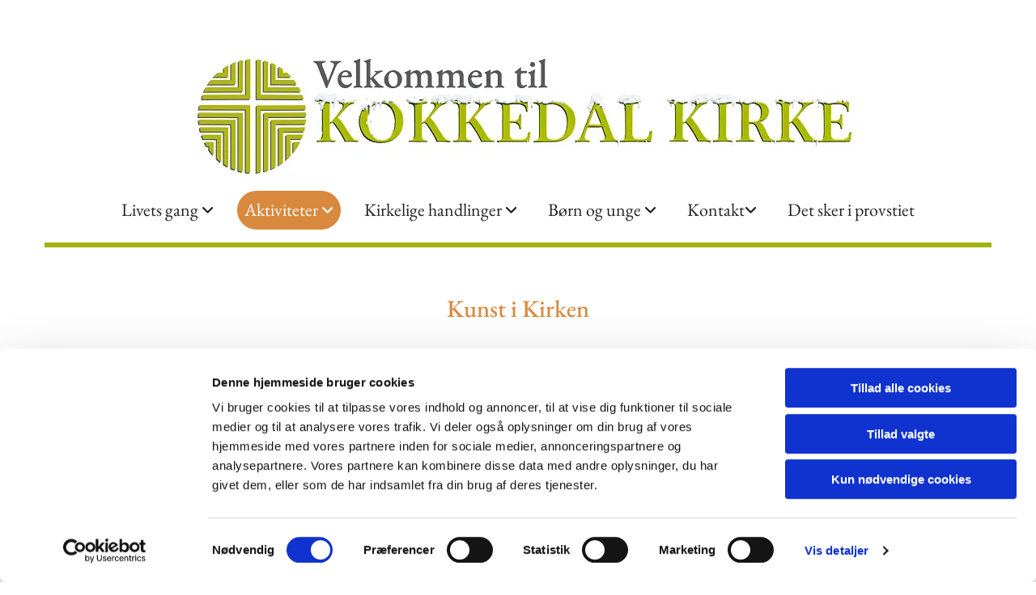

--- FILE ---
content_type: text/html; charset=UTF-8
request_url: https://www.kokkedalkirke.dk/aktiviteter/kunst-i-kirken
body_size: 5613
content:
<!DOCTYPE html> <html lang="da" data-currency="EUR" data-lang="da" data-countrycode="da_DK" data-rHash="38a01fb1813fd212b54c0b23f79ecceb" dir="auto" data-cookiebot="true"> <head> <meta charset="UTF-8"/> <script>window.addEventListener("CookiebotOnDialogInit",function(){if (Cookiebot.getDomainUrlParam("autoAcceptCookies") === "true")Cookiebot.setOutOfRegion();});</script><script async fetchpriority="high" id="Cookiebot" src="https://consent.cookiebot.com/uc.js" data-cbid="4abfbc9f-58fd-4a0d-8f1a-f68f83b1cbf3" data-blockingmode="auto" data-culture="da" type="text/javascript"></script><title>Kunst i Kirken | Kokkedal Kirke</title><meta name="keywords" content="kokkedal kirke, kokkedal sogn, Hørsholm"><meta name="description" content="Kokkedal kirke afholder i løbet af året 2-3 udstillinger.\n \n &amp;nbsp;\n Med udstillingerne ønsker vi at give kunstnere mulighed for at vise hvad han eller hun har på hjerte og give..."><meta property="og:type" content="website"><meta property="og:title" content="Kunst i Kirken | Kokkedal Kirke"><meta property="og:url" content="https://www.kokkedalkirke.dk/aktiviteter/kunst-i-kirken"><meta property="og:description" content="Kokkedal kirke afholder i løbet af året 2-3 udstillinger.\n \n &nbsp;\n Med udstillingerne ønsker vi at give kunstnere mulighed for at vise hvad han eller hun har på hjerte og give..."><link rel='canonical' href='https://www.kokkedalkirke.dk/aktiviteter/kunst-i-kirken'/><meta name="viewport" content="width=device-width, initial-scale=1"><link rel='shortcut icon' type='image/x-icon' href='/uploads/n1l8CAdv/favicon.ico'/><link rel="preload" href="https://css-fonts.eu.extra-cdn.com/css?family=Roboto:300,500&display=swap" as="style"><link href="https://css-fonts.eu.extra-cdn.com/css?family=Roboto:300,500&display=swap" rel="stylesheet"><link rel="stylesheet" href="https://site-assets.cdnmns.com/606c02160e78242bde96757ba312f54d/css/cookiebotVideoPlaceholder.css?1769614031895"><link rel="stylesheet" href="https://site-assets.cdnmns.com/606c02160e78242bde96757ba312f54d/css/grids.css?1769614031895"><link rel="stylesheet" href="https://site-assets.cdnmns.com/606c02160e78242bde96757ba312f54d/css/hcaptcha.css?1769614031895"><link rel="stylesheet" href="/assets/user-style.css?1769676152"><link rel="stylesheet" id="style_site" href="/assets/sitestyle.css?1769676152"><link rel="stylesheet" href="https://site-assets.cdnmns.com/606c02160e78242bde96757ba312f54d/css/external-libs.css?1769614031895"><!--[if lt IE 9]><script src="https://site-assets.cdnmns.com/606c02160e78242bde96757ba312f54d/js/html5shiv.js"></script><script src="https://site-assets.cdnmns.com/606c02160e78242bde96757ba312f54d/js/respond.js"></script><![endif]--><script>if ('serviceWorker' in navigator){navigator.serviceWorker.getRegistrations().then(function(registrations) { for(registration in registrations) { registration.unregister(); }}); }</script><link rel="preconnect" href="https://site-assets.cdnmns.com/" crossorigin><link rel="preconnect" href="https://fonts.prod.extra-cdn.com/" crossorigin><style id='globalCSS'>/* ul can't handle a floating image if displayed block */ .module.text ul { display: table; } /* lis and opening hours are assigned bodytext styles but we do not want the margins */ li.bodytext { margin-top: 0; margin-bottom: 0; } li.lightbodytext { margin-top: 0; margin-bottom: 0; } .day.bodytext { margin-top: 0; margin-bottom: 0; } /* force originally quick links images to be the same size */ .originally-quick-links .imageModuleWrap { height: 150px; display: block; } .originally-quick-links .image { width: 100%; height: 100%; object-fit: cover; } /* border around submenu in main menu */ @media only screen and (min-width: 768px) { .module.nav li ul { border: 1px solid rgba(34, 36, 38, 0.15); box-shadow: 0 1px 3px 0 rgba(0, 0, 0, 0.08); } } /* embedded video size */ .fluid-width-video-wrapper { padding-top: 40% !important; } /* word wrapping */ body { word-break: break-word; }</style><!-- ChurchDesk Command Code - START --> <!-- Changes will be overwritten --> <link rel="stylesheet" type="text/css" href="https://edge.churchdesk.com/api/256/mono-pages-css-generator"/> <link rel="stylesheet" type="text/css" href="https://edge.churchdesk.com/mono-website-pages.css"/> <script data-cookieconsent="ignore"> window.nsChurchDesk = { siteId: 1350577, organizationId: 256, privacyPolicyLink: "https://www.kokkedalkirke.dk/privat-cookiepolitik-kokkedal-sogn", privacyPolicyLabel: "Privatlivspolitik", imprintLink: "", imprintLabel: "Imprint", countryIso2: "dk", language: "da", }; if (window.YETT_WHITELIST && window.YETT_WHITELIST.isArray()) { window.YETT_WHITELIST.push(/.*.churchdesk.com/); } if (window.whitelistedDomains && window.whitelistedDomains.isArray()) { window.whitelistedDomains.push(/.*.churchdesk.com/); } </script> <script data-cookieconsent="ignore" src="https://edge.churchdesk.com/copyright-loader.js"></script> <script data-cookieconsent="ignore" src="https://edge.churchdesk.com/signup-loader.js"></script> <script data-cookieconsent="ignore" src="https://edge.churchdesk.com/privacy-policy-loader.js"></script> <script data-cookieconsent="ignore" src="https://edge.churchdesk.com/mono-pages-container-loader.js"></script> <script data-cookieconsent="ignore" src="https://widget.churchdesk.com/widget-loader.js"></script> <script data-cookieconsent="ignore"> const NewsletterSignUp = new CHURCH_DESK_SIGNUP_NAMESPACE.SignUp({ organizationId: 256 }); NewsletterSignUp.initSignUp(); </script> <script defer data-domain="kokkedalkirke.dk" src="https://beats.churchdesk.com/js/script.js"></script> <!-- ChurchDesk Command Code - END --><style id="churchdeskHyphen">h1,h2,h3,h4,h5,h6{hyphens: auto;}</style> <script>window.ASSETSURL='https://site-assets.cdnmns.com/606c02160e78242bde96757ba312f54d';</script></head> <body id="p5016" data-dateformat='d/m/Y' data-req="quicklink"> <div id="r5001" class="row designRow"> <div class="container container-fixed"><div class="col col-sm-12"> <header><div id="r4336" class="row "> <div class="container container-fixed colsStack"><div id="c4682" class="col col-lg-12 col-md-12 palette_rgba(0, 0, 0) col-sm-8"><a href="/?p=5000"  title="" aria-label="" class="imageModuleWrap" id="w_m3233" data-track-event="click" data-track-action="internal_link_clicked"> <img id="m3233" class="module image" src="/uploads/stfEzdC1/480x0_940x0/Nytlogovinter__msi___jpg.webp" alt="Hjem" data-author="" width="940" height="178" data-req="" data-settings="enablehover=false,showelement=none,hovertransition=slowFadeIn" fetchpriority="high"/> </a> </div> <div id="c6808" class="col col-lg-12 col-md-12 col-sm-4"><nav id="m9840" class="module nav" data-settings="verticalNav-md=false,verticalNav-lg=false,push=false,activeParent=true,verticalNav-sm=false" tabindex="-1"> <ul class="navContainer"><li class=" hidden-lg hidden-md hidden-sm"> <a href="/" data-track-event="click" data-track-action="internal_link_clicked">Home</a> </li><li class=" hidden-md hidden-sm hidden-lg"> <a href="/det-sker" data-track-event="click" data-track-action="internal_link_clicked">Kalender</a> </li><li class=""> <a href="/livets-gang" data-track-event="click" data-track-action="internal_link_clicked">Livets gang </a> <ul><li class=""> <a href="/livets-gang/fodsel" data-track-event="click" data-track-action="internal_link_clicked">Fødsel</a> </li><li class=""> <a href="/livets-gang/dab" data-track-event="click" data-track-action="internal_link_clicked">Dåb</a> </li><li class=""> <a href="/livets-gang/konfirmation" data-track-event="click" data-track-action="internal_link_clicked">Konfirmation</a> </li><li class=""> <a href="/livets-gang/vielse-kirkelig-velsignelse" data-track-event="click" data-track-action="internal_link_clicked">Vielse/ kirkelig velsignelse</a> </li><li class=""> <a href="/livets-gang/dodsfald" data-track-event="click" data-track-action="internal_link_clicked">Dødsfald</a> </li><li class=""> <a href="/livets-gang/kirkegard" data-track-event="click" data-track-action="internal_link_clicked">Kirkegård</a> </li><li class=""> <a href="/livets-gang/indmeldelse-og-udmeldelse-af-folkekirken" data-track-event="click" data-track-action="internal_link_clicked">Indmeldelse og Udmeldelse af folkekirken</a> </li></ul> </li><li class=" active"> <a href="/aktiviteter" data-track-event="click" data-track-action="internal_link_clicked">Aktiviteter </a> <ul><li class=""> <a href="/aktiviteter/kirkecafe" data-track-event="click" data-track-action="internal_link_clicked">KirkeCafé</a> </li><li class=""> <a href="/aktiviteter/sykreds" data-track-event="click" data-track-action="internal_link_clicked">Sykreds</a> </li><li class=""> <a href="/aktiviteter/foredrag" data-track-event="click" data-track-action="internal_link_clicked">Foredrag</a> </li><li class=""> <a href="/aktiviteter/koncerter" data-track-event="click" data-track-action="internal_link_clicked">Koncerter</a> </li><li class=""> <a href="/aktiviteter/studiekreds" data-track-event="click" data-track-action="internal_link_clicked">Studiekreds</a> </li><li class=""> <a href="/aktiviteter/kirkemiddag" data-track-event="click" data-track-action="internal_link_clicked">Kirkemiddag</a> </li><li class=" active"> <a href="/aktiviteter/kunst-i-kirken" data-track-event="click" data-track-action="internal_link_clicked">Kunst i kirken</a> </li></ul> </li><li class=""> <a href="/kirkelige-handlinger" data-track-event="click" data-track-action="internal_link_clicked">Kirkelige handlinger </a> <ul><li class=""> <a href="/kirkelige-handlinger/gudstjenester" data-track-event="click" data-track-action="internal_link_clicked">Gudstjenester</a> </li><li class=""> <a href="/kirkelige-handlinger/stillegudstjenester" data-track-event="click" data-track-action="internal_link_clicked">Stillegudstjenester</a> </li><li class=""> <a href="/kirkelige-handlinger/falles-pinsegudstjenste" data-track-event="click" data-track-action="internal_link_clicked">Fælles Pinsegudstjenste</a> </li></ul> </li><li class=""> <a href="/born-og-unge" data-track-event="click" data-track-action="internal_link_clicked">Børn og unge </a> <ul><li class=""> <a href="/born-og-unge/babysalmesang" data-track-event="click" data-track-action="internal_link_clicked">Babysalmesang</a> </li><li class=""> <a href="/born-og-unge/gud-spaghetti" data-track-event="click" data-track-action="internal_link_clicked">Gud &amp; Spaghetti</a> </li><li class=""> <a href="/born-og-unge/mini-konfirmand" data-track-event="click" data-track-action="internal_link_clicked">Mini-konfirmand</a> </li><li class=""> <a href="/born-og-unge/lektiecafe-i-kokkekal-kirke" data-track-event="click" data-track-action="internal_link_clicked">Lektiecafe i Kokkekal Kirke</a> </li><li class=""> <a href="/born-og-unge/besog-fra-skoler-bornehaver-og-dagplejere" data-track-event="click" data-track-action="internal_link_clicked">Besøg fra skoler, børnehaver og dagplejere</a> </li><li class=""> <a href="/born-og-unge/nordsjallands-korskole-i-kokkedal-kirke" data-track-event="click" data-track-action="internal_link_clicked">Nordsjællands Korskole i Kokkedal Kirke</a> </li></ul> </li><li class=" hidden-lg hidden-md hidden-sm"> <a href="/sognegarden" data-track-event="click" data-track-action="internal_link_clicked">Sognegården</a> </li><li class=""> <a href="/kontakt" data-track-event="click" data-track-action="internal_link_clicked">Kontakt</a> <ul><li class=""> <a href="/kontakt/praster" data-track-event="click" data-track-action="internal_link_clicked">Præster</a> </li><li class=""> <a href="/kontakt/organist-og-kirketjener" data-track-event="click" data-track-action="internal_link_clicked">Organist og Kirketjener</a> </li><li class=""> <a href="/kontakt/faelles-kirkekontor" data-track-event="click" data-track-action="internal_link_clicked">Fælles kirkekontor</a> </li><li class=""> <a href="/kontakt/find-vej" data-track-event="click" data-track-action="internal_link_clicked">Find vej</a> </li><li class=""> <a href="/kontakt/sognegarden-udlejning" data-track-event="click" data-track-action="internal_link_clicked">Sognegården</a> </li><li class=""> <a href="/kontakt/kokkedal-kirkes-pigekor" data-track-event="click" data-track-action="internal_link_clicked">Pigekoret</a> </li><li class=""> <a href="/kontakt/menighedsrad" data-track-event="click" data-track-action="internal_link_clicked">Menighedsråd </a> <ul><li class=""> <a href="/kontakt/menighedsrad/naeste-menighedsradsmode" data-track-event="click" data-track-action="internal_link_clicked">Næste menighedsrådsmøde</a> </li><li class=""> <a href="/kontakt/menighedsrad/dagsordener" data-track-event="click" data-track-action="internal_link_clicked">Dagsordener</a> </li><li class=""> <a href="/kontakt/menighedsrad/menighedsradsmode-referat" data-track-event="click" data-track-action="internal_link_clicked">Menighedsrådsmøde referat</a> </li></ul> </li><li class=""> <a href="/kontakt/menighedsplejen" data-track-event="click" data-track-action="internal_link_clicked">Menighedsplejen</a> </li><li class=""> <a href="/kontakt/ungdomsprast-i-horsholm" data-track-event="click" data-track-action="internal_link_clicked">Ungdomspræst i Hørsholm</a> </li><li class=""> <a href="/kontakt/lidt-historie-og-billeder" data-track-event="click" data-track-action="internal_link_clicked">Lidt historie og billeder</a> </li></ul> </li><li class=" hidden-md hidden-sm"> <a href="/det-sker-i-provstiet" data-track-event="click" data-track-action="internal_link_clicked">Det sker i provstiet</a> </li><li class=" hidden-lg hidden-md hidden-sm"> <a href="/kirkekontor" data-track-event="click" data-track-action="internal_link_clicked">Kirkekontor</a> </li><li class=" hidden-lg hidden-md hidden-sm"> <a href="/lektiecafeen-abner" data-track-event="click" data-track-action="internal_link_clicked">Lektiecafeen åbner</a> </li><li class=" hidden-lg hidden-md hidden-sm"> <a href="/navngivningnavneandring" data-track-event="click" data-track-action="internal_link_clicked">Navngivning/navneændring</a> </li><li class=" hidden-lg hidden-md hidden-sm"> <a href="/kontakt-og-adresse" data-track-event="click" data-track-action="internal_link_clicked">Kontakt og Adresse</a> </li><li class=" hidden-lg hidden-md hidden-sm"> <a href="/fredensborg-provsti" data-track-event="click" data-track-action="internal_link_clicked">Fredensborg Provsti</a> </li><li class=" hidden-lg hidden-md hidden-sm"> <a href="/helsingor-stift" data-track-event="click" data-track-action="internal_link_clicked">Helsingør Stift</a> </li><li class=" hidden-lg hidden-md hidden-sm"> <a href="/privat-cookiepolitik-kokkedal-sogn" data-track-event="click" data-track-action="internal_link_clicked">Privat &amp; Cookiepolitik for Kokkedal Sogn</a> </li></ul> </nav></div> </div> </div> </header><div id="r5002" role="main" class="row designRow"> <div class="container container-fluid"><div class="col col-sm-12"><div id="r6529" class="row "> <div class="container container-fixed colsStack"><div id="c8198" class="col col-lg-12 col-md-12 col-sm-12"><div id="m2652" class="module text"><h1 class="headline" style="text-align: center;">Kunst i Kirken</h1><p class="bodytext">Kokkedal kirke afholder i løbet af året 2-3 udstillinger.</p><p class="bodytext">Med udstillingerne ønsker vi at give kunstnere mulighed for at vise hvad han eller hun har på hjerte og give kirkens brugere en interessant oplevelse.<br>Kokkedal kirke har udstillet en lang række forskellige udtryk som maleri, fotografi og skulptur gennem årene, og vi glæder os til at vise nye kunstværker i fremtiden.<br>Se hjemmesiden eller kirkebladet for aktuelle udstillinger.</p><p class="bodytext">&nbsp;</p><p class="bodytext">NB. Hvis du gerne vil høre nærmere om at udstille i Kokkedal kirke er du velkommen til at kontakte Daniel på <a href="mailto:daniel@kokkedalkirke.dk" data-track-event="click" data-track-action="email_link">daniel@kokkedalkirke.dk</a>.</p><p class="bodytext">&nbsp;</p><p class="bodytext">&nbsp;</p></div> <div class="imageModuleWrap" id="w_m6294"> <img id="m6294" class="module image" src="/uploads/cwOskUqm/67d2Fsteenkokkedal.jpg" alt="" data-author="[company_name]" width="370" height="366" data-req="" data-settings="enablehover=false,showelement=none,hovertransition=slowFadeIn" fetchpriority="high"/> </div><div id="m4314" class="module text"><p class="bodytext"></p><p class="bodytext">Steen Bjerregaard</p><p class="bodytext">Kokkedal kirke, 2016</p><p class="bodytext" style="text-align: -webkit-left;">&nbsp;</p><p class="bodytext" style="text-align: -webkit-left;">&nbsp;</p></p></div> </div> </div> </div> </div> </div> </div> <footer><div id="r2900" class="row "> <div class="container container-fluid colsStack"><div id="c2550" class="col col-lg-12 col-md-12 col-sm-12"><div id="m8745" class="module text"><p class="custom2" style="text-align: center;">Følg Kokkedal Kirke på&nbsp;<a href="https://www.facebook.com/kokkedalkirke" target="_blank" rel="noopener" data-track-event="click" data-track-action="link_clicked">Facebook <span class="iconfont "></span></a> og på <a href="https://www.instagram.com/kokkedal.kirke/" target="_blank" rel="noopener" data-track-event="click" data-track-action="link_clicked">Instagram <span class="itemIcon fa-brands"></span></a></p><p class="custom2" style="text-align: center;"><span class="iconfont "></span> &nbsp; Kokkedal Kirke &nbsp; · &nbsp; Højmose Vænge 2A 2970 Hørsholm &nbsp; &nbsp; <span class="iconfont "></span> &nbsp; 4576 7681 &nbsp; &nbsp; <span class="iconfont "></span> &nbsp; kokkedal.sogn@km.dk</p></div> </div> </div> </div> <div id="r4444" class="row "> <div class="container container-fixed colsStack"><div id="c1572" class="col col-lg-12 col-md-12 col-sm-12"><div id="m6240" class="module text"><p class="custom2" style="text-align: center;"><a href="/privat-cookiepolitik-kokkedal-sogn" data-track-event="click" data-track-action="internal_link_clicked">Cookiepolitik</a> &nbsp; &nbsp; <a href="https://www.was.digst.dk/kokkedalkirke-dk" data-track-event="click" data-track-action="link_clicked">Tilgængelighedserklæring</a></p></div> </div> </div> </div> </footer> <div class="row brandfooter"> <div class="container container-fixed"> <div class="col col-md-12 col-lg-12 col-sm-12"> <div> <a href="https://app.churchdesk.com/login" class="brandfooter" style="border-style: none;" target="_blank" rel="noopener" data-track-event="click" data-track-action="link_clicked"> <i class="fa fa-lock"></i> <span>Log på ChurchDesk</span> </a> </div> <div> <a href="https://churchdesk.com" target="_blank" rel="noopener" data-track-event="click" data-track-action="link_clicked"><img class="logoOpacity" src="https://site-assets.cdnmns.com/606c02160e78242bde96757ba312f54d/css/img/churchdesk/logo_light_en.svg" alt="ChurchDesk"></a> </div> </div> </div> </div></div> </div> </div> <a href='#' data-req="scrollTop" class='scrollIcon hidden bottom_right' data-track-event="click" data-track-action="internal_link_clicked"> <span></span> </a><script async data-cookieconsent="ignore" nomodule src="https://site-assets.cdnmns.com/606c02160e78242bde96757ba312f54d/js/loader-polyfills.js?1769614031895"></script><script async data-cookieconsent="ignore" src="https://site-assets.cdnmns.com/606c02160e78242bde96757ba312f54d/js/loader.js?1769614031895"></script><!-- ChurchDesk Command Code - START --> <!-- Changes will be overwritten --> <script data-cookieconsent="ignore"> if (typeof window !== "undefined") { if (window.CHURCH_DESK_FALLBACK_WIDGET_INIT) { window.CHURCH_DESK_FALLBACK_WIDGET_INIT(); } if (window.CHURCH_DESK_FALLBACK_COPYRIGHT_INIT) { window.CHURCH_DESK_FALLBACK_COPYRIGHT_INIT(); } if (window.CHURCH_DESK_PRIVACY_POLICY_WIDGET_INIT) { window.CHURCH_DESK_PRIVACY_POLICY_WIDGET_INIT(); } if (window.CHURCH_DESK_BLOG_EVENT_CONTAINER_LOADED) { window.CHURCH_DESK_BLOG_EVENT_CONTAINER_LOADED(); } } else { console.error("window is not defined."); } </script> <!-- ChurchDesk Command Code - END --> <script type='application/ld+json'>{"@context":"http://schema.org","@type":"LocalBusiness","@id":"https://www.kokkedalkirke.dk/#global_business","address":{"@type":"PostalAddress","streetAddress":"","addressLocality":"","addressRegion":"","postalCode":"","addressCountry":""},"url":"https://www.kokkedalkirke.dk"}</script> </body> </html>

--- FILE ---
content_type: text/css
request_url: https://www.kokkedalkirke.dk/assets/sitestyle.css?1769614031895
body_size: 8171
content:
.skipNavigation { visibility:hidden;} .module {} .headline { font-weight:500; color:rgb(216, 137, 62); font-size:30px; line-height:1.35em; margin-bottom:42px;} .headline a { color:rgb(216, 137, 62);} .headline a:hover { color:rgb(185, 109, 37);} header#shrunkImage img { transform:scale(1);} body { -webkit-font-smoothing:auto; background-color:rgb(255, 255, 255); font-family:EB Garamond; font-size:19px;} body a { color:rgb(68, 58, 223); text-decoration:none;} body a:hover { color:rgb(10, 10, 10);} nav { text-align:left;} nav a:hover { text-decoration:none;} .nav {} nav > ul li a { line-height:18.2px; border-top-left-radius:7000px; border-top-right-radius:7000px; border-bottom-left-radius:7000px; border-bottom-right-radius:7000px; margin-left:10px; margin-right:10px; padding-left:13px; padding-top:10px; padding-bottom:10px; padding-right:13px;} nav > ul li > a { color:rgba(0, 0, 0, 0.87); font-size:22px; line-height:1.29em;} nav > ul li a:hover { color:rgb(216, 137, 62); background-color:rgba(0,0,0,0.05);} nav > ul li.active > a { color:rgba(255, 255, 255); background-color:rgb(216, 137, 62);} nav > ul > li > ul {} nav > ul > li.active > ul li {} nav > ul > li.active > ul li:hover a {} nav > ul > li > ul li { padding:0px;} nav > ul > li > ul li a { background-color:rgba(255, 255, 255, 1); border-left-width:4px; border-top-left-radius:0px; border-top-right-radius:0px; border-bottom-left-radius:0px; border-bottom-right-radius:0px; margin-left:0px; margin-right:0px; padding-left:15px; padding-top:15px; padding-bottom:15px; padding-right:15px;} nav > ul > li > ul a { font-size:14px; line-height:1.3em;} nav > ul > li > ul a:hover { font-weight:400; color:rgb(10, 10, 10); text-decoration:none;} nav > ul > li > ul li.active > a { font-weight:400; color:rgb(216, 137, 62); background-color:rgba(255, 255, 255, 1);} nav > ul > li > ul li a:hover { background-color:rgb(234, 234, 234); border-color:rgb(216, 137, 62);} nav:before { color:rgb(0, 0, 0);} nav > ul > li > ul li:last-child {} nav[data-settings*="verticalNav-lg=true"] > ul {} nav .closeBtn { color:rgb(10, 10, 10);} nav > ul li > a:hover { font-weight:400;} .verticalnav > li a {} .verticalnav > li a:hover {} .verticalnav > li.active > a {} .subtitle { font-size:22px; line-height:25px; margin-bottom:20px; font-family:Lato; font-weight:700; color:rgb(216, 137, 62);} .subtitle a { color:rgb(216, 137, 62); text-decoration:none;} .subtitle a:hover { text-decoration:none; color:rgb(185, 109, 37);} .preamble { font-size:19px; line-height:25px; margin-bottom:20px; font-family:Lato; font-weight:400; color:rgba(0, 0, 0, 0.87);} .preamble a { color:rgb(82, 176, 82); text-decoration:none;} .preamble a:hover { text-decoration:none; color:rgb(65, 142, 65);} .bodytext { color:rgba(0, 0, 0, 0.87); line-height:1.44em; margin-bottom:15px;} .bodytext a { color:rgb(82, 176, 82); text-decoration:none;} .bodytext a:hover { color:rgb(65, 142, 65); text-decoration:none;} .smalltext { font-size:14px; line-height:1.5em; margin-bottom:5px;} .lightsmalltext { color:rgb(255, 255, 255); font-size:12px; line-height:1.6em; margin-bottom:5px;} .lightsmalltext a { font-weight:700;} .lightsmalltext a:hover { text-decoration:none;} .button { background-color:rgb(216, 137, 62); color:rgba(255, 255, 255, 1); font-family:Lato; font-size:16px; line-height:1.5em; text-align:center; border-left-width:1px; border-top-width:1px; border-bottom-width:1px; border-right-width:1px; border-top-left-radius:15px; border-top-right-radius:15px; border-bottom-left-radius:15px; border-bottom-right-radius:15px; border-color:rgb(216, 137, 62); margin-left:auto; margin-top:24px; margin-bottom:24px; margin-right:auto; padding-left:32px; padding-top:16px; padding-bottom:16px; padding-right:32px;} .button:hover { background-color:rgb(185, 109, 37); color:rgb(255, 255, 255); text-decoration:none; border-style:solid; border-color:rgb(185, 109, 37);} .button .buttonIcon.fa { margin-right:10px;} .button2 { border-width:2px; background-color:rgba(255, 255, 255, 0); color:rgb(216, 137, 62); font-family:Lato; font-size:16px; line-height:1.5em; text-align:center; border-left-width:1px; border-top-width:1px; border-bottom-width:1px; border-right-width:1px; border-color:rgb(216, 137, 62); margin-left:auto; margin-top:24px; margin-bottom:24px; margin-right:auto; padding-left:32px; padding-top:8px; padding-bottom:8px; padding-right:32px;} .button2:hover { background-color:rgb(216, 137, 62); color:rgba(255, 255, 255, 1); text-decoration:none; border-color:rgb(216, 137, 62);} .button3 { font-size:20px; margin-bottom:40px; color:rgb(255, 255, 255); line-height:1.50em; background-color:rgba(0, 0, 0, 0); border-color:rgb(255, 255, 255); padding-top:15px; padding-right:25px; padding-bottom:15px; padding-left:25px; border-top-width:1px; border-right-width:1px; border-bottom-width:1px; border-left-width:1px;} .button3:hover { color:rgb(53, 53, 53); background-color:rgb(255, 255, 255); border-color:rgba(0, 0, 0, 0); text-decoration:none;} .crmlogin .submitBtn { padding-top:15px; padding-right:25px; padding-bottom:15px; padding-left:25px; background-color:rgb(3, 3, 3); color:rgb(255,255,255); margin-top:15px; margin-bottom:0px; margin-left:auto; margin-right:auto; line-height:1.5em;} .crmlogin .submitBtn:hover { text-decoration:none; background-color:rgb(102, 102, 102);} .crmlogin .logoutBtn { padding-top:15px; padding-right:25px; padding-bottom:15px; padding-left:25px; background-color:rgb(3, 3, 3); color:rgb(255,255,255); margin-top:15px; margin-bottom:0px; margin-left:auto; margin-right:auto; line-height:1.5em;} .crmlogin .logoutBtn:hover { text-decoration:none; background-color:rgb(102, 102, 102);} .crmUserpage .button { padding-top:15px; padding-right:25px; padding-bottom:15px; padding-left:25px; background-color:rgb(3, 3, 3); color:rgb(255,255,255); margin-top:15px; margin-bottom:0px; margin-left:auto; margin-right:auto; line-height:1.5em;} .crmUserpage .button:hover { text-decoration:none; background-color:rgb(102, 102, 102);} .form { margin-bottom:40px;} .form label { font-size:16px; line-height:23px; margin-bottom:5px; font-family:Lato; font-weight:400; color:rgba(0, 0, 0, 0.87);} .form input[type=text],.form textarea,.form select { border-radius:3px; border-color:rgb(204, 204, 204); color:rgb(69, 69, 69); font-size:12px; padding-top:10px; padding-right:10px; padding-bottom:10px; padding-left:10px; margin-top:0px; margin-right:0px; margin-bottom:20px; margin-left:0px;} .form input[type=submit] { margin-top:0px; margin-left:0px; background-color:#efefef; border-color:#bcbcbc; color:rgb(105, 105, 105);; border-top-width:0px; border-left-width:0px; border-bottom-width:0px; border-right-width:0px; border-radius:0px; padding-top:5px; padding-right:25px; padding-bottom:5px; padding-left:25px; font-size:14px;} .form .subtitle { margin-bottom:10px; margin-top:0px;} .form input[type=submit]:hover { background-color:#bcbcbc;} .form .g-recaptcha { margin-top:10px; margin-bottom:10px;} .form input[type=checkbox]+span,.form input[type=radio]+span,.form .form_option input[type=checkbox]+label:not([class*="optin"]) { font-size:12px; line-height:1.6em; margin-left:10px; margin-bottom:20px; margin-right:20px;} .text {} .image {} .image + .hoverOverlay {} .image + .hoverOverlay .hoverText {} .search .searchicon { color:rgb(246, 246, 246); width:16px; height:16px; font-size:16px; margin-bottom:0px;} .map { margin-top:20px; margin-right:0px; margin-bottom:0px; margin-left:0px; padding-top:0px; padding-right:0px; padding-bottom:0px; padding-left:0px;} .gallery {} .gallery .pics .caption { color:rgb(10, 10, 10);} .gallery .hoverOverlay {} .gallery .hoverOverlay .hoverText { font-weight:700;} .row { margin-top:0px; margin-right:0px; margin-bottom:0px; margin-left:0px; padding-top:0px; padding-right:0px; padding-bottom:0px; padding-left:0px;} .col { margin-top:0px; margin-right:0px; margin-bottom:0px; margin-left:0px; padding-top:0px; padding-right:16px; padding-bottom:0px; padding-left:16px;} .col { margin-top:0px; margin-right:0px; margin-bottom:0px; margin-left:0px; padding-top:0px; padding-right:16px; padding-bottom:0px; padding-left:16px;} .custom1 { font-family:Lato; font-size:15px; font-weight:700; color:rgba(255, 255, 255, 1); line-height:19px;} .custom1 a { text-decoration:none; color:rgba(255, 255, 255, 1);} .custom1 a:hover { text-decoration:none; color:rgba(255, 255, 255, 1);} .custom2 { font-family:Lato; font-size:13px; font-weight:400; color:rgba(255, 255, 255, 0.5); line-height:20px;} .custom2 a { color:rgba(255, 255, 255, 0.5); text-decoration:none;} .custom2 a:hover { color:rgba(255, 255, 255, 1);} .linklist a:hover { color:rgba(255, 255, 255, 1);} .custom3 { font-family:Lato; font-size:20px; font-weight:700; color:rgb(216, 137, 62); line-height:25px; text-align:center; margin-bottom:10px;} .custom3 a { color:rgb(216, 137, 62); text-decoration:none;} .custom3 a:hover { color:rgb(185, 109, 37);} .custom4 {} .custom4 a {} .custom4 a:hover {} .custom5 {} .custom5 a {} .custom5 a:hover {} .custom6 {} .custom6 a {} .custom6 a:hover {} .custom7 {} .custom7 a {} .custom7 a:hover {} .custom8 {} .custom8 a {} .custom8 a:hover {} .custom9 {} .custom9 a {} .custom9 a:hover {} .custom10 { font-size:50px;} .custom10 a {} .custom10 a:hover {} .smallsubtitle { font-size:20px; line-height:25px; font-family:Lato; font-weight:400; color:rgba(0, 0, 0, 0.87);} .smallsubtitle a { color:rgb(216, 137, 62); text-decoration:none;} .smallsubtitle a:hover { text-decoration:none; color:rgb(185, 109, 37);} .spottext {} .spottext a {} .spottext a:hover { text-decoration:none;} .darkspottext { font-family:Lato; color:rgba(0, 0, 0, 0.87); line-height:1.31em; margin-top:16px; margin-bottom:24px;} .darkspottext a { color:rgb(82, 176, 82);} .darkspottext a:hover { color:rgb(65, 142, 65);} .footertext { color:rgb(255, 255, 255); font-size:14px; line-height:1.5em;} .footertext a { font-weight:800; color:rgb(255, 255, 255);} .companyname { font-size:16px; line-height:1.20; letter-spacing:0.05em; margin-bottom:10px; color:rgb(0, 0, 0);} .companyname a { text-decoration:none;} .companyname a:hover {} .lightcompanyname { font-size:16px; line-height:1.20; letter-spacing:0.05em; margin-bottom:10px; color:rgb(246, 246, 248);} .lightcompanyname a { text-decoration:none;} .lightcompanyname a:hover {} .smallspottext { font-size:30px; line-height:1.50; margin-bottom:20px;} .lightsmallspottext { font-size:30px; line-height:1.50; margin-bottom:20px;} .lightheadline { color:#ffffff;} .lightheadline a { color:#ffffff;} .lightpreamble { color:rgb(255, 255, 255); font-size:18px; line-height:1.50; margin-bottom:20px;} .lightsubtitle { font-size:25px; line-height:1.50; margin-bottom:20px; color:#ffffff;} .lightsubtitle a {} .lightsmallsubtitle { font-size:24px; line-height:1.40; color:#ffffff;} .lightsmallsubtitle a {} .lightbodytext { font-size:15px; line-height:1.50; margin-bottom:0px; color:#ffffff;} .lightbodytext a { color:#ffffff;} .lightbodytext a:hover { text-decoration:none;} .locale { text-align:right;} .locale ul li a { transition:all 0.25s ease-in 0s; color:rgb(255, 255, 255);} .locale ul li { background-color:rgba(0, 0, 0, 0); padding-top:5px; padding-right:15px; padding-bottom:5px; padding-left:15px;} .divider { display:table; margin-left:auto; margin-right:auto; border-top-width:1px; border-color:rgba(0, 0, 0, 0.0980392); width:100%;} .socialmedia { text-align:left; font-size:19px;} .socialmedia li { border-top-width:1px; border-right-width:1px; border-bottom-width:1px; border-left-width:1px; border-top-left-radius:0px; border-top-right-radius:0px; border-bottom-left-radius:0px; border-bottom-right-radius:0px; margin-right:10px;} .socialmedia li:hover { background-color:rgba(0, 0, 0, 0);} .socialmedia li a { color:rgb(255, 255, 255); width:30px; height:30px;} .socialmedia li a:hover { color:#fff; text-decoration:none;} .paymenticons li { margin-left:5px; margin-bottom:5px; padding-bottom:40px;} .linklist { font-family:Lato; font-size:13px; font-weight:400; color:rgba(255, 255, 255, 0.5); line-height:20px;} .linklist .listIcon { font-size:8px; width:14px; height:10px;} .linklist a { color:rgba(255, 255, 255, 0.5); text-decoration:none;} .iconlist li { background-color:rgb(255, 0, 0); width:45px; height:45px; color:rgb(255, 255, 255);} .iconlist .iconItem { font-size:24px;} .iconlist li a { color:rgb(255, 255, 255);} .iconlist li a:hover { color:rgb(255, 255, 255); text-decoration:none;} .breadcrumb li a { margin-bottom:10px; margin-left:10px; margin-right:10px;} .scrollIcon { width:35px; height:35px;} .scrollIcon span:before { color:rgb(255, 255, 255);} .accordion .itemIcon {} .accordion .itemTitle { padding-top:5px; padding-bottom:5px; padding-left:10px; padding-right:40px;} .accordion .itemContent {} .blog .shortDescription { color:rgb(53, 53, 53); font-size:15px; line-height:1.40em;} .blog .shortDescription:hover { color:rgb(53, 53, 53);} .blog li { background-color:rgba(0, 0, 0, 0);} .blog li .textContainer { padding-bottom:0px; padding-left:0px; padding-right:0px;} .blog .title { color:rgb(53, 53, 53); font-size:20px; line-height:1.3em; font-weight:800; margin-top:0px; margin-bottom:0px;} .blog .title:hover { color:rgb(53, 53, 53);} .blog .details { color:rgb(106, 108, 110); font-size:15px; line-height:1.5em;} .blog .details:hover { color:rgb(80, 82, 84);} .blog .postImg { padding-top:25px; padding-left:0px; padding-right:0px; padding-bottom:15px;} .blog .arrow { width:15px; height:70px; color:rgb(255, 255, 255); background-color:rgb(106, 108, 110); font-size:25px;} .blog .arrow:hover { color:rgb(255, 255, 255); background-color:rgb(106, 108, 110);} .blog .readMore { margin-top:20px; margin-bottom:20px;} .blog .readMore:hover {} .singlePost { margin-top:50px; margin-bottom:50px;} .arrow { width:35px; height:35px; color:rgb(255, 255, 255); background-color:rgb(3, 3, 3); font-size:31px; border-top-left-radius:3px; border-top-right-radius:3px; border-bottom-right-radius:3px; border-bottom-left-radius:3px;} .arrow:hover { background-color:rgb(102, 102, 102);} .arrow.arrowBefore { left:0px; right:0px;} .arrow.arrowAfter { left:auto; right:0px;} ul.dots { bottom:24px;} .dots li { height:12px; width:12px; border-color:rgb(255, 255, 255); border-top-width:1px; border-right-width:1px; border-bottom-width:1px; border-left-width:1px; border-top-left-radius:100px; border-top-right-radius:100px; border-bottom-right-radius:100px; border-bottom-left-radius:100px; background-color:rgb(3, 3, 3);} .dots li:hover { background-color:rgb(102, 102, 102);} .dots li.active { background-color:rgb(255, 255, 255); border-color:rgb(10, 10, 10);} .brandfooter { font-family:Lato; color:rgba(255, 255, 255, 0.5); font-size:13px; text-align:center; background-color:rgb(213, 129, 49); padding-bottom:32px;} @media only screen and (max-width:1199px) {.module {} nav {} nav:hover { text-decoration:none;} nav > ul li a {} nav > ul li > a { padding-left:8px; padding-right:8px;} nav > ul .closeBtn { position:absolute; top:19px; right:21px; font-size:35px; display:inline;} nav > ul li > a:hover {} nav > ul li.active > a {} nav > ul > li > ul a {} nav > ul > li > ul li.active > a {} nav:before { font-size:26px;} nav.opened-menu> ul {} .col { margin-top:0px; margin-right:0px; margin-bottom:0px; margin-left:0px; padding-top:0px; padding-right:15px; padding-bottom:0px; padding-left:15px;} .row { margin-top:0px; margin-right:0px; margin-bottom:0px; margin-left:0px; padding-top:0px; padding-right:0px; padding-bottom:0px; padding-left:0px;} .button {} .button:hover {} .button2 {} .button2:hover {} .button3 {} .button3:hover {} .custom4 {} .custom4 a {} .custom4 a:hover {} .custom1 {} .custom1 a {} .custom1 a:hover {} .custom3 {} .custom3 a {} .custom3 a:hover {} body {} body a {} body a:hover {} .text {} .headline {} .headline a {} .headline a:hover {} .lightheadline {} .subtitle {} .subtitle a {} .subtitle a:hover {} .lightsubtitle {} .preamble {} .preamble a {} .preamble a:hover {} .lightpreamble {} .bodytext {} .bodytext a { text-decoration:underline;} .bodytext a:hover { text-decoration:none;} .lightbodytext {} .smallsubtitle {} .smallsubtitle a {} .smallsubtitle a:hover {} .smalltext {} .smalltext a {} .smalltext a:hover {} .spottext {} .spottext a {} .spottext a:hover {} .darkspottext {} .darkspottext a {} .darkspottext a:hover {} .smallspottext {} .smallspottext a {} .smallspottext a:hover {} .lightsmallspottext {} .lightsmallspottext a {} .lightsmallspottext a:hover {} .companyname {} .companyname a {} .companyname a:hover {} .footertext {} .footertext a {} .footertext a:hover {} }@media only screen and (max-width:767px) {.module {} nav {} nav:hover { text-decoration:none;} nav.opened-menu> ul { background-color:rgb(246, 246, 246); padding-left:20px; padding-top:60px; padding-right:20px; padding-bottom:40px;} nav > ul li a { font-size:20px; padding-top:20px; padding-bottom:20px; padding-left:20px; padding-right:20px; color:rgb(10, 10, 10); border-left-width:0px; border-top-width:0px; border-bottom-width:0px; border-right-width:0px;} nav > ul li > a:hover { background-color:rgb(234, 234, 234); color:rgb(10, 10, 10);} nav > ul li.active > a { color:rgb(10, 10, 10); font-weight:400; background-color:rgb(234, 234, 234); font-size:20px; padding-top:20px; padding-bottom:20px; padding-left:20px; padding-right:20px;} nav > ul li:hover a {} nav > ul > li > ul li a { margin-top:0px; margin-bottom:0px; margin-left:0px; margin-right:0px; padding-left:15px; padding-right:15px; padding-top:15px; padding-bottom:15px;} nav > ul > li > ul a { font-weight:400; color:rgb(10, 10, 10); font-size:20px;} nav:before {} nav > ul > li > ul a:hover { font-weight:400; font-size:20px;} nav > ul > li > ul li a:hover { background-color:rgb(234,234,234);} nav > ul > li > ul li.active > a { font-weight:400; color:rgb(10, 10, 10); background-color:rgb(234,234,234);} .headline {} .headline a {} .headline a:hover {} .lightheadline {} .subtitle {} .subtitle a {} .subtitle a:hover {} .lightsubtitle {} .smallsubtitle { font-size:22px; line-height:32px;} .lightsmallsubtitle {} .preamble {} .preamble a {} .preamble a:hover {} .lightpreamble {} .bodytext {} .bodytext a {} .bodytext a:hover {} .lightbodytext {} .smalltext {} .smalltext a {} .smalltext a:hover {} .text {} .col { margin-top:0px; margin-right:0px; margin-bottom:0px; margin-left:0px; padding-top:0px; padding-right:15px; padding-bottom:0px; padding-left:15px;} .row { margin-top:0px; margin-right:0px; margin-bottom:0px; margin-left:0px; padding-top:0px; padding-right:0px; padding-bottom:0px; padding-left:0px;} .form {} .form label {} .form input[type=submit] {} .form input[type=submit]:hover {} .form input[type=text],.form textarea,.form select {} .form .thankYou {} .form input[type=checkbox]+span,.form input[type=radio]+span,.form .form_option input[type=checkbox]+label:not([class*="optin"]) { margin-bottom:10px; margin-right:10px;} .gallery { margin-bottom:20px;} .map {} .image { margin-bottom:20px;} .button {} .button:hover {} .button2 {} .button2:hover {} .button3 {} .button3:hover {} .custom1 {} .custom1 a {} .custom1 a:hover {} .custom2 {} .custom2 a {} .custom2 a:hover {} .custom3 {} .custom3 a {} .custom3 a:hover {} .custom4 {} .custom4 a {} .custom4 a:hover {} .custom5 {} .custom5 a {} .custom5 a:hover {} .custom6 {} .custom6 a {} .custom6 a:hover {} .custom7 {} .custom7 a {} .custom7 a:hover {} .custom8 {} .custom8 a {} .custom8 a:hover {} .spottext {} .spottext a {} .spottext a:hover {} .darkspottext {} .darkspottext a {} .darkspottext a:hover {} body {} body a {} body a:hover {} .locale {} .locale ul li a {} .locale ul li a:hover {} .locale ul li.active a {} .locale ul li {} .locale ul li:hover {} .locale ul li.active {} .smallspottext {} .smallspottext a {} .smallspottext a:hover {} .lightsmallspottext {} .lightsmallspottext a {} .lightsmallspottext a:hover {} .companyname {} .companyname a {} .companyname a:hover {} .footertext {} .footertext a {} .footertext a:hover {} .socialmedia { text-align:center; font-size:22px; margin-top:10px; margin-bottom:10px;} .socialmedia li a { width:35px; height:35px; font-size:18px;} .socialmedia li a:hover {} .socialmedia li { margin-left:5px; margin-right:5px; border-top-left-radius:100px; border-top-right-radius:100px; border-bottom-left-radius:100px; border-bottom-right-radius:100px;} .socialmedia li:hover {} .arrow { width:25px; height:25px; color:rgb(255, 255, 255); font-size:20px; border-top-left-radius:3px; border-top-right-radius:3px; border-bottom-right-radius:3px; border-bottom-left-radius:3px;} .dots li { height:12px; width:12px;} }#r5001 { padding-top:16px; padding-left:0px; padding-right:0px;} #r5001 > .container { background-color:rgb(255, 255, 255);} #shrunkImage img { transform:scale(1);} #r4336 { background-color:#fff; border-style:solid; border-bottom-width:6px; border-color:#a1b211; margin-top:14px;} #r4336 > .container { border-top-width:0px; border-top-style:none; border-top-color:rgba(0, 0, 0, 0.87); background-color:rgb(255, 255, 255); padding-left:32px; padding-top:14px; padding-right:32px;} #c4682 { padding-bottom:0px; padding-top:0px; padding-left:16px; padding-right:16px; background-color:rgba(0, 0, 0, 0);} #m3233 { background-color:#fff; margin-left:auto; margin-right:auto;} #m3233 + .hoverOverlay .hoverIcon { border-style:solid;} #m3233 + .hoverOverlay { border-style:solid;} #c6808 { padding-bottom:14px; padding-top:14px; padding-left:16px; padding-right:16px; background-color:rgba(0, 0, 0, 0);} #m9840 { text-align:center; margin-bottom:2px;} #m9840 > ul li a { padding-left:9px; padding-right:9px;} #m9840 > ul > li > ul li a:hover { background-color:#a1b211;} #r5002 { background-repeat:repeat-y; background-position:50% 0%; border-style:solid;} #r2900 { border-style:solid;} #r2900 > .container { border-top-width:0px; border-top-style:none; border-top-color:rgba(255, 255, 255, 0.5); background-color:rgb(213, 129, 49); padding-left:32px; padding-top:42px; padding-right:32px;} #c2550 { padding-bottom:0px; padding-top:0px; padding-left:16px; padding-right:16px; background-color:rgba(0, 0, 0, 0);} #m8745 { padding-top:0px; padding-bottom:0px; padding-left:0px; padding-right:0px; margin-top:0px; margin-bottom:0px; margin-left:0px; margin-right:0px; border-radius:0px;} #r4444 { margin-bottom:0px; margin-top:0px; background-image:none; background-size:auto; background-attachment:scroll; background-position:0% 0%; background-repeat:repeat;} #r4444 > .container { padding-top:0px; padding-bottom:28px; padding-left:32px; padding-right:32px; background-color:rgb(213, 129, 49); border-top-width:0px; border-top-style:none; border-top-color:rgba(0, 0, 0, 0.87);} #c1572 { padding-bottom:0px; padding-top:0px; padding-left:16px; padding-right:16px; background-color:rgba(0, 0, 0, 0);} #m6240 { padding-top:0px; padding-bottom:0px; padding-left:0px; padding-right:0px; margin-top:0px; margin-bottom:0px; margin-left:0px; margin-right:0px; border-radius:0px;} #p5000 #m1181 + .hoverOverlay .hoverIcon { border-style:solid;} #p5000 #m1181 + .hoverOverlay { border-style:solid;} #p5000 #m1181 { border-style:solid;} #p5000 #m2230 { margin-left:2px; margin-top:2px; margin-bottom:2px; margin-right:2px;} #p5000 #m2230 + .hoverOverlay .hoverIcon { border-style:solid;} #p5000 #m2230 + .hoverOverlay { border-style:solid;} #p5000 #m2953 { border-style:solid;} #p5000 #m4602 { border-style:solid; margin-top:2px;} #p5000 #m2205 { margin-top:2px;} #p5000 #m3080 { border-style:solid;} #p5000 #m9698 { max-width:80%; border-style:solid; margin-right:auto;} #p5000 #m9698 + .hoverOverlay .hoverIcon { border-style:solid;} #p5000 #m9698 + .hoverOverlay { border-style:solid;} #p5000 #c8856 { padding-left:72px;} #p5000 #m8482 { margin-bottom:32px;} #p5000 #m7379 { float:left; margin-right:24px;} #p5000 #m3716 { float:left; margin-right:24px;} #p5000 #m3312 { float:left; margin-right:24px;} #p5000 #r4790 { margin-left:0px; margin-right:0px; border-style:solid; border-top-width:4px; border-color:rgb(216, 137, 62);} #p5000 #m2033 { border-style:solid;} #p5000 #m1731 { border-style:solid;} #p3655 #r7329 { margin-bottom:0px; margin-top:0px; background-image:none; background-size:auto; background-attachment:scroll; background-position:0% 0%; background-repeat:repeat;} #p3655 #r7329 > .container { padding-top:56px; padding-bottom:56px; padding-left:32px; padding-right:32px; background-color:rgb(255, 255, 255); border-top-width:0px; border-top-style:none; border-top-color:rgba(0, 0, 0, 0.87);} #p3655 #c6370 { padding-bottom:0px; padding-top:0px; padding-left:16px; padding-right:16px; background-color:rgba(0, 0, 0, 0);} #p3655 #m3730 { padding-top:0px; padding-bottom:0px; padding-left:0px; padding-right:0px; margin-top:0px; margin-bottom:40px; margin-left:0px; margin-right:0px; border-radius:0px;} #p3655 #c5749 { padding-bottom:0px; padding-top:0px; padding-left:16px; padding-right:16px; background-color:rgba(0, 0, 0, 0);} #p3655 #m2080 { padding-top:0px; padding-bottom:0px; padding-left:0px; padding-right:0px;} #p3413 #r2246 { margin-bottom:0px; margin-top:0px; background-image:none; background-size:auto; background-attachment:scroll; background-position:0% 0%; background-repeat:repeat;} #p3413 #r2246 > .container { padding-top:56px; padding-bottom:56px; padding-left:32px; padding-right:32px; background-color:rgb(255, 255, 255); border-top-width:0px; border-top-style:none; border-top-color:rgba(0, 0, 0, 0.87);} #p3413 #c5280 { padding-bottom:0px; padding-top:0px; padding-left:16px; padding-right:16px; background-color:rgba(0, 0, 0, 0);} #p3413 #m3814 { padding-top:0px; padding-bottom:0px; padding-left:0px; padding-right:0px; margin-top:0px; margin-bottom:0px; margin-left:0px; margin-right:0px; border-radius:0px;} #p1785 #r3286 { margin-bottom:0px; margin-top:0px; background-image:url("/uploads/f0codIUd/nyfodt.jpg"); background-size:cover; background-attachment:scroll; background-position:50% 50%; background-repeat:repeat;} #p1785 #r3286 > .container { padding-top:0px; padding-bottom:0px; padding-left:0px; padding-right:0px; background-color:rgba(0, 0, 0, 0); border-top-width:0px; border-top-style:none; border-top-color:rgba(0, 0, 0, 0.87);} #p1785 #c9015 { background-image:url(/uploads/f0codIUd/nyfodt.jpg); background-size:cover; background-position:50% 50%; padding-top:450px;} #p1785 #r8103 { margin-bottom:0px; margin-top:0px; background-image:none; background-size:auto; background-attachment:scroll; background-position:0% 0%; background-repeat:repeat;} #p1785 #r8103 > .container { padding-top:56px; padding-bottom:56px; padding-left:32px; padding-right:32px; background-color:rgb(255, 255, 255); border-top-width:0px; border-top-style:none; border-top-color:rgba(0, 0, 0, 0.87);} #p1785 #c2905 { padding-bottom:0px; padding-top:0px; padding-left:16px; padding-right:16px; background-color:rgba(0, 0, 0, 0);} #p1785 #m4545 { padding-top:0px; padding-bottom:0px; padding-left:0px; padding-right:0px; margin-top:0px; margin-bottom:0px; margin-left:0px; margin-right:0px; border-radius:0px;} #p6138 #r4927 { margin-bottom:0px; margin-top:0px; background-image:url("/uploads/RfMbVtnb/daab.jpg"); background-size:cover; background-attachment:scroll; background-position:50% 50%; background-repeat:repeat;} #p6138 #r4927 > .container { padding-top:0px; padding-bottom:0px; padding-left:0px; padding-right:0px; background-color:rgba(0, 0, 0, 0); border-top-width:0px; border-top-style:none; border-top-color:rgba(0, 0, 0, 0.87);} #p6138 #c3632 { padding-top:450px; background-image:url("/uploads/RfMbVtnb/daab.jpg"); background-size:cover; background-attachment:scroll; background-position:50% 50%; background-repeat:repeat;} #p6138 #r6985 { margin-bottom:0px; margin-top:0px; background-image:none; background-size:auto; background-attachment:scroll; background-position:0% 0%; background-repeat:repeat;} #p6138 #r6985 > .container { padding-top:56px; padding-bottom:56px; padding-left:32px; padding-right:32px; background-color:rgb(255, 255, 255); border-top-width:0px; border-top-style:none; border-top-color:rgba(0, 0, 0, 0.87);} #p6138 #c7913 { padding-bottom:0px; padding-top:0px; padding-left:16px; padding-right:16px; background-color:rgba(0, 0, 0, 0);} #p6138 #m2300 { padding-top:0px; padding-bottom:0px; padding-left:0px; padding-right:0px; margin-top:0px; margin-bottom:0px; margin-left:0px; margin-right:0px; border-radius:0px;} #p5435 #r8816 { margin-bottom:0px; margin-top:0px; background-image:url("/uploads/1SmtmfGs/konfirmandbag.jpg"); background-size:cover; background-attachment:scroll; background-position:50% 50%; background-repeat:repeat;} #p5435 #r8816 > .container { padding-top:0px; padding-bottom:0px; padding-left:0px; padding-right:0px; background-color:rgba(0, 0, 0, 0); border-top-width:0px; border-top-style:none; border-top-color:rgba(0, 0, 0, 0.87);} #p5435 #c8689 { padding-top:450px; background-image:url("/uploads/1SmtmfGs/konfirmandbag.jpg"); background-size:cover; background-attachment:scroll; background-position:50% 50%; background-repeat:repeat;} #p5435 #r4000 { margin-bottom:0px; margin-top:0px; background-image:none; background-size:auto; background-attachment:scroll; background-position:0% 0%; background-repeat:repeat;} #p5435 #r4000 > .container { padding-top:56px; padding-bottom:56px; padding-left:32px; padding-right:32px; background-color:rgb(255, 255, 255); border-top-width:0px; border-top-style:none; border-top-color:rgba(0, 0, 0, 0.87);} #p5435 #c2004 { padding-bottom:0px; padding-top:0px; padding-left:16px; padding-right:16px; background-color:rgba(0, 0, 0, 0);} #p5435 #m5245 { padding-top:0px; padding-bottom:0px; padding-left:0px; padding-right:0px; margin-top:0px; margin-bottom:0px; margin-left:0px; margin-right:0px; border-radius:0px;} #p8436 #r2275 { margin-bottom:0px; margin-top:0px; background-image:url("/uploads/J5wJV9fp/ringe.jpg"); background-size:cover; background-attachment:scroll; background-position:50% 50%; background-repeat:repeat;} #p8436 #r2275 > .container { padding-top:0px; padding-bottom:0px; padding-left:0px; padding-right:0px; background-color:rgba(0, 0, 0, 0); border-top-width:0px; border-top-style:none; border-top-color:rgba(0, 0, 0, 0.87);} #p8436 #c6197 { padding-top:450px; background-image:url("/uploads/J5wJV9fp/ringe.jpg"); background-size:cover; background-attachment:scroll; background-position:50% 50%; background-repeat:repeat;} #p8436 #r5863 { margin-bottom:0px; margin-top:0px; background-image:none; background-size:auto; background-attachment:scroll; background-position:0% 0%; background-repeat:repeat;} #p8436 #r5863 > .container { padding-top:56px; padding-bottom:56px; padding-left:32px; padding-right:32px; background-color:rgb(255, 255, 255); border-top-width:0px; border-top-style:none; border-top-color:rgba(0, 0, 0, 0.87);} #p8436 #c6101 { padding-bottom:0px; padding-top:0px; padding-left:16px; padding-right:16px; background-color:rgba(0, 0, 0, 0);} #p8436 #m1346 { padding-top:0px; padding-bottom:0px; padding-left:0px; padding-right:0px; margin-top:0px; margin-bottom:0px; margin-left:0px; margin-right:0px; border-radius:0px;} #p1331 #r3096 { margin-bottom:0px; margin-top:0px; background-image:url("/uploads/gQGCI4ig/bisaettelse.jpg"); background-size:cover; background-attachment:scroll; background-position:50% 50%; background-repeat:repeat;} #p1331 #r3096 > .container { padding-top:0px; padding-bottom:0px; padding-left:0px; padding-right:0px; background-color:rgba(0, 0, 0, 0); border-top-width:0px; border-top-style:none; border-top-color:rgba(0, 0, 0, 0.87);} #p1331 #c1787 { padding-top:450px; background-image:url("/uploads/gQGCI4ig/bisaettelse.jpg"); background-size:cover; background-attachment:scroll; background-position:50% 50%; background-repeat:repeat;} #p1331 #r1611 { margin-bottom:0px; margin-top:0px; background-image:none; background-size:auto; background-attachment:scroll; background-position:0% 0%; background-repeat:repeat;} #p1331 #r1611 > .container { padding-top:56px; padding-bottom:56px; padding-left:32px; padding-right:32px; background-color:rgb(255, 255, 255); border-top-width:0px; border-top-style:none; border-top-color:rgba(0, 0, 0, 0.87);} #p1331 #c7598 { padding-bottom:0px; padding-top:0px; padding-left:16px; padding-right:16px; background-color:rgba(0, 0, 0, 0);} #p1331 #m6381 { padding-top:0px; padding-bottom:0px; padding-left:0px; padding-right:0px; margin-top:0px; margin-bottom:0px; margin-left:0px; margin-right:0px; border-radius:0px;} #p2614 #r7649 { margin-bottom:0px; margin-top:0px; background-image:none; background-size:auto; background-attachment:scroll; background-position:0% 0%; background-repeat:repeat;} #p2614 #r7649 > .container { padding-top:56px; padding-bottom:56px; padding-left:32px; padding-right:32px; background-color:rgb(255, 255, 255); border-top-width:0px; border-top-style:none; border-top-color:rgba(0, 0, 0, 0.87);} #p2614 #c8466 { padding-bottom:0px; padding-top:0px; padding-left:16px; padding-right:16px; background-color:rgba(0, 0, 0, 0);} #p2614 #m5143 { padding-top:0px; padding-bottom:0px; padding-left:0px; padding-right:0px; margin-top:0px; margin-bottom:0px; margin-left:0px; margin-right:0px; border-radius:0px;} #p5361 #r2034 { margin-bottom:0px; margin-top:0px; background-image:none; background-size:auto; background-attachment:scroll; background-position:0% 0%; background-repeat:repeat;} #p5361 #r2034 > .container { padding-top:56px; padding-bottom:56px; padding-left:32px; padding-right:32px; background-color:rgb(255, 255, 255); border-top-width:0px; border-top-style:none; border-top-color:rgba(0, 0, 0, 0.87);} #p5361 #c3306 { padding-bottom:0px; padding-top:0px; padding-left:16px; padding-right:16px; background-color:rgba(0, 0, 0, 0);} #p5361 #m5728 { padding-top:0px; padding-bottom:0px; padding-left:0px; padding-right:0px; margin-top:0px; margin-bottom:0px; margin-left:0px; margin-right:0px; border-radius:0px;} #p9000 #r3204 { margin-bottom:0px; margin-top:0px; background-image:none; background-size:auto; background-attachment:scroll; background-position:0% 0%; background-repeat:repeat;} #p9000 #r3204 > .container { padding-top:56px; padding-bottom:56px; padding-left:32px; padding-right:32px; background-color:rgb(255, 255, 255); border-top-width:0px; border-top-style:none; border-top-color:rgba(0, 0, 0, 0.87);} #p9000 #c9129 { padding-bottom:0px; padding-top:0px; padding-left:16px; padding-right:16px; background-color:rgba(0, 0, 0, 0);} #p9000 #m4422 { padding-top:0px; padding-bottom:0px; padding-left:0px; padding-right:0px; margin-top:0px; margin-bottom:0px; margin-left:0px; margin-right:0px; border-radius:0px;} #p5137 #r8350 { margin-bottom:0px; margin-top:0px; background-image:url("/uploads/uuBwrtLc/onsdagscafe22.jpg"); background-size:cover; background-attachment:scroll; background-position:50% 50%; background-repeat:repeat;} #p5137 #r8350 > .container { padding-top:0px; padding-bottom:0px; padding-left:0px; padding-right:0px; background-color:rgba(0, 0, 0, 0); border-top-width:0px; border-top-style:none; border-top-color:rgba(0, 0, 0, 0.87);} #p5137 #c9229 { background-image:url(/uploads/uuBwrtLc/onsdagscafe22.jpg); background-repeat:no-repeat; background-size:cover; background-position:50% 50%; padding-top:450px;} #p5137 #r1992 { margin-bottom:0px; margin-top:0px; background-image:none; background-size:auto; background-attachment:scroll; background-position:0% 0%; background-repeat:repeat;} #p5137 #r1992 > .container { padding-top:56px; padding-bottom:56px; padding-left:32px; padding-right:32px; background-color:rgb(255, 255, 255); border-top-width:0px; border-top-style:none; border-top-color:rgba(0, 0, 0, 0.87);} #p5137 #c9893 { padding-bottom:0px; padding-top:0px; padding-left:16px; padding-right:16px; background-color:rgba(0, 0, 0, 0);} #p5137 #m6276 { padding-top:0px; padding-bottom:0px; padding-left:0px; padding-right:0px; margin-top:0px; margin-bottom:0px; margin-left:0px; margin-right:0px; border-radius:0px;} #p1597 #r6070 { margin-bottom:0px; margin-top:0px; background-image:url("/uploads/JSrj9XlJ/syklub.jpg"); background-size:cover; background-attachment:scroll; background-position:50% 50%; background-repeat:repeat;} #p1597 #r6070 > .container { padding-top:0px; padding-bottom:0px; padding-left:0px; padding-right:0px; background-color:rgba(0, 0, 0, 0); border-top-width:0px; border-top-style:none; border-top-color:rgba(0, 0, 0, 0.87);} #p1597 #c6350 { padding-top:450px; background-image:url("/uploads/JSrj9XlJ/syklub.jpg"); background-size:cover; background-attachment:scroll; background-position:50% 50%; background-repeat:repeat;} #p1597 #r4030 { margin-bottom:0px; margin-top:0px; background-image:none; background-size:auto; background-attachment:scroll; background-position:0% 0%; background-repeat:repeat;} #p1597 #r4030 > .container { padding-top:56px; padding-bottom:56px; padding-left:32px; padding-right:32px; background-color:rgb(255, 255, 255); border-top-width:0px; border-top-style:none; border-top-color:rgba(0, 0, 0, 0.87);} #p1597 #c8125 { padding-bottom:0px; padding-top:0px; padding-left:16px; padding-right:16px; background-color:rgba(0, 0, 0, 0);} #p1597 #m6062 { padding-top:0px; padding-bottom:0px; padding-left:0px; padding-right:0px; margin-top:0px; margin-bottom:0px; margin-left:0px; margin-right:0px; border-radius:0px;} #p6720 #c9455 { margin-left:0px; margin-right:0px; background-image:url(/uploads/u9TUH2B1/koncert_549__msi___jpg.jpg); background-repeat:no-repeat; background-size:cover; background-position:50% 50%; border-left-width:0px; border-top-width:0px; border-bottom-width:0px; border-right-width:0px; padding-left:0px; padding-top:400px; padding-right:0px;} #p6720 #m2673 { border-style:solid;} #p8702 #c3389 { margin-left:0px; margin-right:0px; background-image:url(/uploads/eO6IicjJ/daab__msi___jpg.jpg); background-repeat:no-repeat; background-size:cover; background-position:50% 50%; border-style:dotted; border-left-width:0px; border-top-width:0px; border-bottom-width:0px; border-right-width:0px; padding-left:300px; padding-top:250px; padding-bottom:200px; padding-right:300px;} #p9148 #r1027 { margin-bottom:0px; margin-top:0px; background-image:url("/uploads/YPSycaxl/blomster_1.jpg"); background-size:cover; background-attachment:scroll; background-position:50% 50%; background-repeat:repeat;} #p9148 #r1027 > .container { padding-top:0px; padding-bottom:0px; padding-left:0px; padding-right:0px; background-color:rgba(0, 0, 0, 0); border-top-width:0px; border-top-style:none; border-top-color:rgba(0, 0, 0, 0.87);} #p9148 #c7652 { padding-top:450px; background-image:url("/uploads/YPSycaxl/blomster_1.jpg"); background-size:cover; background-attachment:scroll; background-position:50% 50%; background-repeat:repeat;} #p9148 #r1890 { margin-bottom:0px; margin-top:0px; background-image:none; background-size:auto; background-attachment:scroll; background-position:0% 0%; background-repeat:repeat;} #p9148 #r1890 > .container { padding-top:56px; padding-bottom:56px; padding-left:32px; padding-right:32px; background-color:rgb(255, 255, 255); border-top-width:0px; border-top-style:none; border-top-color:rgba(0, 0, 0, 0.87);} #p9148 #c2565 { padding-bottom:0px; padding-top:0px; padding-left:16px; padding-right:16px; background-color:rgba(0, 0, 0, 0);} #p9148 #m7906 { padding-top:0px; padding-bottom:0px; padding-left:0px; padding-right:0px; margin-top:0px; margin-bottom:0px; margin-left:0px; margin-right:0px; border-radius:0px;} #p5016 #r6529 { margin-bottom:0px; margin-top:0px; background-image:none; background-size:auto; background-attachment:scroll; background-position:0% 0%; background-repeat:repeat;} #p5016 #r6529 > .container { padding-top:56px; padding-bottom:56px; padding-left:32px; padding-right:32px; background-color:rgb(255, 255, 255); border-top-width:0px; border-top-style:none; border-top-color:rgba(0, 0, 0, 0.87);} #p5016 #c8198 { padding-bottom:0px; padding-top:0px; padding-left:16px; padding-right:16px; background-color:rgba(0, 0, 0, 0);} #p5016 #m2652 { padding-top:0px; padding-bottom:0px; padding-left:0px; padding-right:0px; margin-top:0px; margin-bottom:0px; margin-left:0px; margin-right:0px; border-radius:0px;} #p5016 #m6294 { float:none; margin-top:0px; margin-bottom:0px; margin-left:0px; margin-right:0px; padding-top:0px; padding-bottom:0px; padding-left:0px; padding-right:0px; max-width:34%;} #p5016 #m4314 { padding-top:0px; padding-bottom:0px; padding-left:0px; padding-right:0px; margin-top:0px; margin-bottom:0px; margin-left:0px; margin-right:0px; border-radius:0px;} #p6163 #r7953 { margin-bottom:0px; margin-top:0px; background-image:url("/uploads/4ksb07Hl/hojmessecover.jpg"); background-size:cover; background-attachment:scroll; background-position:50% 50%; background-repeat:repeat;} #p6163 #r7953 > .container { padding-top:0px; padding-bottom:0px; padding-left:0px; padding-right:0px; background-color:rgba(0, 0, 0, 0); border-top-width:0px; border-top-style:none; border-top-color:rgba(0, 0, 0, 0.87);} #p6163 #c5737 { padding-top:450px; background-image:url("/uploads/4ksb07Hl/hojmessecover.jpg"); background-size:cover; background-attachment:scroll; background-position:50% 50%; background-repeat:repeat;} #p6163 #r3308 { margin-bottom:0px; margin-top:0px; background-image:none; background-size:auto; background-attachment:scroll; background-position:0% 0%; background-repeat:repeat;} #p6163 #r3308 > .container { padding-top:56px; padding-bottom:56px; padding-left:32px; padding-right:32px; background-color:rgb(255, 255, 255); border-top-width:0px; border-top-style:none; border-top-color:rgba(0, 0, 0, 0.87);} #p6163 #c3492 { padding-bottom:0px; padding-top:0px; padding-left:16px; padding-right:16px; background-color:rgba(0, 0, 0, 0);} #p6163 #m4925 { padding-top:0px; padding-bottom:0px; padding-left:0px; padding-right:0px; margin-top:0px; margin-bottom:0px; margin-left:0px; margin-right:0px; border-radius:0px;} #p7993 #r1070 { margin-bottom:0px; margin-top:0px; background-image:url("/uploads/CDrNWe5R/gudstjenester.jpg"); background-size:cover; background-attachment:scroll; background-position:50% 50%; background-repeat:repeat;} #p7993 #r1070 > .container { padding-top:0px; padding-bottom:0px; padding-left:0px; padding-right:0px; background-color:rgba(0, 0, 0, 0); border-top-width:0px; border-top-style:none; border-top-color:rgba(0, 0, 0, 0.87);} #p7993 #c4704 { padding-top:450px; background-image:url("/uploads/CDrNWe5R/gudstjenester.jpg"); background-size:cover; background-attachment:scroll; background-position:50% 50%; background-repeat:repeat;} #p7993 #r2382 { margin-bottom:0px; margin-top:0px; background-image:none; background-size:auto; background-attachment:scroll; background-position:0% 0%; background-repeat:repeat;} #p7993 #r2382 > .container { padding-top:56px; padding-bottom:56px; padding-left:32px; padding-right:32px; background-color:rgb(255, 255, 255); border-top-width:0px; border-top-style:none; border-top-color:rgba(0, 0, 0, 0.87);} #p7993 #c2782 { padding-bottom:0px; padding-top:0px; padding-left:16px; padding-right:16px; background-color:rgba(0, 0, 0, 0);} #p7993 #m4346 { padding-top:0px; padding-bottom:0px; padding-left:0px; padding-right:0px; margin-top:0px; margin-bottom:0px; margin-left:0px; margin-right:0px; border-radius:0px;} #p7993 #r6335 { margin-bottom:0px; margin-top:0px; background-image:none; background-size:cover; background-attachment:scroll; background-position:50% 50%; background-repeat:repeat;} #p7993 #r6335 > .container { padding-top:56px; padding-bottom:56px; padding-left:32px; padding-right:32px; background-color:rgb(255, 255, 255); border-top-width:1px; border-top-style:solid; border-top-color:rgba(34, 36, 38, 0.15);} #p7993 #c1019 { padding-bottom:0px; padding-top:0px; padding-left:16px; padding-right:16px; background-color:rgba(0, 0, 0, 0);} #p7993 #m5836 { padding-top:0px; padding-bottom:0px; padding-left:0px; padding-right:0px; margin-top:0px; margin-bottom:32px; margin-left:0px; margin-right:0px; border-radius:0px;} #p7993 #c7121 { padding-bottom:0px; padding-top:0px; padding-left:16px; padding-right:16px; background-color:rgba(0, 0, 0, 0);} #p7993 #m6455 { padding-top:0px; padding-bottom:0px; padding-left:0px; padding-right:0px;} #p8743 #r9486 { margin-bottom:0px; margin-top:0px; background-image:url("/uploads/dnkFCdOW/stillegudsbaggrund.jpg"); background-size:cover; background-attachment:scroll; background-position:50% 50%; background-repeat:repeat;} #p8743 #r9486 > .container { padding-top:0px; padding-bottom:0px; padding-left:0px; padding-right:0px; background-color:rgba(0, 0, 0, 0); border-top-width:0px; border-top-style:none; border-top-color:rgba(0, 0, 0, 0.87);} #p8743 #c6660 { padding-top:450px; background-image:url("/uploads/dnkFCdOW/stillegudsbaggrund.jpg"); background-size:cover; background-attachment:scroll; background-position:50% 50%; background-repeat:repeat;} #p8743 #r7549 { margin-bottom:0px; margin-top:0px; background-image:none; background-size:auto; background-attachment:scroll; background-position:0% 0%; background-repeat:repeat;} #p8743 #r7549 > .container { padding-top:56px; padding-bottom:56px; padding-left:32px; padding-right:32px; background-color:rgb(255, 255, 255); border-top-width:0px; border-top-style:none; border-top-color:rgba(0, 0, 0, 0.87);} #p8743 #c2476 { padding-bottom:0px; padding-top:0px; padding-left:16px; padding-right:16px; background-color:rgba(0, 0, 0, 0);} #p8743 #m8517 { padding-top:0px; padding-bottom:0px; padding-left:0px; padding-right:0px; margin-top:0px; margin-bottom:0px; margin-left:0px; margin-right:0px; border-radius:0px;} #p5841 #r2442 { margin-bottom:0px; margin-top:0px; background-image:none; background-size:auto; background-attachment:scroll; background-position:0% 0%; background-repeat:repeat;} #p5841 #r2442 > .container { padding-top:56px; padding-bottom:56px; padding-left:32px; padding-right:32px; background-color:rgb(255, 255, 255); border-top-width:0px; border-top-style:none; border-top-color:rgba(0, 0, 0, 0.87);} #p5841 #c6907 { padding-bottom:0px; padding-top:0px; padding-left:16px; padding-right:16px; background-color:rgba(0, 0, 0, 0);} #p5841 #m5682 { padding-top:0px; padding-bottom:0px; padding-left:0px; padding-right:0px; margin-top:0px; margin-bottom:0px; margin-left:0px; margin-right:0px; border-radius:0px;} #p5841 #r4890 { margin-bottom:0px; margin-top:0px; background-image:none; background-size:auto; background-attachment:scroll; background-position:0% 0%; background-repeat:repeat;} #p5841 #r4890 > .container { padding-top:0px; padding-bottom:0px; padding-left:32px; padding-right:32px; background-color:rgba(0, 0, 0, 0); border-top-width:0px; border-top-style:none; border-top-color:rgb(128, 128, 128);} #p5841 #c5168 { padding-bottom:0px; padding-top:0px; padding-left:16px; padding-right:16px; background-color:rgba(0, 0, 0, 0);} #p5841 #m6285 { float:none; margin-top:0px; margin-bottom:0px; margin-left:0px; margin-right:0px; padding-top:0px; padding-bottom:0px; padding-left:0px; padding-right:0px; max-width:100%;} #p5841 #m5636 { padding-top:0px; padding-bottom:0px; padding-left:0px; padding-right:0px; margin-top:0px; margin-bottom:0px; margin-left:0px; margin-right:0px; border-radius:0px;} #p5841 #c7452 { padding-bottom:0px; padding-top:0px; padding-left:16px; padding-right:16px; background-color:rgba(0, 0, 0, 0);} #p5841 #m3065 { float:none; margin-top:0px; margin-bottom:0px; margin-left:0px; margin-right:0px; padding-top:0px; padding-bottom:0px; padding-left:0px; padding-right:0px; max-width:100%;} #p5841 #m5803 { padding-top:0px; padding-bottom:0px; padding-left:0px; padding-right:0px; margin-top:0px; margin-bottom:0px; margin-left:0px; margin-right:0px; border-radius:0px;} #p5841 #c8009 { padding-bottom:0px; padding-top:0px; padding-left:16px; padding-right:16px; background-color:rgba(0, 0, 0, 0);} #p5841 #m2549 { float:none; margin-top:0px; margin-bottom:0px; margin-left:0px; margin-right:0px; padding-top:0px; padding-bottom:0px; padding-left:0px; padding-right:0px; max-width:100%;} #p5841 #m9630 { padding-top:0px; padding-bottom:0px; padding-left:0px; padding-right:0px; margin-top:0px; margin-bottom:0px; margin-left:0px; margin-right:0px; border-radius:0px;} #p5841 #c3914 { padding-bottom:0px; padding-top:0px; padding-left:16px; padding-right:16px; background-color:rgba(0, 0, 0, 0);} #p5841 #m9800 { float:none; margin-top:0px; margin-bottom:0px; margin-left:0px; margin-right:0px; padding-top:0px; padding-bottom:0px; padding-left:0px; padding-right:0px; max-width:100%;} #p5841 #m1910 { padding-top:0px; padding-bottom:0px; padding-left:0px; padding-right:0px; margin-top:0px; margin-bottom:0px; margin-left:0px; margin-right:0px; border-radius:0px;} #p5841 #c6094 { padding-bottom:0px; padding-top:0px; padding-left:16px; padding-right:16px; background-color:rgba(0, 0, 0, 0);} #p5841 #m9084 { float:none; margin-top:0px; margin-bottom:0px; margin-left:0px; margin-right:0px; padding-top:0px; padding-bottom:0px; padding-left:0px; padding-right:0px; max-width:100%;} #p5841 #m9274 { padding-top:0px; padding-bottom:0px; padding-left:0px; padding-right:0px; margin-top:0px; margin-bottom:0px; margin-left:0px; margin-right:0px; border-radius:0px;} #p5841 #c6777 { padding-bottom:0px; padding-top:0px; padding-left:16px; padding-right:16px; background-color:rgba(0, 0, 0, 0);} #p5841 #m1420 { float:none; margin-top:0px; margin-bottom:0px; margin-left:0px; margin-right:0px; padding-top:0px; padding-bottom:0px; padding-left:0px; padding-right:0px; max-width:99%;} #p5841 #m5295 { padding-top:0px; padding-bottom:0px; padding-left:0px; padding-right:0px; margin-top:0px; margin-bottom:0px; margin-left:0px; margin-right:0px; border-radius:0px;} #p5841 #c6612 { padding-bottom:0px; padding-top:0px; padding-left:16px; padding-right:16px; background-color:rgba(0, 0, 0, 0);} #p5841 #m7241 { float:none; margin-top:0px; margin-bottom:0px; margin-left:0px; margin-right:0px; padding-top:0px; padding-bottom:0px; padding-left:0px; padding-right:0px; max-width:99%;} #p5841 #m7176 { padding-top:0px; padding-bottom:0px; padding-left:0px; padding-right:0px; margin-top:0px; margin-bottom:0px; margin-left:0px; margin-right:0px; border-radius:0px;} #p5841 #c3478 { padding-bottom:0px; padding-top:0px; padding-left:16px; padding-right:16px; background-color:rgba(0, 0, 0, 0);} #p5841 #m9588 { float:none; margin-top:0px; margin-bottom:0px; margin-left:0px; margin-right:0px; padding-top:0px; padding-bottom:0px; padding-left:0px; padding-right:0px; max-width:100%;} #p5841 #m8366 { padding-top:0px; padding-bottom:0px; padding-left:0px; padding-right:0px; margin-top:0px; margin-bottom:0px; margin-left:0px; margin-right:0px; border-radius:0px;} #p5841 #c1752 { padding-bottom:0px; padding-top:0px; padding-left:16px; padding-right:16px; background-color:rgba(0, 0, 0, 0);} #p5841 #m3621 { float:none; margin-top:0px; margin-bottom:0px; margin-left:0px; margin-right:0px; padding-top:0px; padding-bottom:0px; padding-left:0px; padding-right:0px; max-width:99%;} #p5841 #m1361 { padding-top:0px; padding-bottom:0px; padding-left:0px; padding-right:0px; margin-top:0px; margin-bottom:0px; margin-left:0px; margin-right:0px; border-radius:0px;} #p5841 #c7041 { padding-bottom:0px; padding-top:0px; padding-left:16px; padding-right:16px; background-color:rgba(0, 0, 0, 0);} #p5841 #m2767 { float:none; margin-top:0px; margin-bottom:0px; margin-left:0px; margin-right:0px; padding-top:0px; padding-bottom:0px; padding-left:0px; padding-right:0px; max-width:99%;} #p5841 #m8810 { padding-top:0px; padding-bottom:0px; padding-left:0px; padding-right:0px; margin-top:0px; margin-bottom:0px; margin-left:0px; margin-right:0px; border-radius:0px;} #p1142 #r5780 { margin-bottom:0px; margin-top:0px; background-image:none; background-size:auto; background-attachment:scroll; background-position:0% 0%; background-repeat:repeat;} #p1142 #r5780 > .container { padding-top:56px; padding-bottom:56px; padding-left:32px; padding-right:32px; background-color:rgb(255, 255, 255); border-top-width:0px; border-top-style:none; border-top-color:rgba(0, 0, 0, 0.87);} #p1142 #c3736 { padding-bottom:0px; padding-top:0px; padding-left:16px; padding-right:16px; background-color:rgba(0, 0, 0, 0);} #p1142 #m8026 { padding-top:0px; padding-bottom:0px; padding-left:0px; padding-right:0px; margin-top:0px; margin-bottom:0px; margin-left:0px; margin-right:0px; border-radius:0px;} #p3848 #r4879 { margin-bottom:0px; margin-top:0px; background-image:url("/uploads/TV3Wu20x/babysalmesang_4.jpg"); background-size:cover; background-attachment:scroll; background-position:50% 50%; background-repeat:repeat;} #p3848 #r4879 > .container { padding-top:0px; padding-bottom:0px; padding-left:0px; padding-right:0px; background-color:rgba(0, 0, 0, 0); border-top-width:0px; border-top-style:none; border-top-color:rgba(0, 0, 0, 0.87);} #p3848 #c3999 { padding-top:450px; background-image:url("/uploads/TV3Wu20x/babysalmesang_4.jpg"); background-size:cover; background-attachment:scroll; background-position:50% 50%; background-repeat:repeat;} #p3848 #r9157 { margin-bottom:0px; margin-top:0px; background-image:none; background-size:auto; background-attachment:scroll; background-position:0% 0%; background-repeat:repeat;} #p3848 #r9157 > .container { padding-top:56px; padding-bottom:56px; padding-left:32px; padding-right:32px; background-color:rgb(255, 255, 255); border-top-width:0px; border-top-style:none; border-top-color:rgba(0, 0, 0, 0.87);} #p3848 #c8914 { padding-bottom:0px; padding-top:0px; padding-left:16px; padding-right:16px; background-color:rgba(0, 0, 0, 0);} #p3848 #m9947 { padding-top:0px; padding-bottom:0px; padding-left:0px; padding-right:0px; margin-top:0px; margin-bottom:0px; margin-left:0px; margin-right:0px; border-radius:0px;} #p2896 #r2982 { margin-bottom:0px; margin-top:0px; background-image:none; background-size:auto; background-attachment:scroll; background-position:0% 0%; background-repeat:repeat;} #p2896 #r2982 > .container { padding-top:56px; padding-bottom:56px; padding-left:32px; padding-right:32px; background-color:rgb(255, 255, 255); border-top-width:0px; border-top-style:none; border-top-color:rgba(0, 0, 0, 0.87);} #p2896 #c8582 { padding-bottom:0px; padding-top:0px; padding-left:16px; padding-right:16px; background-color:rgba(0, 0, 0, 0);} #p2896 #m3481 { padding-top:0px; padding-bottom:0px; padding-left:0px; padding-right:0px; margin-top:0px; margin-bottom:0px; margin-left:0px; margin-right:0px; border-radius:0px;} #p6600 #r3357 { margin-bottom:0px; margin-top:0px; background-image:url("/uploads/dPPWHBja/minikonfirmand_1.jpg"); background-size:cover; background-attachment:scroll; background-position:50% 50%; background-repeat:repeat;} #p6600 #r3357 > .container { padding-top:0px; padding-bottom:0px; padding-left:0px; padding-right:0px; background-color:rgba(0, 0, 0, 0); border-top-width:0px; border-top-style:none; border-top-color:rgba(0, 0, 0, 0.87);} #p6600 #c9597 { padding-top:450px; background-image:url("/uploads/dPPWHBja/minikonfirmand_1.jpg"); background-size:cover; background-attachment:scroll; background-position:50% 50%; background-repeat:repeat;} #p6600 #r2353 { margin-bottom:0px; margin-top:0px; background-image:none; background-size:auto; background-attachment:scroll; background-position:0% 0%; background-repeat:repeat;} #p6600 #r2353 > .container { padding-top:56px; padding-bottom:56px; padding-left:32px; padding-right:32px; background-color:rgb(255, 255, 255); border-top-width:0px; border-top-style:none; border-top-color:rgba(0, 0, 0, 0.87);} #p6600 #c2596 { padding-bottom:0px; padding-top:0px; padding-left:16px; padding-right:16px; background-color:rgba(0, 0, 0, 0);} #p6600 #m1079 { padding-top:0px; padding-bottom:0px; padding-left:0px; padding-right:0px; margin-top:0px; margin-bottom:0px; margin-left:0px; margin-right:0px; border-radius:0px;} #p6600 #m2397 { float:none; margin-top:0px; margin-bottom:0px; margin-left:auto; margin-right:auto; padding-top:0px; padding-bottom:0px; padding-left:0px; padding-right:0px; max-width:65%;} #p6600 #m7240 { padding-top:0px; padding-bottom:0px; padding-left:0px; padding-right:0px; margin-top:0px; margin-bottom:0px; margin-left:0px; margin-right:0px; border-radius:0px;} #p3089 #r1174 { margin-bottom:0px; margin-top:0px; background-image:none; background-size:auto; background-attachment:scroll; background-position:0% 0%; background-repeat:repeat;} #p3089 #r1174 > .container { padding-top:56px; padding-bottom:56px; padding-left:32px; padding-right:32px; background-color:rgb(255, 255, 255); border-top-width:0px; border-top-style:none; border-top-color:rgba(0, 0, 0, 0.87);} #p3089 #c1099 { padding-bottom:0px; padding-top:0px; padding-left:16px; padding-right:16px; background-color:rgba(0, 0, 0, 0);} #p3089 #m6258 { padding-top:0px; padding-bottom:0px; padding-left:0px; padding-right:0px; margin-top:0px; margin-bottom:0px; margin-left:0px; margin-right:0px; border-radius:0px;} #p8052 #r7840 { margin-bottom:0px; margin-top:0px; background-image:none; background-size:auto; background-attachment:scroll; background-position:0% 0%; background-repeat:repeat;} #p8052 #r7840 > .container { padding-top:56px; padding-bottom:56px; padding-left:32px; padding-right:32px; background-color:rgb(255, 255, 255); border-top-width:0px; border-top-style:none; border-top-color:rgba(0, 0, 0, 0.87);} #p8052 #c8271 { padding-bottom:0px; padding-top:0px; padding-left:16px; padding-right:16px; background-color:rgba(0, 0, 0, 0);} #p8052 #m5718 { padding-top:0px; padding-bottom:0px; padding-left:0px; padding-right:0px; margin-top:0px; margin-bottom:0px; margin-left:0px; margin-right:0px; border-radius:0px;} #p7040 #r5468 { margin-bottom:0px; margin-top:0px; background-image:url("/uploads/UTlsONNW/korskolen.med.korledere.jpg"); background-size:cover; background-attachment:scroll; background-position:50% 50%; background-repeat:repeat;} #p7040 #r5468 > .container { padding-top:0px; padding-bottom:0px; padding-left:0px; padding-right:0px; background-color:rgba(0, 0, 0, 0); border-top-width:0px; border-top-style:none; border-top-color:rgba(0, 0, 0, 0.87);} #p7040 #c4853 { padding-top:450px; background-image:url("/uploads/UTlsONNW/korskolen.med.korledere.jpg"); background-size:cover; background-attachment:scroll; background-position:50% 50%; background-repeat:repeat;} #p7040 #r1796 { margin-bottom:0px; margin-top:0px; background-image:none; background-size:auto; background-attachment:scroll; background-position:0% 0%; background-repeat:repeat;} #p7040 #r1796 > .container { padding-top:56px; padding-bottom:56px; padding-left:32px; padding-right:32px; background-color:rgb(255, 255, 255); border-top-width:0px; border-top-style:none; border-top-color:rgba(0, 0, 0, 0.87);} #p7040 #c6531 { padding-bottom:0px; padding-top:0px; padding-left:16px; padding-right:16px; background-color:rgba(0, 0, 0, 0);} #p7040 #m2423 { padding-top:0px; padding-bottom:0px; padding-left:0px; padding-right:0px; margin-top:0px; margin-bottom:0px; margin-left:0px; margin-right:0px; border-radius:0px;} #p7040 #m2645 { float:none; margin-top:0px; margin-bottom:0px; margin-left:auto; margin-right:auto; padding-top:0px; padding-bottom:0px; padding-left:0px; padding-right:0px; max-width:55%;} #p7040 #m6984 { padding-top:0px; padding-bottom:0px; padding-left:0px; padding-right:0px; margin-top:0px; margin-bottom:0px; margin-left:0px; margin-right:0px; border-radius:0px;} #p1024 #r8786 { margin-bottom:0px; margin-top:0px; background-image:none; background-size:auto; background-attachment:scroll; background-position:0% 0%; background-repeat:repeat;} #p1024 #r8786 > .container { padding-top:56px; padding-bottom:56px; padding-left:32px; padding-right:32px; background-color:rgb(255, 255, 255); border-top-width:0px; border-top-style:none; border-top-color:rgba(0, 0, 0, 0.87);} #p1024 #c5333 { padding-bottom:0px; padding-top:0px; padding-left:16px; padding-right:16px; background-color:rgba(0, 0, 0, 0);} #p1024 #m9272 { padding-top:0px; padding-bottom:0px; padding-left:0px; padding-right:0px; margin-top:0px; margin-bottom:0px; margin-left:0px; margin-right:0px; border-radius:0px;} #p1024 #m4209 { float:none; margin-top:0px; margin-bottom:0px; margin-left:auto; margin-right:auto; padding-top:0px; padding-bottom:0px; padding-left:0px; padding-right:0px; max-width:65%;} #p1024 #m2339 { padding-top:0px; padding-bottom:0px; padding-left:0px; padding-right:0px; margin-top:0px; margin-bottom:0px; margin-left:0px; margin-right:0px; border-radius:0px;} #p1024 #m3423 { float:none; margin-top:0px; margin-bottom:0px; margin-left:auto; margin-right:auto; padding-top:0px; padding-bottom:0px; padding-left:0px; padding-right:0px; max-width:65%;} #p1024 #m8283 { padding-top:0px; padding-bottom:0px; padding-left:0px; padding-right:0px; margin-top:0px; margin-bottom:0px; margin-left:0px; margin-right:0px; border-radius:0px;} #p6087 #c5789 { padding-left:15px; padding-right:15px;} #p6087 #c6470 { padding-left:40px; padding-right:40px;} #p6087 #c5330 { padding-left:40px; padding-right:40px;} #p6087 #m6351 { max-width:95%; border-style:solid; margin-left:auto; margin-bottom:16px; margin-right:auto;} #p6087 #c6101 { padding-left:40px; padding-right:40px;} #p6087 #m9107 { max-width:89%; border-style:solid; margin-left:auto; margin-bottom:16px; margin-right:auto;} #p5777 #c4058 { padding-left:15px; padding-right:15px;} #p5777 #c2059 { padding-left:40px; padding-right:40px;} #p5777 #m3038 { max-width:65%; margin-left:auto; margin-bottom:16px;} #p5777 #m3038 + .hoverOverlay .hoverIcon { border-style:solid;} #p5777 #m3038 + .hoverOverlay { border-style:solid;} #p5777 #c3497 { border-style:solid; padding-left:40px; padding-right:40px;} #p5777 #m2338 { max-width:64%; border-style:solid; margin-bottom:16px; margin-right:auto;} #p8613 #r4822 { margin-bottom:0px; margin-top:0px; background-image:none; background-size:auto; background-attachment:scroll; background-position:0% 0%; background-repeat:repeat;} #p8613 #r4822 > .container { padding-top:56px; padding-bottom:56px; padding-left:32px; padding-right:32px; background-color:rgb(255, 255, 255); border-top-width:0px; border-top-style:none; border-top-color:rgba(0, 0, 0, 0.87);} #p8613 #c1547 { padding-bottom:0px; padding-top:0px; padding-left:16px; padding-right:16px; background-color:rgba(0, 0, 0, 0);} #p8613 #c4094 { padding-bottom:0px; padding-top:0px; padding-left:16px; padding-right:16px; background-color:rgba(0, 0, 0, 0);} #p1707 #r6093 { margin-bottom:0px; margin-top:0px; background-image:none; background-size:auto; background-attachment:scroll; background-position:0% 0%; background-repeat:repeat;} #p1707 #r6093 > .container { padding-top:56px; padding-bottom:56px; padding-left:32px; padding-right:32px; background-color:rgb(255, 255, 255); border-top-width:0px; border-top-style:none; border-top-color:rgba(0, 0, 0, 0.87);} #p1707 #c5722 { padding-bottom:0px; padding-top:0px; padding-left:16px; padding-right:16px; background-color:rgba(0, 0, 0, 0);} #p1707 #r1993 { padding-top:0px; padding-bottom:0px;} #p1707 #c6585 { padding-right:120px;} #p1707 #m6042 { margin-bottom:32px;} #p1707 #m5929 { float:left; margin-right:auto;} #p1707 #c5680 { background-image:url(/uploads/SSFhdyUC/Kokkedal_Kirke_R5_9043__msi___jpg.jpg); background-repeat:no-repeat; background-size:cover; background-position:50% 50%; padding-top:400px; padding-bottom:400px;} #p2132 #r5132 { margin-bottom:0px; margin-top:0px; background-image:none; background-size:auto; background-attachment:scroll; background-position:0% 0%; background-repeat:repeat;} #p2132 #r5132 > .container { padding-top:56px; padding-bottom:56px; padding-left:32px; padding-right:32px; background-color:rgb(255, 255, 255); border-top-width:0px; border-top-style:none; border-top-color:rgba(0, 0, 0, 0.87);} #p2132 #c9606 { padding-bottom:0px; padding-top:0px; padding-left:16px; padding-right:16px; background-color:rgba(0, 0, 0, 0);} #p2132 #m3536 { padding-top:0px; padding-bottom:0px; padding-left:0px; padding-right:0px; margin-top:0px; margin-bottom:0px; margin-left:0px; margin-right:0px; border-radius:0px;} #p2132 #m4241 { float:none; margin-top:0px; margin-bottom:0px; margin-left:auto; margin-right:auto; padding-top:0px; padding-bottom:0px; padding-left:0px; padding-right:0px; max-width:55%;} #p2132 #m2178 { border-radius:0px; border-style:solid; margin-left:241px;} #p2132 #m8908 { float:none; margin-top:0px; margin-bottom:0px; margin-left:auto; margin-right:auto; padding-top:0px; padding-bottom:0px; padding-left:0px; padding-right:0px; max-width:55%;} #p2132 #m5384 { border-radius:0px; border-style:solid; margin-left:241px;} #p2132 #m5306 { float:none; margin-top:0px; margin-bottom:0px; margin-left:auto; margin-right:auto; padding-top:0px; padding-bottom:0px; padding-left:0px; padding-right:0px; max-width:55%;} #p2132 #m4314 { border-radius:0px; border-style:solid; margin-left:241px;} #p5851 #r3062 { margin-bottom:0px; margin-top:0px; background-image:url("/uploads/F44cSVyL/pigekorjul.jpg"); background-size:cover; background-attachment:scroll; background-position:50% 50%; background-repeat:repeat;} #p5851 #r3062 > .container { padding-top:0px; padding-bottom:0px; padding-left:0px; padding-right:0px; background-color:rgba(0, 0, 0, 0); border-top-width:0px; border-top-style:none; border-top-color:rgba(0, 0, 0, 0.87);} #p5851 #c1334 { padding-top:450px; background-image:url("/uploads/F44cSVyL/pigekorjul.jpg"); background-size:cover; background-attachment:scroll; background-position:50% 50%; background-repeat:repeat;} #p5851 #r2138 { margin-bottom:0px; margin-top:0px; background-image:none; background-size:auto; background-attachment:scroll; background-position:0% 0%; background-repeat:repeat;} #p5851 #r2138 > .container { padding-top:56px; padding-bottom:56px; padding-left:32px; padding-right:32px; background-color:rgb(255, 255, 255); border-top-width:0px; border-top-style:none; border-top-color:rgba(0, 0, 0, 0.87);} #p5851 #c2375 { padding-bottom:0px; padding-top:0px; padding-left:16px; padding-right:16px; background-color:rgba(0, 0, 0, 0);} #p5851 #m9149 { padding-top:0px; padding-bottom:0px; padding-left:0px; padding-right:0px; margin-top:0px; margin-bottom:0px; margin-left:0px; margin-right:0px; border-radius:0px;} #p5851 #m4685 { float:none; margin-top:0px; margin-bottom:0px; margin-left:auto; margin-right:auto; padding-top:0px; padding-bottom:0px; padding-left:0px; padding-right:0px; max-width:65%;} #p5851 #m4512 { padding-top:0px; padding-bottom:0px; padding-left:0px; padding-right:0px; margin-top:0px; margin-bottom:0px; margin-left:0px; margin-right:0px; border-radius:0px;} #p5161 #r6328 { margin-bottom:0px; margin-top:0px; background-image:none; background-size:auto; background-attachment:scroll; background-position:0% 0%; background-repeat:repeat;} #p5161 #r6328 > .container { padding-top:56px; padding-bottom:56px; padding-left:32px; padding-right:32px; background-color:rgb(255, 255, 255); border-top-width:0px; border-top-style:none; border-top-color:rgba(0, 0, 0, 0.87);} #p5161 #c2515 { padding-bottom:0px; padding-top:0px; padding-left:16px; padding-right:16px; background-color:rgba(0, 0, 0, 0);} #p5161 #m6635 { padding-top:0px; padding-bottom:0px; padding-left:0px; padding-right:0px; margin-top:0px; margin-bottom:0px; margin-left:0px; margin-right:0px; border-radius:0px;} #p5161 #m3143 + .hoverOverlay .hoverIcon { border-style:solid;} #p5161 #m3143 + .hoverOverlay { border-style:solid;} #p5161 #m3604 { border-style:solid;} #p5161 #m3006 + .hoverOverlay .hoverIcon { border-style:solid;} #p5161 #m3006 + .hoverOverlay { border-style:solid;} #p5161 #m3006 { border-style:solid;} #p5161 #m3868 + .hoverOverlay .hoverIcon { border-style:solid;} #p5161 #m3868 + .hoverOverlay { border-style:solid;} #p5161 #m3868 { border-style:solid;} #p5161 #m1800 { border-style:solid;} #p5161 #m4229 + .hoverOverlay .hoverIcon { border-style:solid;} #p5161 #m4229 + .hoverOverlay { border-style:solid;} #p5161 #m4229 { border-style:solid;} #p5161 #m8164 { max-width:85%; border-style:solid; margin-left:auto; margin-bottom:16px; margin-right:auto;} #p5161 #m5130 { max-width:85%; margin-left:auto; margin-bottom:16px; margin-right:auto;} #p5161 #m5130 + .hoverOverlay .hoverIcon { border-style:solid;} #p5161 #m5130 + .hoverOverlay { border-style:solid;} #p7158 #m3012 { border-style:solid;} #p1377 #r1124 { margin-bottom:0px; margin-top:0px; background-image:none; background-size:auto; background-attachment:scroll; background-position:0% 0%; background-repeat:repeat;} #p1377 #r1124 > .container { padding-top:56px; padding-bottom:56px; padding-left:32px; padding-right:32px; background-color:rgb(255, 255, 255); border-top-width:0px; border-top-style:none; border-top-color:rgba(0, 0, 0, 0.87);} #p1377 #c9070 { padding-bottom:0px; padding-top:0px; padding-left:16px; padding-right:16px; background-color:rgba(0, 0, 0, 0);} #p1377 #m1587 { padding-top:0px; padding-bottom:0px; padding-left:0px; padding-right:0px; margin-top:0px; margin-bottom:0px; margin-left:0px; margin-right:0px; border-radius:0px;} #p2898 #r2920 { margin-bottom:0px; margin-top:0px; background-image:none; background-size:auto; background-attachment:scroll; background-position:0% 0%; background-repeat:repeat;} #p2898 #r2920 > .container { padding-top:56px; padding-bottom:56px; padding-left:32px; padding-right:32px; background-color:rgb(255, 255, 255); border-top-width:0px; border-top-style:none; border-top-color:rgba(0, 0, 0, 0.87);} #p2898 #c2314 { padding-bottom:0px; padding-top:0px; padding-left:16px; padding-right:16px; background-color:rgba(0, 0, 0, 0);} #p2898 #m1637 { padding-top:0px; padding-bottom:0px; padding-left:0px; padding-right:0px; margin-top:0px; margin-bottom:0px; margin-left:0px; margin-right:0px; border-radius:0px;} #p3512 #r9384 { margin-bottom:0px; margin-top:0px; background-image:none; background-size:auto; background-attachment:scroll; background-position:0% 0%; background-repeat:repeat;} #p3512 #r9384 > .container { padding-top:56px; padding-bottom:56px; padding-left:32px; padding-right:32px; background-color:rgb(255, 255, 255); border-top-width:0px; border-top-style:none; border-top-color:rgba(0, 0, 0, 0.87);} #p3512 #c1118 { padding-bottom:0px; padding-top:0px; padding-left:16px; padding-right:16px; background-color:rgba(0, 0, 0, 0);} #p3512 #m8219 { padding-top:0px; padding-bottom:0px; padding-left:0px; padding-right:0px; margin-top:0px; margin-bottom:0px; margin-left:0px; margin-right:0px; border-radius:0px;} #p3512 #m1834 { float:none; margin-top:0px; margin-bottom:0px; margin-left:0px; margin-right:0px; padding-top:0px; padding-bottom:0px; padding-left:0px; padding-right:0px; max-width:34%;} #p3512 #m1057 { padding-top:0px; padding-bottom:0px; padding-left:0px; padding-right:0px; margin-top:0px; margin-bottom:0px; margin-left:0px; margin-right:0px; border-radius:0px;} #p5765 #m7309 { margin-bottom:48px;} #p5765 #c6723 { padding-left:0px; padding-right:0px;} #p5765 #m3213 .hoverOverlay .hoverIcon { border-style:solid;} #p5765 #m3213 .hoverOverlay { border-style:solid;} #p5765 #m3213 { border-style:solid;} #p5765 #m2447 .hoverOverlay .hoverIcon { border-style:solid;} #p5765 #m2447 .hoverOverlay { border-style:solid;} #p5765 #m2447 { border-style:solid;} #p7395 #r1411 { margin-bottom:0px; margin-top:0px; background-image:none; background-size:auto; background-attachment:scroll; background-position:0% 0%; background-repeat:repeat;} #p7395 #r1411 > .container { padding-top:56px; padding-bottom:56px; padding-left:32px; padding-right:32px; background-color:rgb(255, 255, 255); border-top-width:0px; border-top-style:none; border-top-color:rgba(0, 0, 0, 0.87);} #p7395 #c7058 { padding-bottom:0px; padding-top:0px; padding-left:16px; padding-right:16px; background-color:rgba(0, 0, 0, 0);} #p7395 #m3139 { padding-top:0px; padding-bottom:0px; padding-left:0px; padding-right:0px; margin-top:0px; margin-bottom:0px; margin-left:0px; margin-right:0px; border-radius:0px;} #p7395 #r9605 { margin-bottom:0px; margin-top:0px; background-image:none; background-size:cover; background-attachment:scroll; background-position:50% 50%; background-repeat:repeat;} #p7395 #r9605 > .container { padding-top:56px; padding-bottom:56px; padding-left:32px; padding-right:32px; background-color:rgb(255, 255, 255); border-top-width:0px; border-top-style:none; border-top-color:rgba(0, 0, 0, 0.87);} #p7395 #c6819 {}#p7395 #m4814 { padding-top:0px; padding-bottom:0px; padding-left:0px; padding-right:0px; margin-top:0px; margin-bottom:0px; margin-left:0px; margin-right:0px; border-radius:0px;} #p7395 #r2139 { margin-bottom:0px; margin-top:0px; background-image:none; background-size:cover; background-attachment:scroll; background-position:50% 50%; background-repeat:repeat;} #p7395 #r2139 > .container { padding-top:56px; padding-bottom:56px; padding-left:32px; padding-right:32px; background-color:rgb(255, 255, 255); border-top-width:1px; border-top-style:solid; border-top-color:rgba(34, 36, 38, 0.15);} #p7395 #c4852 {}#p7395 #m9015 { padding-top:0px; padding-bottom:0px; padding-left:0px; padding-right:0px; margin-top:0px; margin-bottom:0px; margin-left:0px; margin-right:0px; border-radius:0px;} #p7395 #r9362 { margin-bottom:0px; margin-top:0px; background-image:none; background-size:cover; background-attachment:scroll; background-position:50% 50%; background-repeat:repeat;} #p7395 #r9362 > .container { padding-top:56px; padding-bottom:56px; padding-left:32px; padding-right:32px; background-color:rgb(255, 255, 255); border-top-width:1px; border-top-style:solid; border-top-color:rgba(34, 36, 38, 0.15);} #p7395 #c3755 {}#p7395 #m3823 { padding-top:0px; padding-bottom:0px; padding-left:0px; padding-right:0px; margin-top:0px; margin-bottom:0px; margin-left:0px; margin-right:0px; border-radius:0px;} #p7395 #r9899 { margin-bottom:0px; margin-top:0px; background-image:none; background-size:cover; background-attachment:scroll; background-position:50% 50%; background-repeat:repeat;} #p7395 #r9899 > .container { padding-top:56px; padding-bottom:56px; padding-left:32px; padding-right:32px; background-color:rgb(255, 255, 255); border-top-width:1px; border-top-style:solid; border-top-color:rgba(34, 36, 38, 0.15);} #p7395 #c1740 {}#p7395 #m2135 { padding-top:0px; padding-bottom:0px; padding-left:0px; padding-right:0px; margin-top:0px; margin-bottom:0px; margin-left:0px; margin-right:0px; border-radius:0px;} #p7395 #r5503 { margin-bottom:0px; margin-top:0px; background-image:none; background-size:cover; background-attachment:scroll; background-position:50% 50%; background-repeat:repeat;} #p7395 #r5503 > .container { padding-top:56px; padding-bottom:56px; padding-left:32px; padding-right:32px; background-color:rgb(255, 255, 255); border-top-width:1px; border-top-style:solid; border-top-color:rgba(34, 36, 38, 0.15);} #p7395 #c7483 {}#p7395 #m2840 { padding-top:0px; padding-bottom:0px; padding-left:0px; padding-right:0px; margin-top:0px; margin-bottom:0px; margin-left:0px; margin-right:0px; border-radius:0px;} #p5771 #r9918 { border-style:solid;} #p5771 #r9918 > .container { border-top-width:0px; border-top-style:none; border-top-color:rgba(0, 0, 0, 0.87); background-color:rgb(255, 255, 255); padding-left:32px; padding-right:32px;} #p5771 #c2003 { padding-bottom:0px; padding-top:0px; padding-left:16px; padding-right:16px; background-color:rgba(0, 0, 0, 0);} #p5771 #r2118 { margin-bottom:0px; margin-top:0px; background-image:none; background-size:auto; background-attachment:scroll; background-position:0% 0%; background-repeat:repeat;} #p5771 #r2118 > .container { padding-top:56px; padding-bottom:56px; padding-left:32px; padding-right:32px; background-color:rgb(255, 255, 255); border-top-width:0px; border-top-style:none; border-top-color:rgba(0, 0, 0, 0.87);} #p5771 #c4041 { padding-bottom:0px; padding-top:0px; padding-left:16px; padding-right:16px; background-color:rgba(0, 0, 0, 0);} #p5285 #r2277 { margin-bottom:0px; margin-top:0px; background-image:none; background-size:auto; background-attachment:scroll; background-position:0% 0%; background-repeat:repeat;} #p5285 #r2277 > .container { padding-top:56px; padding-bottom:56px; padding-left:32px; padding-right:32px; background-color:rgb(255, 255, 255); border-top-width:0px; border-top-style:none; border-top-color:rgba(0, 0, 0, 0.87);} #p5285 #c4032 { padding-bottom:0px; padding-top:0px; padding-left:16px; padding-right:16px; background-color:rgba(0, 0, 0, 0);} #p5285 #m9200 { padding-top:0px; padding-bottom:0px; padding-left:0px; padding-right:0px; margin-top:0px; margin-bottom:0px; margin-left:0px; margin-right:0px; border-radius:0px;} #p8978 #r4423 { margin-bottom:0px; margin-top:0px; background-image:none; background-size:auto; background-attachment:scroll; background-position:0% 0%; background-repeat:repeat;} #p8978 #r4423 > .container { padding-top:56px; padding-bottom:56px; padding-left:32px; padding-right:32px; background-color:rgb(255, 255, 255); border-top-width:0px; border-top-style:none; border-top-color:rgba(0, 0, 0, 0.87);} #p8978 #c1180 { padding-bottom:0px; padding-top:0px; padding-left:16px; padding-right:16px; background-color:rgba(0, 0, 0, 0);} #p8978 #m5123 { padding-top:0px; padding-bottom:0px; padding-left:0px; padding-right:0px; margin-top:0px; margin-bottom:0px; margin-left:0px; margin-right:0px; border-radius:0px;} #p2434 #r5866 { margin-bottom:0px; margin-top:0px; background-image:none; background-size:auto; background-attachment:scroll; background-position:0% 0%; background-repeat:repeat;} #p2434 #r5866 > .container { padding-top:56px; padding-bottom:56px; padding-left:32px; padding-right:32px; background-color:rgb(255, 255, 255); border-top-width:0px; border-top-style:none; border-top-color:rgba(0, 0, 0, 0.87);} #p2434 #c1690 { padding-bottom:0px; padding-top:0px; padding-left:16px; padding-right:16px; background-color:rgba(0, 0, 0, 0);} #p2434 #m6830 { padding-top:0px; padding-bottom:0px; padding-left:0px; padding-right:0px; margin-top:0px; margin-bottom:0px; margin-left:0px; margin-right:0px; border-radius:0px;} #p6007 #r7985 { margin-bottom:0px; margin-top:0px; background-image:none; background-size:auto; background-attachment:scroll; background-position:0% 0%; background-repeat:repeat;} #p6007 #r7985 > .container { padding-top:56px; padding-bottom:56px; padding-left:32px; padding-right:32px; background-color:rgb(255, 255, 255); border-top-width:0px; border-top-style:none; border-top-color:rgba(0, 0, 0, 0.87);} #p6007 #c9108 { padding-bottom:0px; padding-top:0px; padding-left:16px; padding-right:16px; background-color:rgba(0, 0, 0, 0);} #p6007 #m2394 { padding-top:0px; padding-bottom:0px; padding-left:0px; padding-right:0px; margin-top:0px; margin-bottom:0px; margin-left:0px; margin-right:0px; border-radius:0px;} #p4600 #r2163 { margin-bottom:0px; margin-top:0px; background-image:none; background-size:auto; background-attachment:scroll; background-position:0% 0%; background-repeat:repeat;} #p4600 #r2163 > .container { padding-top:56px; padding-bottom:56px; padding-left:32px; padding-right:32px; background-color:rgb(255, 255, 255); border-top-width:0px; border-top-style:none; border-top-color:rgba(0, 0, 0, 0.87);} #p4600 #c7543 { padding-bottom:0px; padding-top:0px; padding-left:16px; padding-right:16px; background-color:rgba(0, 0, 0, 0);} #p4600 #m2474 { padding-top:0px; padding-bottom:0px; padding-left:0px; padding-right:0px; margin-top:0px; margin-bottom:0px; margin-left:0px; margin-right:0px; border-radius:0px;} #p8611 #r6658 { margin-bottom:0px; margin-top:0px; background-image:none; background-size:auto; background-attachment:scroll; background-position:0% 0%; background-repeat:repeat;} #p8611 #r6658 > .container { padding-top:56px; padding-bottom:56px; padding-left:32px; padding-right:32px; background-color:rgb(255, 255, 255); border-top-width:0px; border-top-style:none; border-top-color:rgba(0, 0, 0, 0.87);} #p8611 #c6301 { padding-bottom:0px; padding-top:0px; padding-left:16px; padding-right:16px; background-color:rgba(0, 0, 0, 0);} #p8611 #m1622 { padding-top:0px; padding-bottom:0px; padding-left:0px; padding-right:0px; margin-top:0px; margin-bottom:0px; margin-left:0px; margin-right:0px; border-radius:0px;} @media only screen and (max-width:1199px) {#c4682 {}#m3233 + .hoverOverlay .hoverIcon { border-style:solid;} #m3233 + .hoverOverlay { border-style:solid;} #m3233 { border-style:solid;} #c6808 {}#r5002 { margin-bottom:0px; margin-top:0px;} #c2550 {}#c1572 {}#p5000 #m9698 { max-width:100%; border-style:solid; margin-right:auto;} #p5000 #m9698 + .hoverOverlay .hoverIcon { border-style:solid;} #p5000 #m9698 + .hoverOverlay { border-style:solid;} #p5000 #c8856 { padding-left:48px;} #p3655 #c6370 {}#p3655 #c5749 {}#p3413 #c5280 {}#p1785 #r3286 > .container { padding-left:0px; padding-right:0px;} #p1785 #c9015 { padding-top:280px;} #p1785 #c2905 {}#p6138 #r4927 > .container { padding-left:0px; padding-right:0px;} #p6138 #c3632 { padding-top:280px;} #p6138 #c7913 {}#p5435 #r8816 > .container { padding-left:0px; padding-right:0px;} #p5435 #c8689 { padding-top:280px;} #p5435 #c2004 {}#p8436 #r2275 > .container { padding-left:0px; padding-right:0px;} #p8436 #c6197 { padding-top:280px;} #p8436 #c6101 {}#p1331 #r3096 > .container { padding-left:0px; padding-right:0px;} #p1331 #c1787 { padding-top:280px;} #p1331 #c7598 {}#p2614 #c8466 {}#p5361 #c3306 {}#p9000 #c9129 {}#p5137 #r8350 > .container { padding-left:0px; padding-right:0px;} #p5137 #c9229 { padding-top:280px;} #p5137 #c9893 {}#p1597 #r6070 > .container { padding-left:0px; padding-right:0px;} #p1597 #c6350 { padding-top:280px;} #p1597 #c8125 {}#p9148 #r1027 > .container { padding-left:0px; padding-right:0px;} #p9148 #c7652 { padding-top:280px;} #p9148 #c2565 {}#p5016 #c8198 {}#p6163 #r7953 > .container { padding-left:0px; padding-right:0px;} #p6163 #c5737 { padding-top:280px;} #p6163 #c3492 {}#p7993 #r1070 > .container { padding-left:0px; padding-right:0px;} #p7993 #c4704 { padding-top:280px;} #p7993 #c2782 {}#p7993 #c1019 {}#p7993 #c7121 {}#p8743 #r9486 > .container { padding-left:0px; padding-right:0px;} #p8743 #c6660 { padding-top:280px;} #p8743 #c2476 {}#p5841 #c6907 {}#p5841 #c5168 {}#p5841 #c7452 {}#p5841 #c8009 {}#p5841 #c3914 {}#p5841 #c6094 {}#p5841 #c6777 {}#p5841 #c6612 {}#p5841 #c3478 {}#p5841 #c1752 {}#p5841 #c7041 {}#p1142 #c3736 {}#p3848 #r4879 > .container { padding-left:0px; padding-right:0px;} #p3848 #c3999 { padding-top:280px;} #p3848 #c8914 {}#p2896 #c8582 {}#p6600 #r3357 > .container { padding-left:0px; padding-right:0px;} #p6600 #c9597 { padding-top:280px;} #p6600 #c2596 {}#p3089 #c1099 {}#p8052 #c8271 {}#p7040 #r5468 > .container { padding-left:0px; padding-right:0px;} #p7040 #c4853 { padding-top:280px;} #p7040 #c6531 {}#p1024 #c5333 {}#p6087 #c6470 { padding-left:24px; padding-right:24px;} #p6087 #c5330 { padding-left:24px; padding-right:24px;} #p6087 #c6101 { padding-left:24px; padding-right:24px;} #p5777 #c2059 { padding-left:24px; padding-right:24px;} #p5777 #c3497 { padding-left:24px; padding-right:24px;} #p8613 #c1547 {}#p8613 #c4094 {}#p1707 #c5722 {}#p1707 #r1993 { padding-right:0px;} #p1707 #c6585 { padding-top:40px; padding-bottom:40px; padding-right:80px;} #p1707 #c5680 { padding-top:260px; padding-bottom:260px;} #p2132 #c9606 {}#p5851 #r3062 > .container { padding-left:0px; padding-right:0px;} #p5851 #c1334 { padding-top:280px;} #p5851 #c2375 {}#p5161 #c2515 {}#p1377 #c9070 {}#p2898 #c2314 {}#p3512 #c1118 {}#p7395 #c7058 {}#p7395 #c6819 {}#p7395 #c4852 {}#p7395 #c3755 {}#p7395 #c1740 {}#p7395 #c7483 {}#p5771 #c2003 {}#p5771 #c4041 {}#p5285 #c4032 {}#p8978 #c1180 {}#p2434 #c1690 {}#p6007 #c9108 {}#p4600 #c7543 {}#p8611 #c6301 {}}@media only screen and (max-width:767px) {#c4682 { border-style:solid; padding-left:0px; padding-right:0px;} #m3233 { border-style:solid; margin-bottom:0px;} #m3233 + .hoverOverlay .hoverIcon { border-style:solid;} #m3233 + .hoverOverlay { border-style:solid;} #c6808 { padding-top:10px; padding-bottom:10px; margin-top:0px; margin-bottom:0px;} #m9840 { text-align:right; float:right; margin-bottom:0px;} #c2550 {}#c1572 {}#p5000 #c8856 { padding-left:16px;} #p5000 #m7379 { width:31%; margin-right:8px;} #p5000 #m3716 { width:31%; margin-right:8px;} #p5000 #m3312 { width:31%; margin-left:auto; margin-right:auto;} #p3655 #c6370 {}#p3655 #c5749 {}#p3413 #c5280 {}#p1785 #r3286 > .container { padding-left:0px; padding-right:0px;} #p1785 #c9015 { padding-top:200px;} #p1785 #c2905 {}#p6138 #r4927 > .container { padding-left:0px; padding-right:0px;} #p6138 #c3632 { padding-top:200px;} #p6138 #c7913 {}#p5435 #r8816 > .container { padding-left:0px; padding-right:0px;} #p5435 #c8689 { padding-top:200px;} #p5435 #c2004 {}#p8436 #r2275 > .container { padding-left:0px; padding-right:0px;} #p8436 #c6197 { padding-top:200px;} #p8436 #c6101 {}#p1331 #r3096 > .container { padding-left:0px; padding-right:0px;} #p1331 #c1787 { padding-top:200px;} #p1331 #c7598 {}#p2614 #c8466 {}#p5361 #c3306 {}#p9000 #c9129 {}#p5137 #r8350 > .container { padding-left:0px; padding-right:0px;} #p5137 #c9229 { padding-top:200px;} #p5137 #c9893 {}#p1597 #r6070 > .container { padding-left:0px; padding-right:0px;} #p1597 #c6350 { padding-top:200px;} #p1597 #c8125 {}#p9148 #r1027 > .container { padding-left:0px; padding-right:0px;} #p9148 #c7652 { padding-top:200px;} #p9148 #c2565 {}#p5016 #c8198 {}#p5016 #m6294 { max-width:100%; float:none; margin-left:auto; margin-right:auto;} #p6163 #r7953 > .container { padding-left:0px; padding-right:0px;} #p6163 #c5737 { padding-top:200px;} #p6163 #c3492 {}#p7993 #r1070 > .container { padding-left:0px; padding-right:0px;} #p7993 #c4704 { padding-top:200px;} #p7993 #c2782 {}#p7993 #c1019 {}#p7993 #c7121 {}#p8743 #r9486 > .container { padding-left:0px; padding-right:0px;} #p8743 #c6660 { padding-top:200px;} #p8743 #c2476 {}#p5841 #c6907 {}#p5841 #c5168 {}#p5841 #m6285 { max-width:100%; float:none; margin-left:auto; margin-right:auto;} #p5841 #c7452 {}#p5841 #m3065 { max-width:100%; float:none; margin-left:auto; margin-right:auto;} #p5841 #c8009 {}#p5841 #m2549 { max-width:100%; float:none; margin-left:auto; margin-right:auto;} #p5841 #c3914 {}#p5841 #m9800 { max-width:100%; float:none; margin-left:auto; margin-right:auto;} #p5841 #c6094 {}#p5841 #m9084 { max-width:100%; float:none; margin-left:auto; margin-right:auto;} #p5841 #c6777 {}#p5841 #m1420 { max-width:100%; float:none; margin-left:auto; margin-right:auto;} #p5841 #c6612 {}#p5841 #m7241 { max-width:100%; float:none; margin-left:auto; margin-right:auto;} #p5841 #c3478 {}#p5841 #m9588 { max-width:100%; float:none; margin-left:auto; margin-right:auto;} #p5841 #c1752 {}#p5841 #m3621 { max-width:100%; float:none; margin-left:auto; margin-right:auto;} #p5841 #c7041 {}#p5841 #m2767 { max-width:100%; float:none; margin-left:auto; margin-right:auto;} #p1142 #c3736 {}#p3848 #r4879 > .container { padding-left:0px; padding-right:0px;} #p3848 #c3999 { padding-top:200px;} #p3848 #c8914 {}#p2896 #c8582 {}#p6600 #r3357 > .container { padding-left:0px; padding-right:0px;} #p6600 #c9597 { padding-top:200px;} #p6600 #c2596 {}#p6600 #m2397 { max-width:100%; float:none; margin-left:auto; margin-right:auto;} #p3089 #c1099 {}#p8052 #c8271 {}#p7040 #r5468 > .container { padding-left:0px; padding-right:0px;} #p7040 #c4853 { padding-top:200px;} #p7040 #c6531 {}#p7040 #m2645 { max-width:100%; float:left; margin-left:auto; margin-right:auto;} #p1024 #c5333 {}#p1024 #m4209 { max-width:100%; float:none; margin-left:auto; margin-right:auto;} #p1024 #m3423 { max-width:100%; float:none; margin-left:auto; margin-right:auto;} #p6087 #c5789 { padding-bottom:0px;} #p6087 #m6351 { border-top-left-radius:200px; border-top-right-radius:200px; border-bottom-left-radius:200px; border-bottom-right-radius:200px;} #p6087 #m9107 { border-top-left-radius:200px; border-top-right-radius:200px; border-bottom-left-radius:200px; border-bottom-right-radius:200px;} #p5777 #c4058 { padding-bottom:0px;} #p5777 #m3038 { border-top-left-radius:200px; border-top-right-radius:200px; border-bottom-left-radius:200px; border-bottom-right-radius:200px;} #p5777 #m2338 { border-top-left-radius:200px; border-top-right-radius:200px; border-bottom-left-radius:200px; border-bottom-right-radius:200px;} #p8613 #c1547 {}#p8613 #c4094 {}#p1707 #c5722 {}#p1707 #r1993 { padding-top:80px; padding-bottom:0px;} #p1707 #c6585 { padding-top:0px; padding-bottom:0px; padding-right:16px;} #p1707 #c5680 { margin-left:0px; margin-right:0px; margin-bottom:0px; padding-top:180px; padding-bottom:180px;} #p2132 #c9606 {}#p2132 #m4241 { max-width:100%; float:none; margin-left:auto; margin-right:auto;} #p2132 #m2178 { border-style:solid; margin-left:0px;} #p2132 #m8908 { max-width:100%; float:none; margin-left:auto; margin-right:auto;} #p2132 #m5384 { border-style:solid; margin-left:0px;} #p2132 #m5306 { max-width:100%; float:none; margin-left:auto; margin-right:auto;} #p2132 #m4314 { border-style:solid; margin-left:0px;} #p5851 #r3062 > .container { padding-left:0px; padding-right:0px;} #p5851 #c1334 { padding-top:200px;} #p5851 #c2375 {}#p5851 #m4685 { max-width:100%; float:none; margin-left:auto; margin-right:auto;} #p5161 #c2515 {}#p1377 #c9070 {}#p2898 #c2314 {}#p3512 #c1118 {}#p3512 #m1834 { max-width:100%; float:none; margin-left:auto; margin-right:auto;} #p5765 #c6723 { padding-left:16px; padding-right:16px;} #p7395 #c7058 {}#p7395 #c6819 {}#p7395 #c4852 {}#p7395 #c3755 {}#p7395 #c1740 {}#p7395 #c7483 {}#p5771 #c2003 {}#p5771 #c4041 {}#p5285 #c4032 {}#p8978 #c1180 {}#p2434 #c1690 {}#p6007 #c9108 {}#p4600 #c7543 {}#p8611 #c6301 {}}

--- FILE ---
content_type: text/css
request_url: https://www.kokkedalkirke.dk/assets/sitestyle.css?1769676152
body_size: 8171
content:
.skipNavigation { visibility:hidden;} .module {} .headline { font-weight:500; color:rgb(216, 137, 62); font-size:30px; line-height:1.35em; margin-bottom:42px;} .headline a { color:rgb(216, 137, 62);} .headline a:hover { color:rgb(185, 109, 37);} header#shrunkImage img { transform:scale(1);} body { -webkit-font-smoothing:auto; background-color:rgb(255, 255, 255); font-family:EB Garamond; font-size:19px;} body a { color:rgb(68, 58, 223); text-decoration:none;} body a:hover { color:rgb(10, 10, 10);} nav { text-align:left;} nav a:hover { text-decoration:none;} .nav {} nav > ul li a { line-height:18.2px; border-top-left-radius:7000px; border-top-right-radius:7000px; border-bottom-left-radius:7000px; border-bottom-right-radius:7000px; margin-left:10px; margin-right:10px; padding-left:13px; padding-top:10px; padding-bottom:10px; padding-right:13px;} nav > ul li > a { color:rgba(0, 0, 0, 0.87); font-size:22px; line-height:1.29em;} nav > ul li a:hover { color:rgb(216, 137, 62); background-color:rgba(0,0,0,0.05);} nav > ul li.active > a { color:rgba(255, 255, 255); background-color:rgb(216, 137, 62);} nav > ul > li > ul {} nav > ul > li.active > ul li {} nav > ul > li.active > ul li:hover a {} nav > ul > li > ul li { padding:0px;} nav > ul > li > ul li a { background-color:rgba(255, 255, 255, 1); border-left-width:4px; border-top-left-radius:0px; border-top-right-radius:0px; border-bottom-left-radius:0px; border-bottom-right-radius:0px; margin-left:0px; margin-right:0px; padding-left:15px; padding-top:15px; padding-bottom:15px; padding-right:15px;} nav > ul > li > ul a { font-size:14px; line-height:1.3em;} nav > ul > li > ul a:hover { font-weight:400; color:rgb(10, 10, 10); text-decoration:none;} nav > ul > li > ul li.active > a { font-weight:400; color:rgb(216, 137, 62); background-color:rgba(255, 255, 255, 1);} nav > ul > li > ul li a:hover { background-color:rgb(234, 234, 234); border-color:rgb(216, 137, 62);} nav:before { color:rgb(0, 0, 0);} nav > ul > li > ul li:last-child {} nav[data-settings*="verticalNav-lg=true"] > ul {} nav .closeBtn { color:rgb(10, 10, 10);} nav > ul li > a:hover { font-weight:400;} .verticalnav > li a {} .verticalnav > li a:hover {} .verticalnav > li.active > a {} .subtitle { font-size:22px; line-height:25px; margin-bottom:20px; font-family:Lato; font-weight:700; color:rgb(216, 137, 62);} .subtitle a { color:rgb(216, 137, 62); text-decoration:none;} .subtitle a:hover { text-decoration:none; color:rgb(185, 109, 37);} .preamble { font-size:19px; line-height:25px; margin-bottom:20px; font-family:Lato; font-weight:400; color:rgba(0, 0, 0, 0.87);} .preamble a { color:rgb(82, 176, 82); text-decoration:none;} .preamble a:hover { text-decoration:none; color:rgb(65, 142, 65);} .bodytext { color:rgba(0, 0, 0, 0.87); line-height:1.44em; margin-bottom:15px;} .bodytext a { color:rgb(82, 176, 82); text-decoration:none;} .bodytext a:hover { color:rgb(65, 142, 65); text-decoration:none;} .smalltext { font-size:14px; line-height:1.5em; margin-bottom:5px;} .lightsmalltext { color:rgb(255, 255, 255); font-size:12px; line-height:1.6em; margin-bottom:5px;} .lightsmalltext a { font-weight:700;} .lightsmalltext a:hover { text-decoration:none;} .button { background-color:rgb(216, 137, 62); color:rgba(255, 255, 255, 1); font-family:Lato; font-size:16px; line-height:1.5em; text-align:center; border-left-width:1px; border-top-width:1px; border-bottom-width:1px; border-right-width:1px; border-top-left-radius:15px; border-top-right-radius:15px; border-bottom-left-radius:15px; border-bottom-right-radius:15px; border-color:rgb(216, 137, 62); margin-left:auto; margin-top:24px; margin-bottom:24px; margin-right:auto; padding-left:32px; padding-top:16px; padding-bottom:16px; padding-right:32px;} .button:hover { background-color:rgb(185, 109, 37); color:rgb(255, 255, 255); text-decoration:none; border-style:solid; border-color:rgb(185, 109, 37);} .button .buttonIcon.fa { margin-right:10px;} .button2 { border-width:2px; background-color:rgba(255, 255, 255, 0); color:rgb(216, 137, 62); font-family:Lato; font-size:16px; line-height:1.5em; text-align:center; border-left-width:1px; border-top-width:1px; border-bottom-width:1px; border-right-width:1px; border-color:rgb(216, 137, 62); margin-left:auto; margin-top:24px; margin-bottom:24px; margin-right:auto; padding-left:32px; padding-top:8px; padding-bottom:8px; padding-right:32px;} .button2:hover { background-color:rgb(216, 137, 62); color:rgba(255, 255, 255, 1); text-decoration:none; border-color:rgb(216, 137, 62);} .button3 { font-size:20px; margin-bottom:40px; color:rgb(255, 255, 255); line-height:1.50em; background-color:rgba(0, 0, 0, 0); border-color:rgb(255, 255, 255); padding-top:15px; padding-right:25px; padding-bottom:15px; padding-left:25px; border-top-width:1px; border-right-width:1px; border-bottom-width:1px; border-left-width:1px;} .button3:hover { color:rgb(53, 53, 53); background-color:rgb(255, 255, 255); border-color:rgba(0, 0, 0, 0); text-decoration:none;} .crmlogin .submitBtn { padding-top:15px; padding-right:25px; padding-bottom:15px; padding-left:25px; background-color:rgb(3, 3, 3); color:rgb(255,255,255); margin-top:15px; margin-bottom:0px; margin-left:auto; margin-right:auto; line-height:1.5em;} .crmlogin .submitBtn:hover { text-decoration:none; background-color:rgb(102, 102, 102);} .crmlogin .logoutBtn { padding-top:15px; padding-right:25px; padding-bottom:15px; padding-left:25px; background-color:rgb(3, 3, 3); color:rgb(255,255,255); margin-top:15px; margin-bottom:0px; margin-left:auto; margin-right:auto; line-height:1.5em;} .crmlogin .logoutBtn:hover { text-decoration:none; background-color:rgb(102, 102, 102);} .crmUserpage .button { padding-top:15px; padding-right:25px; padding-bottom:15px; padding-left:25px; background-color:rgb(3, 3, 3); color:rgb(255,255,255); margin-top:15px; margin-bottom:0px; margin-left:auto; margin-right:auto; line-height:1.5em;} .crmUserpage .button:hover { text-decoration:none; background-color:rgb(102, 102, 102);} .form { margin-bottom:40px;} .form label { font-size:16px; line-height:23px; margin-bottom:5px; font-family:Lato; font-weight:400; color:rgba(0, 0, 0, 0.87);} .form input[type=text],.form textarea,.form select { border-radius:3px; border-color:rgb(204, 204, 204); color:rgb(69, 69, 69); font-size:12px; padding-top:10px; padding-right:10px; padding-bottom:10px; padding-left:10px; margin-top:0px; margin-right:0px; margin-bottom:20px; margin-left:0px;} .form input[type=submit] { margin-top:0px; margin-left:0px; background-color:#efefef; border-color:#bcbcbc; color:rgb(105, 105, 105);; border-top-width:0px; border-left-width:0px; border-bottom-width:0px; border-right-width:0px; border-radius:0px; padding-top:5px; padding-right:25px; padding-bottom:5px; padding-left:25px; font-size:14px;} .form .subtitle { margin-bottom:10px; margin-top:0px;} .form input[type=submit]:hover { background-color:#bcbcbc;} .form .g-recaptcha { margin-top:10px; margin-bottom:10px;} .form input[type=checkbox]+span,.form input[type=radio]+span,.form .form_option input[type=checkbox]+label:not([class*="optin"]) { font-size:12px; line-height:1.6em; margin-left:10px; margin-bottom:20px; margin-right:20px;} .text {} .image {} .image + .hoverOverlay {} .image + .hoverOverlay .hoverText {} .search .searchicon { color:rgb(246, 246, 246); width:16px; height:16px; font-size:16px; margin-bottom:0px;} .map { margin-top:20px; margin-right:0px; margin-bottom:0px; margin-left:0px; padding-top:0px; padding-right:0px; padding-bottom:0px; padding-left:0px;} .gallery {} .gallery .pics .caption { color:rgb(10, 10, 10);} .gallery .hoverOverlay {} .gallery .hoverOverlay .hoverText { font-weight:700;} .row { margin-top:0px; margin-right:0px; margin-bottom:0px; margin-left:0px; padding-top:0px; padding-right:0px; padding-bottom:0px; padding-left:0px;} .col { margin-top:0px; margin-right:0px; margin-bottom:0px; margin-left:0px; padding-top:0px; padding-right:16px; padding-bottom:0px; padding-left:16px;} .col { margin-top:0px; margin-right:0px; margin-bottom:0px; margin-left:0px; padding-top:0px; padding-right:16px; padding-bottom:0px; padding-left:16px;} .custom1 { font-family:Lato; font-size:15px; font-weight:700; color:rgba(255, 255, 255, 1); line-height:19px;} .custom1 a { text-decoration:none; color:rgba(255, 255, 255, 1);} .custom1 a:hover { text-decoration:none; color:rgba(255, 255, 255, 1);} .custom2 { font-family:Lato; font-size:13px; font-weight:400; color:rgba(255, 255, 255, 0.5); line-height:20px;} .custom2 a { color:rgba(255, 255, 255, 0.5); text-decoration:none;} .custom2 a:hover { color:rgba(255, 255, 255, 1);} .linklist a:hover { color:rgba(255, 255, 255, 1);} .custom3 { font-family:Lato; font-size:20px; font-weight:700; color:rgb(216, 137, 62); line-height:25px; text-align:center; margin-bottom:10px;} .custom3 a { color:rgb(216, 137, 62); text-decoration:none;} .custom3 a:hover { color:rgb(185, 109, 37);} .custom4 {} .custom4 a {} .custom4 a:hover {} .custom5 {} .custom5 a {} .custom5 a:hover {} .custom6 {} .custom6 a {} .custom6 a:hover {} .custom7 {} .custom7 a {} .custom7 a:hover {} .custom8 {} .custom8 a {} .custom8 a:hover {} .custom9 {} .custom9 a {} .custom9 a:hover {} .custom10 { font-size:50px;} .custom10 a {} .custom10 a:hover {} .smallsubtitle { font-size:20px; line-height:25px; font-family:Lato; font-weight:400; color:rgba(0, 0, 0, 0.87);} .smallsubtitle a { color:rgb(216, 137, 62); text-decoration:none;} .smallsubtitle a:hover { text-decoration:none; color:rgb(185, 109, 37);} .spottext {} .spottext a {} .spottext a:hover { text-decoration:none;} .darkspottext { font-family:Lato; color:rgba(0, 0, 0, 0.87); line-height:1.31em; margin-top:16px; margin-bottom:24px;} .darkspottext a { color:rgb(82, 176, 82);} .darkspottext a:hover { color:rgb(65, 142, 65);} .footertext { color:rgb(255, 255, 255); font-size:14px; line-height:1.5em;} .footertext a { font-weight:800; color:rgb(255, 255, 255);} .companyname { font-size:16px; line-height:1.20; letter-spacing:0.05em; margin-bottom:10px; color:rgb(0, 0, 0);} .companyname a { text-decoration:none;} .companyname a:hover {} .lightcompanyname { font-size:16px; line-height:1.20; letter-spacing:0.05em; margin-bottom:10px; color:rgb(246, 246, 248);} .lightcompanyname a { text-decoration:none;} .lightcompanyname a:hover {} .smallspottext { font-size:30px; line-height:1.50; margin-bottom:20px;} .lightsmallspottext { font-size:30px; line-height:1.50; margin-bottom:20px;} .lightheadline { color:#ffffff;} .lightheadline a { color:#ffffff;} .lightpreamble { color:rgb(255, 255, 255); font-size:18px; line-height:1.50; margin-bottom:20px;} .lightsubtitle { font-size:25px; line-height:1.50; margin-bottom:20px; color:#ffffff;} .lightsubtitle a {} .lightsmallsubtitle { font-size:24px; line-height:1.40; color:#ffffff;} .lightsmallsubtitle a {} .lightbodytext { font-size:15px; line-height:1.50; margin-bottom:0px; color:#ffffff;} .lightbodytext a { color:#ffffff;} .lightbodytext a:hover { text-decoration:none;} .locale { text-align:right;} .locale ul li a { transition:all 0.25s ease-in 0s; color:rgb(255, 255, 255);} .locale ul li { background-color:rgba(0, 0, 0, 0); padding-top:5px; padding-right:15px; padding-bottom:5px; padding-left:15px;} .divider { display:table; margin-left:auto; margin-right:auto; border-top-width:1px; border-color:rgba(0, 0, 0, 0.0980392); width:100%;} .socialmedia { text-align:left; font-size:19px;} .socialmedia li { border-top-width:1px; border-right-width:1px; border-bottom-width:1px; border-left-width:1px; border-top-left-radius:0px; border-top-right-radius:0px; border-bottom-left-radius:0px; border-bottom-right-radius:0px; margin-right:10px;} .socialmedia li:hover { background-color:rgba(0, 0, 0, 0);} .socialmedia li a { color:rgb(255, 255, 255); width:30px; height:30px;} .socialmedia li a:hover { color:#fff; text-decoration:none;} .paymenticons li { margin-left:5px; margin-bottom:5px; padding-bottom:40px;} .linklist { font-family:Lato; font-size:13px; font-weight:400; color:rgba(255, 255, 255, 0.5); line-height:20px;} .linklist .listIcon { font-size:8px; width:14px; height:10px;} .linklist a { color:rgba(255, 255, 255, 0.5); text-decoration:none;} .iconlist li { background-color:rgb(255, 0, 0); width:45px; height:45px; color:rgb(255, 255, 255);} .iconlist .iconItem { font-size:24px;} .iconlist li a { color:rgb(255, 255, 255);} .iconlist li a:hover { color:rgb(255, 255, 255); text-decoration:none;} .breadcrumb li a { margin-bottom:10px; margin-left:10px; margin-right:10px;} .scrollIcon { width:35px; height:35px;} .scrollIcon span:before { color:rgb(255, 255, 255);} .accordion .itemIcon {} .accordion .itemTitle { padding-top:5px; padding-bottom:5px; padding-left:10px; padding-right:40px;} .accordion .itemContent {} .blog .shortDescription { color:rgb(53, 53, 53); font-size:15px; line-height:1.40em;} .blog .shortDescription:hover { color:rgb(53, 53, 53);} .blog li { background-color:rgba(0, 0, 0, 0);} .blog li .textContainer { padding-bottom:0px; padding-left:0px; padding-right:0px;} .blog .title { color:rgb(53, 53, 53); font-size:20px; line-height:1.3em; font-weight:800; margin-top:0px; margin-bottom:0px;} .blog .title:hover { color:rgb(53, 53, 53);} .blog .details { color:rgb(106, 108, 110); font-size:15px; line-height:1.5em;} .blog .details:hover { color:rgb(80, 82, 84);} .blog .postImg { padding-top:25px; padding-left:0px; padding-right:0px; padding-bottom:15px;} .blog .arrow { width:15px; height:70px; color:rgb(255, 255, 255); background-color:rgb(106, 108, 110); font-size:25px;} .blog .arrow:hover { color:rgb(255, 255, 255); background-color:rgb(106, 108, 110);} .blog .readMore { margin-top:20px; margin-bottom:20px;} .blog .readMore:hover {} .singlePost { margin-top:50px; margin-bottom:50px;} .arrow { width:35px; height:35px; color:rgb(255, 255, 255); background-color:rgb(3, 3, 3); font-size:31px; border-top-left-radius:3px; border-top-right-radius:3px; border-bottom-right-radius:3px; border-bottom-left-radius:3px;} .arrow:hover { background-color:rgb(102, 102, 102);} .arrow.arrowBefore { left:0px; right:0px;} .arrow.arrowAfter { left:auto; right:0px;} ul.dots { bottom:24px;} .dots li { height:12px; width:12px; border-color:rgb(255, 255, 255); border-top-width:1px; border-right-width:1px; border-bottom-width:1px; border-left-width:1px; border-top-left-radius:100px; border-top-right-radius:100px; border-bottom-right-radius:100px; border-bottom-left-radius:100px; background-color:rgb(3, 3, 3);} .dots li:hover { background-color:rgb(102, 102, 102);} .dots li.active { background-color:rgb(255, 255, 255); border-color:rgb(10, 10, 10);} .brandfooter { font-family:Lato; color:rgba(255, 255, 255, 0.5); font-size:13px; text-align:center; background-color:rgb(213, 129, 49); padding-bottom:32px;} @media only screen and (max-width:1199px) {.module {} nav {} nav:hover { text-decoration:none;} nav > ul li a {} nav > ul li > a { padding-left:8px; padding-right:8px;} nav > ul .closeBtn { position:absolute; top:19px; right:21px; font-size:35px; display:inline;} nav > ul li > a:hover {} nav > ul li.active > a {} nav > ul > li > ul a {} nav > ul > li > ul li.active > a {} nav:before { font-size:26px;} nav.opened-menu> ul {} .col { margin-top:0px; margin-right:0px; margin-bottom:0px; margin-left:0px; padding-top:0px; padding-right:15px; padding-bottom:0px; padding-left:15px;} .row { margin-top:0px; margin-right:0px; margin-bottom:0px; margin-left:0px; padding-top:0px; padding-right:0px; padding-bottom:0px; padding-left:0px;} .button {} .button:hover {} .button2 {} .button2:hover {} .button3 {} .button3:hover {} .custom4 {} .custom4 a {} .custom4 a:hover {} .custom1 {} .custom1 a {} .custom1 a:hover {} .custom3 {} .custom3 a {} .custom3 a:hover {} body {} body a {} body a:hover {} .text {} .headline {} .headline a {} .headline a:hover {} .lightheadline {} .subtitle {} .subtitle a {} .subtitle a:hover {} .lightsubtitle {} .preamble {} .preamble a {} .preamble a:hover {} .lightpreamble {} .bodytext {} .bodytext a { text-decoration:underline;} .bodytext a:hover { text-decoration:none;} .lightbodytext {} .smallsubtitle {} .smallsubtitle a {} .smallsubtitle a:hover {} .smalltext {} .smalltext a {} .smalltext a:hover {} .spottext {} .spottext a {} .spottext a:hover {} .darkspottext {} .darkspottext a {} .darkspottext a:hover {} .smallspottext {} .smallspottext a {} .smallspottext a:hover {} .lightsmallspottext {} .lightsmallspottext a {} .lightsmallspottext a:hover {} .companyname {} .companyname a {} .companyname a:hover {} .footertext {} .footertext a {} .footertext a:hover {} }@media only screen and (max-width:767px) {.module {} nav {} nav:hover { text-decoration:none;} nav.opened-menu> ul { background-color:rgb(246, 246, 246); padding-left:20px; padding-top:60px; padding-right:20px; padding-bottom:40px;} nav > ul li a { font-size:20px; padding-top:20px; padding-bottom:20px; padding-left:20px; padding-right:20px; color:rgb(10, 10, 10); border-left-width:0px; border-top-width:0px; border-bottom-width:0px; border-right-width:0px;} nav > ul li > a:hover { background-color:rgb(234, 234, 234); color:rgb(10, 10, 10);} nav > ul li.active > a { color:rgb(10, 10, 10); font-weight:400; background-color:rgb(234, 234, 234); font-size:20px; padding-top:20px; padding-bottom:20px; padding-left:20px; padding-right:20px;} nav > ul li:hover a {} nav > ul > li > ul li a { margin-top:0px; margin-bottom:0px; margin-left:0px; margin-right:0px; padding-left:15px; padding-right:15px; padding-top:15px; padding-bottom:15px;} nav > ul > li > ul a { font-weight:400; color:rgb(10, 10, 10); font-size:20px;} nav:before {} nav > ul > li > ul a:hover { font-weight:400; font-size:20px;} nav > ul > li > ul li a:hover { background-color:rgb(234,234,234);} nav > ul > li > ul li.active > a { font-weight:400; color:rgb(10, 10, 10); background-color:rgb(234,234,234);} .headline {} .headline a {} .headline a:hover {} .lightheadline {} .subtitle {} .subtitle a {} .subtitle a:hover {} .lightsubtitle {} .smallsubtitle { font-size:22px; line-height:32px;} .lightsmallsubtitle {} .preamble {} .preamble a {} .preamble a:hover {} .lightpreamble {} .bodytext {} .bodytext a {} .bodytext a:hover {} .lightbodytext {} .smalltext {} .smalltext a {} .smalltext a:hover {} .text {} .col { margin-top:0px; margin-right:0px; margin-bottom:0px; margin-left:0px; padding-top:0px; padding-right:15px; padding-bottom:0px; padding-left:15px;} .row { margin-top:0px; margin-right:0px; margin-bottom:0px; margin-left:0px; padding-top:0px; padding-right:0px; padding-bottom:0px; padding-left:0px;} .form {} .form label {} .form input[type=submit] {} .form input[type=submit]:hover {} .form input[type=text],.form textarea,.form select {} .form .thankYou {} .form input[type=checkbox]+span,.form input[type=radio]+span,.form .form_option input[type=checkbox]+label:not([class*="optin"]) { margin-bottom:10px; margin-right:10px;} .gallery { margin-bottom:20px;} .map {} .image { margin-bottom:20px;} .button {} .button:hover {} .button2 {} .button2:hover {} .button3 {} .button3:hover {} .custom1 {} .custom1 a {} .custom1 a:hover {} .custom2 {} .custom2 a {} .custom2 a:hover {} .custom3 {} .custom3 a {} .custom3 a:hover {} .custom4 {} .custom4 a {} .custom4 a:hover {} .custom5 {} .custom5 a {} .custom5 a:hover {} .custom6 {} .custom6 a {} .custom6 a:hover {} .custom7 {} .custom7 a {} .custom7 a:hover {} .custom8 {} .custom8 a {} .custom8 a:hover {} .spottext {} .spottext a {} .spottext a:hover {} .darkspottext {} .darkspottext a {} .darkspottext a:hover {} body {} body a {} body a:hover {} .locale {} .locale ul li a {} .locale ul li a:hover {} .locale ul li.active a {} .locale ul li {} .locale ul li:hover {} .locale ul li.active {} .smallspottext {} .smallspottext a {} .smallspottext a:hover {} .lightsmallspottext {} .lightsmallspottext a {} .lightsmallspottext a:hover {} .companyname {} .companyname a {} .companyname a:hover {} .footertext {} .footertext a {} .footertext a:hover {} .socialmedia { text-align:center; font-size:22px; margin-top:10px; margin-bottom:10px;} .socialmedia li a { width:35px; height:35px; font-size:18px;} .socialmedia li a:hover {} .socialmedia li { margin-left:5px; margin-right:5px; border-top-left-radius:100px; border-top-right-radius:100px; border-bottom-left-radius:100px; border-bottom-right-radius:100px;} .socialmedia li:hover {} .arrow { width:25px; height:25px; color:rgb(255, 255, 255); font-size:20px; border-top-left-radius:3px; border-top-right-radius:3px; border-bottom-right-radius:3px; border-bottom-left-radius:3px;} .dots li { height:12px; width:12px;} }#r5001 { padding-top:16px; padding-left:0px; padding-right:0px;} #r5001 > .container { background-color:rgb(255, 255, 255);} #shrunkImage img { transform:scale(1);} #r4336 { background-color:#fff; border-style:solid; border-bottom-width:6px; border-color:#a1b211; margin-top:14px;} #r4336 > .container { border-top-width:0px; border-top-style:none; border-top-color:rgba(0, 0, 0, 0.87); background-color:rgb(255, 255, 255); padding-left:32px; padding-top:14px; padding-right:32px;} #c4682 { padding-bottom:0px; padding-top:0px; padding-left:16px; padding-right:16px; background-color:rgba(0, 0, 0, 0);} #m3233 { background-color:#fff; margin-left:auto; margin-right:auto;} #m3233 + .hoverOverlay .hoverIcon { border-style:solid;} #m3233 + .hoverOverlay { border-style:solid;} #c6808 { padding-bottom:14px; padding-top:14px; padding-left:16px; padding-right:16px; background-color:rgba(0, 0, 0, 0);} #m9840 { text-align:center; margin-bottom:2px;} #m9840 > ul li a { padding-left:9px; padding-right:9px;} #m9840 > ul > li > ul li a:hover { background-color:#a1b211;} #r5002 { background-repeat:repeat-y; background-position:50% 0%; border-style:solid;} #r2900 { border-style:solid;} #r2900 > .container { border-top-width:0px; border-top-style:none; border-top-color:rgba(255, 255, 255, 0.5); background-color:rgb(213, 129, 49); padding-left:32px; padding-top:42px; padding-right:32px;} #c2550 { padding-bottom:0px; padding-top:0px; padding-left:16px; padding-right:16px; background-color:rgba(0, 0, 0, 0);} #m8745 { padding-top:0px; padding-bottom:0px; padding-left:0px; padding-right:0px; margin-top:0px; margin-bottom:0px; margin-left:0px; margin-right:0px; border-radius:0px;} #r4444 { margin-bottom:0px; margin-top:0px; background-image:none; background-size:auto; background-attachment:scroll; background-position:0% 0%; background-repeat:repeat;} #r4444 > .container { padding-top:0px; padding-bottom:28px; padding-left:32px; padding-right:32px; background-color:rgb(213, 129, 49); border-top-width:0px; border-top-style:none; border-top-color:rgba(0, 0, 0, 0.87);} #c1572 { padding-bottom:0px; padding-top:0px; padding-left:16px; padding-right:16px; background-color:rgba(0, 0, 0, 0);} #m6240 { padding-top:0px; padding-bottom:0px; padding-left:0px; padding-right:0px; margin-top:0px; margin-bottom:0px; margin-left:0px; margin-right:0px; border-radius:0px;} #p5000 #m1181 + .hoverOverlay .hoverIcon { border-style:solid;} #p5000 #m1181 + .hoverOverlay { border-style:solid;} #p5000 #m1181 { border-style:solid;} #p5000 #m2230 { margin-left:2px; margin-top:2px; margin-bottom:2px; margin-right:2px;} #p5000 #m2230 + .hoverOverlay .hoverIcon { border-style:solid;} #p5000 #m2230 + .hoverOverlay { border-style:solid;} #p5000 #m2953 { border-style:solid;} #p5000 #m4602 { border-style:solid; margin-top:2px;} #p5000 #m2205 { margin-top:2px;} #p5000 #m3080 { border-style:solid;} #p5000 #m9698 { max-width:80%; border-style:solid; margin-right:auto;} #p5000 #m9698 + .hoverOverlay .hoverIcon { border-style:solid;} #p5000 #m9698 + .hoverOverlay { border-style:solid;} #p5000 #c8856 { padding-left:72px;} #p5000 #m8482 { margin-bottom:32px;} #p5000 #m7379 { float:left; margin-right:24px;} #p5000 #m3716 { float:left; margin-right:24px;} #p5000 #m3312 { float:left; margin-right:24px;} #p5000 #r4790 { margin-left:0px; margin-right:0px; border-style:solid; border-top-width:4px; border-color:rgb(216, 137, 62);} #p5000 #m2033 { border-style:solid;} #p5000 #m1731 { border-style:solid;} #p3655 #r7329 { margin-bottom:0px; margin-top:0px; background-image:none; background-size:auto; background-attachment:scroll; background-position:0% 0%; background-repeat:repeat;} #p3655 #r7329 > .container { padding-top:56px; padding-bottom:56px; padding-left:32px; padding-right:32px; background-color:rgb(255, 255, 255); border-top-width:0px; border-top-style:none; border-top-color:rgba(0, 0, 0, 0.87);} #p3655 #c6370 { padding-bottom:0px; padding-top:0px; padding-left:16px; padding-right:16px; background-color:rgba(0, 0, 0, 0);} #p3655 #m3730 { padding-top:0px; padding-bottom:0px; padding-left:0px; padding-right:0px; margin-top:0px; margin-bottom:40px; margin-left:0px; margin-right:0px; border-radius:0px;} #p3655 #c5749 { padding-bottom:0px; padding-top:0px; padding-left:16px; padding-right:16px; background-color:rgba(0, 0, 0, 0);} #p3655 #m2080 { padding-top:0px; padding-bottom:0px; padding-left:0px; padding-right:0px;} #p3413 #r2246 { margin-bottom:0px; margin-top:0px; background-image:none; background-size:auto; background-attachment:scroll; background-position:0% 0%; background-repeat:repeat;} #p3413 #r2246 > .container { padding-top:56px; padding-bottom:56px; padding-left:32px; padding-right:32px; background-color:rgb(255, 255, 255); border-top-width:0px; border-top-style:none; border-top-color:rgba(0, 0, 0, 0.87);} #p3413 #c5280 { padding-bottom:0px; padding-top:0px; padding-left:16px; padding-right:16px; background-color:rgba(0, 0, 0, 0);} #p3413 #m3814 { padding-top:0px; padding-bottom:0px; padding-left:0px; padding-right:0px; margin-top:0px; margin-bottom:0px; margin-left:0px; margin-right:0px; border-radius:0px;} #p1785 #r3286 { margin-bottom:0px; margin-top:0px; background-image:url("/uploads/f0codIUd/nyfodt.jpg"); background-size:cover; background-attachment:scroll; background-position:50% 50%; background-repeat:repeat;} #p1785 #r3286 > .container { padding-top:0px; padding-bottom:0px; padding-left:0px; padding-right:0px; background-color:rgba(0, 0, 0, 0); border-top-width:0px; border-top-style:none; border-top-color:rgba(0, 0, 0, 0.87);} #p1785 #c9015 { background-image:url(/uploads/f0codIUd/nyfodt.jpg); background-size:cover; background-position:50% 50%; padding-top:450px;} #p1785 #r8103 { margin-bottom:0px; margin-top:0px; background-image:none; background-size:auto; background-attachment:scroll; background-position:0% 0%; background-repeat:repeat;} #p1785 #r8103 > .container { padding-top:56px; padding-bottom:56px; padding-left:32px; padding-right:32px; background-color:rgb(255, 255, 255); border-top-width:0px; border-top-style:none; border-top-color:rgba(0, 0, 0, 0.87);} #p1785 #c2905 { padding-bottom:0px; padding-top:0px; padding-left:16px; padding-right:16px; background-color:rgba(0, 0, 0, 0);} #p1785 #m4545 { padding-top:0px; padding-bottom:0px; padding-left:0px; padding-right:0px; margin-top:0px; margin-bottom:0px; margin-left:0px; margin-right:0px; border-radius:0px;} #p6138 #r4927 { margin-bottom:0px; margin-top:0px; background-image:url("/uploads/RfMbVtnb/daab.jpg"); background-size:cover; background-attachment:scroll; background-position:50% 50%; background-repeat:repeat;} #p6138 #r4927 > .container { padding-top:0px; padding-bottom:0px; padding-left:0px; padding-right:0px; background-color:rgba(0, 0, 0, 0); border-top-width:0px; border-top-style:none; border-top-color:rgba(0, 0, 0, 0.87);} #p6138 #c3632 { padding-top:450px; background-image:url("/uploads/RfMbVtnb/daab.jpg"); background-size:cover; background-attachment:scroll; background-position:50% 50%; background-repeat:repeat;} #p6138 #r6985 { margin-bottom:0px; margin-top:0px; background-image:none; background-size:auto; background-attachment:scroll; background-position:0% 0%; background-repeat:repeat;} #p6138 #r6985 > .container { padding-top:56px; padding-bottom:56px; padding-left:32px; padding-right:32px; background-color:rgb(255, 255, 255); border-top-width:0px; border-top-style:none; border-top-color:rgba(0, 0, 0, 0.87);} #p6138 #c7913 { padding-bottom:0px; padding-top:0px; padding-left:16px; padding-right:16px; background-color:rgba(0, 0, 0, 0);} #p6138 #m2300 { padding-top:0px; padding-bottom:0px; padding-left:0px; padding-right:0px; margin-top:0px; margin-bottom:0px; margin-left:0px; margin-right:0px; border-radius:0px;} #p5435 #r8816 { margin-bottom:0px; margin-top:0px; background-image:url("/uploads/1SmtmfGs/konfirmandbag.jpg"); background-size:cover; background-attachment:scroll; background-position:50% 50%; background-repeat:repeat;} #p5435 #r8816 > .container { padding-top:0px; padding-bottom:0px; padding-left:0px; padding-right:0px; background-color:rgba(0, 0, 0, 0); border-top-width:0px; border-top-style:none; border-top-color:rgba(0, 0, 0, 0.87);} #p5435 #c8689 { padding-top:450px; background-image:url("/uploads/1SmtmfGs/konfirmandbag.jpg"); background-size:cover; background-attachment:scroll; background-position:50% 50%; background-repeat:repeat;} #p5435 #r4000 { margin-bottom:0px; margin-top:0px; background-image:none; background-size:auto; background-attachment:scroll; background-position:0% 0%; background-repeat:repeat;} #p5435 #r4000 > .container { padding-top:56px; padding-bottom:56px; padding-left:32px; padding-right:32px; background-color:rgb(255, 255, 255); border-top-width:0px; border-top-style:none; border-top-color:rgba(0, 0, 0, 0.87);} #p5435 #c2004 { padding-bottom:0px; padding-top:0px; padding-left:16px; padding-right:16px; background-color:rgba(0, 0, 0, 0);} #p5435 #m5245 { padding-top:0px; padding-bottom:0px; padding-left:0px; padding-right:0px; margin-top:0px; margin-bottom:0px; margin-left:0px; margin-right:0px; border-radius:0px;} #p8436 #r2275 { margin-bottom:0px; margin-top:0px; background-image:url("/uploads/J5wJV9fp/ringe.jpg"); background-size:cover; background-attachment:scroll; background-position:50% 50%; background-repeat:repeat;} #p8436 #r2275 > .container { padding-top:0px; padding-bottom:0px; padding-left:0px; padding-right:0px; background-color:rgba(0, 0, 0, 0); border-top-width:0px; border-top-style:none; border-top-color:rgba(0, 0, 0, 0.87);} #p8436 #c6197 { padding-top:450px; background-image:url("/uploads/J5wJV9fp/ringe.jpg"); background-size:cover; background-attachment:scroll; background-position:50% 50%; background-repeat:repeat;} #p8436 #r5863 { margin-bottom:0px; margin-top:0px; background-image:none; background-size:auto; background-attachment:scroll; background-position:0% 0%; background-repeat:repeat;} #p8436 #r5863 > .container { padding-top:56px; padding-bottom:56px; padding-left:32px; padding-right:32px; background-color:rgb(255, 255, 255); border-top-width:0px; border-top-style:none; border-top-color:rgba(0, 0, 0, 0.87);} #p8436 #c6101 { padding-bottom:0px; padding-top:0px; padding-left:16px; padding-right:16px; background-color:rgba(0, 0, 0, 0);} #p8436 #m1346 { padding-top:0px; padding-bottom:0px; padding-left:0px; padding-right:0px; margin-top:0px; margin-bottom:0px; margin-left:0px; margin-right:0px; border-radius:0px;} #p1331 #r3096 { margin-bottom:0px; margin-top:0px; background-image:url("/uploads/gQGCI4ig/bisaettelse.jpg"); background-size:cover; background-attachment:scroll; background-position:50% 50%; background-repeat:repeat;} #p1331 #r3096 > .container { padding-top:0px; padding-bottom:0px; padding-left:0px; padding-right:0px; background-color:rgba(0, 0, 0, 0); border-top-width:0px; border-top-style:none; border-top-color:rgba(0, 0, 0, 0.87);} #p1331 #c1787 { padding-top:450px; background-image:url("/uploads/gQGCI4ig/bisaettelse.jpg"); background-size:cover; background-attachment:scroll; background-position:50% 50%; background-repeat:repeat;} #p1331 #r1611 { margin-bottom:0px; margin-top:0px; background-image:none; background-size:auto; background-attachment:scroll; background-position:0% 0%; background-repeat:repeat;} #p1331 #r1611 > .container { padding-top:56px; padding-bottom:56px; padding-left:32px; padding-right:32px; background-color:rgb(255, 255, 255); border-top-width:0px; border-top-style:none; border-top-color:rgba(0, 0, 0, 0.87);} #p1331 #c7598 { padding-bottom:0px; padding-top:0px; padding-left:16px; padding-right:16px; background-color:rgba(0, 0, 0, 0);} #p1331 #m6381 { padding-top:0px; padding-bottom:0px; padding-left:0px; padding-right:0px; margin-top:0px; margin-bottom:0px; margin-left:0px; margin-right:0px; border-radius:0px;} #p2614 #r7649 { margin-bottom:0px; margin-top:0px; background-image:none; background-size:auto; background-attachment:scroll; background-position:0% 0%; background-repeat:repeat;} #p2614 #r7649 > .container { padding-top:56px; padding-bottom:56px; padding-left:32px; padding-right:32px; background-color:rgb(255, 255, 255); border-top-width:0px; border-top-style:none; border-top-color:rgba(0, 0, 0, 0.87);} #p2614 #c8466 { padding-bottom:0px; padding-top:0px; padding-left:16px; padding-right:16px; background-color:rgba(0, 0, 0, 0);} #p2614 #m5143 { padding-top:0px; padding-bottom:0px; padding-left:0px; padding-right:0px; margin-top:0px; margin-bottom:0px; margin-left:0px; margin-right:0px; border-radius:0px;} #p5361 #r2034 { margin-bottom:0px; margin-top:0px; background-image:none; background-size:auto; background-attachment:scroll; background-position:0% 0%; background-repeat:repeat;} #p5361 #r2034 > .container { padding-top:56px; padding-bottom:56px; padding-left:32px; padding-right:32px; background-color:rgb(255, 255, 255); border-top-width:0px; border-top-style:none; border-top-color:rgba(0, 0, 0, 0.87);} #p5361 #c3306 { padding-bottom:0px; padding-top:0px; padding-left:16px; padding-right:16px; background-color:rgba(0, 0, 0, 0);} #p5361 #m5728 { padding-top:0px; padding-bottom:0px; padding-left:0px; padding-right:0px; margin-top:0px; margin-bottom:0px; margin-left:0px; margin-right:0px; border-radius:0px;} #p9000 #r3204 { margin-bottom:0px; margin-top:0px; background-image:none; background-size:auto; background-attachment:scroll; background-position:0% 0%; background-repeat:repeat;} #p9000 #r3204 > .container { padding-top:56px; padding-bottom:56px; padding-left:32px; padding-right:32px; background-color:rgb(255, 255, 255); border-top-width:0px; border-top-style:none; border-top-color:rgba(0, 0, 0, 0.87);} #p9000 #c9129 { padding-bottom:0px; padding-top:0px; padding-left:16px; padding-right:16px; background-color:rgba(0, 0, 0, 0);} #p9000 #m4422 { padding-top:0px; padding-bottom:0px; padding-left:0px; padding-right:0px; margin-top:0px; margin-bottom:0px; margin-left:0px; margin-right:0px; border-radius:0px;} #p5137 #r8350 { margin-bottom:0px; margin-top:0px; background-image:url("/uploads/uuBwrtLc/onsdagscafe22.jpg"); background-size:cover; background-attachment:scroll; background-position:50% 50%; background-repeat:repeat;} #p5137 #r8350 > .container { padding-top:0px; padding-bottom:0px; padding-left:0px; padding-right:0px; background-color:rgba(0, 0, 0, 0); border-top-width:0px; border-top-style:none; border-top-color:rgba(0, 0, 0, 0.87);} #p5137 #c9229 { background-image:url(/uploads/uuBwrtLc/onsdagscafe22.jpg); background-repeat:no-repeat; background-size:cover; background-position:50% 50%; padding-top:450px;} #p5137 #r1992 { margin-bottom:0px; margin-top:0px; background-image:none; background-size:auto; background-attachment:scroll; background-position:0% 0%; background-repeat:repeat;} #p5137 #r1992 > .container { padding-top:56px; padding-bottom:56px; padding-left:32px; padding-right:32px; background-color:rgb(255, 255, 255); border-top-width:0px; border-top-style:none; border-top-color:rgba(0, 0, 0, 0.87);} #p5137 #c9893 { padding-bottom:0px; padding-top:0px; padding-left:16px; padding-right:16px; background-color:rgba(0, 0, 0, 0);} #p5137 #m6276 { padding-top:0px; padding-bottom:0px; padding-left:0px; padding-right:0px; margin-top:0px; margin-bottom:0px; margin-left:0px; margin-right:0px; border-radius:0px;} #p1597 #r6070 { margin-bottom:0px; margin-top:0px; background-image:url("/uploads/JSrj9XlJ/syklub.jpg"); background-size:cover; background-attachment:scroll; background-position:50% 50%; background-repeat:repeat;} #p1597 #r6070 > .container { padding-top:0px; padding-bottom:0px; padding-left:0px; padding-right:0px; background-color:rgba(0, 0, 0, 0); border-top-width:0px; border-top-style:none; border-top-color:rgba(0, 0, 0, 0.87);} #p1597 #c6350 { padding-top:450px; background-image:url("/uploads/JSrj9XlJ/syklub.jpg"); background-size:cover; background-attachment:scroll; background-position:50% 50%; background-repeat:repeat;} #p1597 #r4030 { margin-bottom:0px; margin-top:0px; background-image:none; background-size:auto; background-attachment:scroll; background-position:0% 0%; background-repeat:repeat;} #p1597 #r4030 > .container { padding-top:56px; padding-bottom:56px; padding-left:32px; padding-right:32px; background-color:rgb(255, 255, 255); border-top-width:0px; border-top-style:none; border-top-color:rgba(0, 0, 0, 0.87);} #p1597 #c8125 { padding-bottom:0px; padding-top:0px; padding-left:16px; padding-right:16px; background-color:rgba(0, 0, 0, 0);} #p1597 #m6062 { padding-top:0px; padding-bottom:0px; padding-left:0px; padding-right:0px; margin-top:0px; margin-bottom:0px; margin-left:0px; margin-right:0px; border-radius:0px;} #p6720 #c9455 { margin-left:0px; margin-right:0px; background-image:url(/uploads/u9TUH2B1/koncert_549__msi___jpg.jpg); background-repeat:no-repeat; background-size:cover; background-position:50% 50%; border-left-width:0px; border-top-width:0px; border-bottom-width:0px; border-right-width:0px; padding-left:0px; padding-top:400px; padding-right:0px;} #p6720 #m2673 { border-style:solid;} #p8702 #c3389 { margin-left:0px; margin-right:0px; background-image:url(/uploads/eO6IicjJ/daab__msi___jpg.jpg); background-repeat:no-repeat; background-size:cover; background-position:50% 50%; border-style:dotted; border-left-width:0px; border-top-width:0px; border-bottom-width:0px; border-right-width:0px; padding-left:300px; padding-top:250px; padding-bottom:200px; padding-right:300px;} #p9148 #r1027 { margin-bottom:0px; margin-top:0px; background-image:url("/uploads/YPSycaxl/blomster_1.jpg"); background-size:cover; background-attachment:scroll; background-position:50% 50%; background-repeat:repeat;} #p9148 #r1027 > .container { padding-top:0px; padding-bottom:0px; padding-left:0px; padding-right:0px; background-color:rgba(0, 0, 0, 0); border-top-width:0px; border-top-style:none; border-top-color:rgba(0, 0, 0, 0.87);} #p9148 #c7652 { padding-top:450px; background-image:url("/uploads/YPSycaxl/blomster_1.jpg"); background-size:cover; background-attachment:scroll; background-position:50% 50%; background-repeat:repeat;} #p9148 #r1890 { margin-bottom:0px; margin-top:0px; background-image:none; background-size:auto; background-attachment:scroll; background-position:0% 0%; background-repeat:repeat;} #p9148 #r1890 > .container { padding-top:56px; padding-bottom:56px; padding-left:32px; padding-right:32px; background-color:rgb(255, 255, 255); border-top-width:0px; border-top-style:none; border-top-color:rgba(0, 0, 0, 0.87);} #p9148 #c2565 { padding-bottom:0px; padding-top:0px; padding-left:16px; padding-right:16px; background-color:rgba(0, 0, 0, 0);} #p9148 #m7906 { padding-top:0px; padding-bottom:0px; padding-left:0px; padding-right:0px; margin-top:0px; margin-bottom:0px; margin-left:0px; margin-right:0px; border-radius:0px;} #p5016 #r6529 { margin-bottom:0px; margin-top:0px; background-image:none; background-size:auto; background-attachment:scroll; background-position:0% 0%; background-repeat:repeat;} #p5016 #r6529 > .container { padding-top:56px; padding-bottom:56px; padding-left:32px; padding-right:32px; background-color:rgb(255, 255, 255); border-top-width:0px; border-top-style:none; border-top-color:rgba(0, 0, 0, 0.87);} #p5016 #c8198 { padding-bottom:0px; padding-top:0px; padding-left:16px; padding-right:16px; background-color:rgba(0, 0, 0, 0);} #p5016 #m2652 { padding-top:0px; padding-bottom:0px; padding-left:0px; padding-right:0px; margin-top:0px; margin-bottom:0px; margin-left:0px; margin-right:0px; border-radius:0px;} #p5016 #m6294 { float:none; margin-top:0px; margin-bottom:0px; margin-left:0px; margin-right:0px; padding-top:0px; padding-bottom:0px; padding-left:0px; padding-right:0px; max-width:34%;} #p5016 #m4314 { padding-top:0px; padding-bottom:0px; padding-left:0px; padding-right:0px; margin-top:0px; margin-bottom:0px; margin-left:0px; margin-right:0px; border-radius:0px;} #p6163 #r7953 { margin-bottom:0px; margin-top:0px; background-image:url("/uploads/4ksb07Hl/hojmessecover.jpg"); background-size:cover; background-attachment:scroll; background-position:50% 50%; background-repeat:repeat;} #p6163 #r7953 > .container { padding-top:0px; padding-bottom:0px; padding-left:0px; padding-right:0px; background-color:rgba(0, 0, 0, 0); border-top-width:0px; border-top-style:none; border-top-color:rgba(0, 0, 0, 0.87);} #p6163 #c5737 { padding-top:450px; background-image:url("/uploads/4ksb07Hl/hojmessecover.jpg"); background-size:cover; background-attachment:scroll; background-position:50% 50%; background-repeat:repeat;} #p6163 #r3308 { margin-bottom:0px; margin-top:0px; background-image:none; background-size:auto; background-attachment:scroll; background-position:0% 0%; background-repeat:repeat;} #p6163 #r3308 > .container { padding-top:56px; padding-bottom:56px; padding-left:32px; padding-right:32px; background-color:rgb(255, 255, 255); border-top-width:0px; border-top-style:none; border-top-color:rgba(0, 0, 0, 0.87);} #p6163 #c3492 { padding-bottom:0px; padding-top:0px; padding-left:16px; padding-right:16px; background-color:rgba(0, 0, 0, 0);} #p6163 #m4925 { padding-top:0px; padding-bottom:0px; padding-left:0px; padding-right:0px; margin-top:0px; margin-bottom:0px; margin-left:0px; margin-right:0px; border-radius:0px;} #p7993 #r1070 { margin-bottom:0px; margin-top:0px; background-image:url("/uploads/CDrNWe5R/gudstjenester.jpg"); background-size:cover; background-attachment:scroll; background-position:50% 50%; background-repeat:repeat;} #p7993 #r1070 > .container { padding-top:0px; padding-bottom:0px; padding-left:0px; padding-right:0px; background-color:rgba(0, 0, 0, 0); border-top-width:0px; border-top-style:none; border-top-color:rgba(0, 0, 0, 0.87);} #p7993 #c4704 { padding-top:450px; background-image:url("/uploads/CDrNWe5R/gudstjenester.jpg"); background-size:cover; background-attachment:scroll; background-position:50% 50%; background-repeat:repeat;} #p7993 #r2382 { margin-bottom:0px; margin-top:0px; background-image:none; background-size:auto; background-attachment:scroll; background-position:0% 0%; background-repeat:repeat;} #p7993 #r2382 > .container { padding-top:56px; padding-bottom:56px; padding-left:32px; padding-right:32px; background-color:rgb(255, 255, 255); border-top-width:0px; border-top-style:none; border-top-color:rgba(0, 0, 0, 0.87);} #p7993 #c2782 { padding-bottom:0px; padding-top:0px; padding-left:16px; padding-right:16px; background-color:rgba(0, 0, 0, 0);} #p7993 #m4346 { padding-top:0px; padding-bottom:0px; padding-left:0px; padding-right:0px; margin-top:0px; margin-bottom:0px; margin-left:0px; margin-right:0px; border-radius:0px;} #p7993 #r6335 { margin-bottom:0px; margin-top:0px; background-image:none; background-size:cover; background-attachment:scroll; background-position:50% 50%; background-repeat:repeat;} #p7993 #r6335 > .container { padding-top:56px; padding-bottom:56px; padding-left:32px; padding-right:32px; background-color:rgb(255, 255, 255); border-top-width:1px; border-top-style:solid; border-top-color:rgba(34, 36, 38, 0.15);} #p7993 #c1019 { padding-bottom:0px; padding-top:0px; padding-left:16px; padding-right:16px; background-color:rgba(0, 0, 0, 0);} #p7993 #m5836 { padding-top:0px; padding-bottom:0px; padding-left:0px; padding-right:0px; margin-top:0px; margin-bottom:32px; margin-left:0px; margin-right:0px; border-radius:0px;} #p7993 #c7121 { padding-bottom:0px; padding-top:0px; padding-left:16px; padding-right:16px; background-color:rgba(0, 0, 0, 0);} #p7993 #m6455 { padding-top:0px; padding-bottom:0px; padding-left:0px; padding-right:0px;} #p8743 #r9486 { margin-bottom:0px; margin-top:0px; background-image:url("/uploads/dnkFCdOW/stillegudsbaggrund.jpg"); background-size:cover; background-attachment:scroll; background-position:50% 50%; background-repeat:repeat;} #p8743 #r9486 > .container { padding-top:0px; padding-bottom:0px; padding-left:0px; padding-right:0px; background-color:rgba(0, 0, 0, 0); border-top-width:0px; border-top-style:none; border-top-color:rgba(0, 0, 0, 0.87);} #p8743 #c6660 { padding-top:450px; background-image:url("/uploads/dnkFCdOW/stillegudsbaggrund.jpg"); background-size:cover; background-attachment:scroll; background-position:50% 50%; background-repeat:repeat;} #p8743 #r7549 { margin-bottom:0px; margin-top:0px; background-image:none; background-size:auto; background-attachment:scroll; background-position:0% 0%; background-repeat:repeat;} #p8743 #r7549 > .container { padding-top:56px; padding-bottom:56px; padding-left:32px; padding-right:32px; background-color:rgb(255, 255, 255); border-top-width:0px; border-top-style:none; border-top-color:rgba(0, 0, 0, 0.87);} #p8743 #c2476 { padding-bottom:0px; padding-top:0px; padding-left:16px; padding-right:16px; background-color:rgba(0, 0, 0, 0);} #p8743 #m8517 { padding-top:0px; padding-bottom:0px; padding-left:0px; padding-right:0px; margin-top:0px; margin-bottom:0px; margin-left:0px; margin-right:0px; border-radius:0px;} #p5841 #r2442 { margin-bottom:0px; margin-top:0px; background-image:none; background-size:auto; background-attachment:scroll; background-position:0% 0%; background-repeat:repeat;} #p5841 #r2442 > .container { padding-top:56px; padding-bottom:56px; padding-left:32px; padding-right:32px; background-color:rgb(255, 255, 255); border-top-width:0px; border-top-style:none; border-top-color:rgba(0, 0, 0, 0.87);} #p5841 #c6907 { padding-bottom:0px; padding-top:0px; padding-left:16px; padding-right:16px; background-color:rgba(0, 0, 0, 0);} #p5841 #m5682 { padding-top:0px; padding-bottom:0px; padding-left:0px; padding-right:0px; margin-top:0px; margin-bottom:0px; margin-left:0px; margin-right:0px; border-radius:0px;} #p5841 #r4890 { margin-bottom:0px; margin-top:0px; background-image:none; background-size:auto; background-attachment:scroll; background-position:0% 0%; background-repeat:repeat;} #p5841 #r4890 > .container { padding-top:0px; padding-bottom:0px; padding-left:32px; padding-right:32px; background-color:rgba(0, 0, 0, 0); border-top-width:0px; border-top-style:none; border-top-color:rgb(128, 128, 128);} #p5841 #c5168 { padding-bottom:0px; padding-top:0px; padding-left:16px; padding-right:16px; background-color:rgba(0, 0, 0, 0);} #p5841 #m6285 { float:none; margin-top:0px; margin-bottom:0px; margin-left:0px; margin-right:0px; padding-top:0px; padding-bottom:0px; padding-left:0px; padding-right:0px; max-width:100%;} #p5841 #m5636 { padding-top:0px; padding-bottom:0px; padding-left:0px; padding-right:0px; margin-top:0px; margin-bottom:0px; margin-left:0px; margin-right:0px; border-radius:0px;} #p5841 #c7452 { padding-bottom:0px; padding-top:0px; padding-left:16px; padding-right:16px; background-color:rgba(0, 0, 0, 0);} #p5841 #m3065 { float:none; margin-top:0px; margin-bottom:0px; margin-left:0px; margin-right:0px; padding-top:0px; padding-bottom:0px; padding-left:0px; padding-right:0px; max-width:100%;} #p5841 #m5803 { padding-top:0px; padding-bottom:0px; padding-left:0px; padding-right:0px; margin-top:0px; margin-bottom:0px; margin-left:0px; margin-right:0px; border-radius:0px;} #p5841 #c8009 { padding-bottom:0px; padding-top:0px; padding-left:16px; padding-right:16px; background-color:rgba(0, 0, 0, 0);} #p5841 #m2549 { float:none; margin-top:0px; margin-bottom:0px; margin-left:0px; margin-right:0px; padding-top:0px; padding-bottom:0px; padding-left:0px; padding-right:0px; max-width:100%;} #p5841 #m9630 { padding-top:0px; padding-bottom:0px; padding-left:0px; padding-right:0px; margin-top:0px; margin-bottom:0px; margin-left:0px; margin-right:0px; border-radius:0px;} #p5841 #c3914 { padding-bottom:0px; padding-top:0px; padding-left:16px; padding-right:16px; background-color:rgba(0, 0, 0, 0);} #p5841 #m9800 { float:none; margin-top:0px; margin-bottom:0px; margin-left:0px; margin-right:0px; padding-top:0px; padding-bottom:0px; padding-left:0px; padding-right:0px; max-width:100%;} #p5841 #m1910 { padding-top:0px; padding-bottom:0px; padding-left:0px; padding-right:0px; margin-top:0px; margin-bottom:0px; margin-left:0px; margin-right:0px; border-radius:0px;} #p5841 #c6094 { padding-bottom:0px; padding-top:0px; padding-left:16px; padding-right:16px; background-color:rgba(0, 0, 0, 0);} #p5841 #m9084 { float:none; margin-top:0px; margin-bottom:0px; margin-left:0px; margin-right:0px; padding-top:0px; padding-bottom:0px; padding-left:0px; padding-right:0px; max-width:100%;} #p5841 #m9274 { padding-top:0px; padding-bottom:0px; padding-left:0px; padding-right:0px; margin-top:0px; margin-bottom:0px; margin-left:0px; margin-right:0px; border-radius:0px;} #p5841 #c6777 { padding-bottom:0px; padding-top:0px; padding-left:16px; padding-right:16px; background-color:rgba(0, 0, 0, 0);} #p5841 #m1420 { float:none; margin-top:0px; margin-bottom:0px; margin-left:0px; margin-right:0px; padding-top:0px; padding-bottom:0px; padding-left:0px; padding-right:0px; max-width:99%;} #p5841 #m5295 { padding-top:0px; padding-bottom:0px; padding-left:0px; padding-right:0px; margin-top:0px; margin-bottom:0px; margin-left:0px; margin-right:0px; border-radius:0px;} #p5841 #c6612 { padding-bottom:0px; padding-top:0px; padding-left:16px; padding-right:16px; background-color:rgba(0, 0, 0, 0);} #p5841 #m7241 { float:none; margin-top:0px; margin-bottom:0px; margin-left:0px; margin-right:0px; padding-top:0px; padding-bottom:0px; padding-left:0px; padding-right:0px; max-width:99%;} #p5841 #m7176 { padding-top:0px; padding-bottom:0px; padding-left:0px; padding-right:0px; margin-top:0px; margin-bottom:0px; margin-left:0px; margin-right:0px; border-radius:0px;} #p5841 #c3478 { padding-bottom:0px; padding-top:0px; padding-left:16px; padding-right:16px; background-color:rgba(0, 0, 0, 0);} #p5841 #m9588 { float:none; margin-top:0px; margin-bottom:0px; margin-left:0px; margin-right:0px; padding-top:0px; padding-bottom:0px; padding-left:0px; padding-right:0px; max-width:100%;} #p5841 #m8366 { padding-top:0px; padding-bottom:0px; padding-left:0px; padding-right:0px; margin-top:0px; margin-bottom:0px; margin-left:0px; margin-right:0px; border-radius:0px;} #p5841 #c1752 { padding-bottom:0px; padding-top:0px; padding-left:16px; padding-right:16px; background-color:rgba(0, 0, 0, 0);} #p5841 #m3621 { float:none; margin-top:0px; margin-bottom:0px; margin-left:0px; margin-right:0px; padding-top:0px; padding-bottom:0px; padding-left:0px; padding-right:0px; max-width:99%;} #p5841 #m1361 { padding-top:0px; padding-bottom:0px; padding-left:0px; padding-right:0px; margin-top:0px; margin-bottom:0px; margin-left:0px; margin-right:0px; border-radius:0px;} #p5841 #c7041 { padding-bottom:0px; padding-top:0px; padding-left:16px; padding-right:16px; background-color:rgba(0, 0, 0, 0);} #p5841 #m2767 { float:none; margin-top:0px; margin-bottom:0px; margin-left:0px; margin-right:0px; padding-top:0px; padding-bottom:0px; padding-left:0px; padding-right:0px; max-width:99%;} #p5841 #m8810 { padding-top:0px; padding-bottom:0px; padding-left:0px; padding-right:0px; margin-top:0px; margin-bottom:0px; margin-left:0px; margin-right:0px; border-radius:0px;} #p1142 #r5780 { margin-bottom:0px; margin-top:0px; background-image:none; background-size:auto; background-attachment:scroll; background-position:0% 0%; background-repeat:repeat;} #p1142 #r5780 > .container { padding-top:56px; padding-bottom:56px; padding-left:32px; padding-right:32px; background-color:rgb(255, 255, 255); border-top-width:0px; border-top-style:none; border-top-color:rgba(0, 0, 0, 0.87);} #p1142 #c3736 { padding-bottom:0px; padding-top:0px; padding-left:16px; padding-right:16px; background-color:rgba(0, 0, 0, 0);} #p1142 #m8026 { padding-top:0px; padding-bottom:0px; padding-left:0px; padding-right:0px; margin-top:0px; margin-bottom:0px; margin-left:0px; margin-right:0px; border-radius:0px;} #p3848 #r4879 { margin-bottom:0px; margin-top:0px; background-image:url("/uploads/TV3Wu20x/babysalmesang_4.jpg"); background-size:cover; background-attachment:scroll; background-position:50% 50%; background-repeat:repeat;} #p3848 #r4879 > .container { padding-top:0px; padding-bottom:0px; padding-left:0px; padding-right:0px; background-color:rgba(0, 0, 0, 0); border-top-width:0px; border-top-style:none; border-top-color:rgba(0, 0, 0, 0.87);} #p3848 #c3999 { padding-top:450px; background-image:url("/uploads/TV3Wu20x/babysalmesang_4.jpg"); background-size:cover; background-attachment:scroll; background-position:50% 50%; background-repeat:repeat;} #p3848 #r9157 { margin-bottom:0px; margin-top:0px; background-image:none; background-size:auto; background-attachment:scroll; background-position:0% 0%; background-repeat:repeat;} #p3848 #r9157 > .container { padding-top:56px; padding-bottom:56px; padding-left:32px; padding-right:32px; background-color:rgb(255, 255, 255); border-top-width:0px; border-top-style:none; border-top-color:rgba(0, 0, 0, 0.87);} #p3848 #c8914 { padding-bottom:0px; padding-top:0px; padding-left:16px; padding-right:16px; background-color:rgba(0, 0, 0, 0);} #p3848 #m9947 { padding-top:0px; padding-bottom:0px; padding-left:0px; padding-right:0px; margin-top:0px; margin-bottom:0px; margin-left:0px; margin-right:0px; border-radius:0px;} #p2896 #r2982 { margin-bottom:0px; margin-top:0px; background-image:none; background-size:auto; background-attachment:scroll; background-position:0% 0%; background-repeat:repeat;} #p2896 #r2982 > .container { padding-top:56px; padding-bottom:56px; padding-left:32px; padding-right:32px; background-color:rgb(255, 255, 255); border-top-width:0px; border-top-style:none; border-top-color:rgba(0, 0, 0, 0.87);} #p2896 #c8582 { padding-bottom:0px; padding-top:0px; padding-left:16px; padding-right:16px; background-color:rgba(0, 0, 0, 0);} #p2896 #m3481 { padding-top:0px; padding-bottom:0px; padding-left:0px; padding-right:0px; margin-top:0px; margin-bottom:0px; margin-left:0px; margin-right:0px; border-radius:0px;} #p6600 #r3357 { margin-bottom:0px; margin-top:0px; background-image:url("/uploads/dPPWHBja/minikonfirmand_1.jpg"); background-size:cover; background-attachment:scroll; background-position:50% 50%; background-repeat:repeat;} #p6600 #r3357 > .container { padding-top:0px; padding-bottom:0px; padding-left:0px; padding-right:0px; background-color:rgba(0, 0, 0, 0); border-top-width:0px; border-top-style:none; border-top-color:rgba(0, 0, 0, 0.87);} #p6600 #c9597 { padding-top:450px; background-image:url("/uploads/dPPWHBja/minikonfirmand_1.jpg"); background-size:cover; background-attachment:scroll; background-position:50% 50%; background-repeat:repeat;} #p6600 #r2353 { margin-bottom:0px; margin-top:0px; background-image:none; background-size:auto; background-attachment:scroll; background-position:0% 0%; background-repeat:repeat;} #p6600 #r2353 > .container { padding-top:56px; padding-bottom:56px; padding-left:32px; padding-right:32px; background-color:rgb(255, 255, 255); border-top-width:0px; border-top-style:none; border-top-color:rgba(0, 0, 0, 0.87);} #p6600 #c2596 { padding-bottom:0px; padding-top:0px; padding-left:16px; padding-right:16px; background-color:rgba(0, 0, 0, 0);} #p6600 #m1079 { padding-top:0px; padding-bottom:0px; padding-left:0px; padding-right:0px; margin-top:0px; margin-bottom:0px; margin-left:0px; margin-right:0px; border-radius:0px;} #p6600 #m2397 { float:none; margin-top:0px; margin-bottom:0px; margin-left:auto; margin-right:auto; padding-top:0px; padding-bottom:0px; padding-left:0px; padding-right:0px; max-width:65%;} #p6600 #m7240 { padding-top:0px; padding-bottom:0px; padding-left:0px; padding-right:0px; margin-top:0px; margin-bottom:0px; margin-left:0px; margin-right:0px; border-radius:0px;} #p3089 #r1174 { margin-bottom:0px; margin-top:0px; background-image:none; background-size:auto; background-attachment:scroll; background-position:0% 0%; background-repeat:repeat;} #p3089 #r1174 > .container { padding-top:56px; padding-bottom:56px; padding-left:32px; padding-right:32px; background-color:rgb(255, 255, 255); border-top-width:0px; border-top-style:none; border-top-color:rgba(0, 0, 0, 0.87);} #p3089 #c1099 { padding-bottom:0px; padding-top:0px; padding-left:16px; padding-right:16px; background-color:rgba(0, 0, 0, 0);} #p3089 #m6258 { padding-top:0px; padding-bottom:0px; padding-left:0px; padding-right:0px; margin-top:0px; margin-bottom:0px; margin-left:0px; margin-right:0px; border-radius:0px;} #p8052 #r7840 { margin-bottom:0px; margin-top:0px; background-image:none; background-size:auto; background-attachment:scroll; background-position:0% 0%; background-repeat:repeat;} #p8052 #r7840 > .container { padding-top:56px; padding-bottom:56px; padding-left:32px; padding-right:32px; background-color:rgb(255, 255, 255); border-top-width:0px; border-top-style:none; border-top-color:rgba(0, 0, 0, 0.87);} #p8052 #c8271 { padding-bottom:0px; padding-top:0px; padding-left:16px; padding-right:16px; background-color:rgba(0, 0, 0, 0);} #p8052 #m5718 { padding-top:0px; padding-bottom:0px; padding-left:0px; padding-right:0px; margin-top:0px; margin-bottom:0px; margin-left:0px; margin-right:0px; border-radius:0px;} #p7040 #r5468 { margin-bottom:0px; margin-top:0px; background-image:url("/uploads/UTlsONNW/korskolen.med.korledere.jpg"); background-size:cover; background-attachment:scroll; background-position:50% 50%; background-repeat:repeat;} #p7040 #r5468 > .container { padding-top:0px; padding-bottom:0px; padding-left:0px; padding-right:0px; background-color:rgba(0, 0, 0, 0); border-top-width:0px; border-top-style:none; border-top-color:rgba(0, 0, 0, 0.87);} #p7040 #c4853 { padding-top:450px; background-image:url("/uploads/UTlsONNW/korskolen.med.korledere.jpg"); background-size:cover; background-attachment:scroll; background-position:50% 50%; background-repeat:repeat;} #p7040 #r1796 { margin-bottom:0px; margin-top:0px; background-image:none; background-size:auto; background-attachment:scroll; background-position:0% 0%; background-repeat:repeat;} #p7040 #r1796 > .container { padding-top:56px; padding-bottom:56px; padding-left:32px; padding-right:32px; background-color:rgb(255, 255, 255); border-top-width:0px; border-top-style:none; border-top-color:rgba(0, 0, 0, 0.87);} #p7040 #c6531 { padding-bottom:0px; padding-top:0px; padding-left:16px; padding-right:16px; background-color:rgba(0, 0, 0, 0);} #p7040 #m2423 { padding-top:0px; padding-bottom:0px; padding-left:0px; padding-right:0px; margin-top:0px; margin-bottom:0px; margin-left:0px; margin-right:0px; border-radius:0px;} #p7040 #m2645 { float:none; margin-top:0px; margin-bottom:0px; margin-left:auto; margin-right:auto; padding-top:0px; padding-bottom:0px; padding-left:0px; padding-right:0px; max-width:55%;} #p7040 #m6984 { padding-top:0px; padding-bottom:0px; padding-left:0px; padding-right:0px; margin-top:0px; margin-bottom:0px; margin-left:0px; margin-right:0px; border-radius:0px;} #p1024 #r8786 { margin-bottom:0px; margin-top:0px; background-image:none; background-size:auto; background-attachment:scroll; background-position:0% 0%; background-repeat:repeat;} #p1024 #r8786 > .container { padding-top:56px; padding-bottom:56px; padding-left:32px; padding-right:32px; background-color:rgb(255, 255, 255); border-top-width:0px; border-top-style:none; border-top-color:rgba(0, 0, 0, 0.87);} #p1024 #c5333 { padding-bottom:0px; padding-top:0px; padding-left:16px; padding-right:16px; background-color:rgba(0, 0, 0, 0);} #p1024 #m9272 { padding-top:0px; padding-bottom:0px; padding-left:0px; padding-right:0px; margin-top:0px; margin-bottom:0px; margin-left:0px; margin-right:0px; border-radius:0px;} #p1024 #m4209 { float:none; margin-top:0px; margin-bottom:0px; margin-left:auto; margin-right:auto; padding-top:0px; padding-bottom:0px; padding-left:0px; padding-right:0px; max-width:65%;} #p1024 #m2339 { padding-top:0px; padding-bottom:0px; padding-left:0px; padding-right:0px; margin-top:0px; margin-bottom:0px; margin-left:0px; margin-right:0px; border-radius:0px;} #p1024 #m3423 { float:none; margin-top:0px; margin-bottom:0px; margin-left:auto; margin-right:auto; padding-top:0px; padding-bottom:0px; padding-left:0px; padding-right:0px; max-width:65%;} #p1024 #m8283 { padding-top:0px; padding-bottom:0px; padding-left:0px; padding-right:0px; margin-top:0px; margin-bottom:0px; margin-left:0px; margin-right:0px; border-radius:0px;} #p6087 #c5789 { padding-left:15px; padding-right:15px;} #p6087 #c6470 { padding-left:40px; padding-right:40px;} #p6087 #c5330 { padding-left:40px; padding-right:40px;} #p6087 #m6351 { max-width:95%; border-style:solid; margin-left:auto; margin-bottom:16px; margin-right:auto;} #p6087 #c6101 { padding-left:40px; padding-right:40px;} #p6087 #m9107 { max-width:89%; border-style:solid; margin-left:auto; margin-bottom:16px; margin-right:auto;} #p5777 #c4058 { padding-left:15px; padding-right:15px;} #p5777 #c2059 { padding-left:40px; padding-right:40px;} #p5777 #m3038 { max-width:65%; margin-left:auto; margin-bottom:16px;} #p5777 #m3038 + .hoverOverlay .hoverIcon { border-style:solid;} #p5777 #m3038 + .hoverOverlay { border-style:solid;} #p5777 #c3497 { border-style:solid; padding-left:40px; padding-right:40px;} #p5777 #m2338 { max-width:64%; border-style:solid; margin-bottom:16px; margin-right:auto;} #p8613 #r4822 { margin-bottom:0px; margin-top:0px; background-image:none; background-size:auto; background-attachment:scroll; background-position:0% 0%; background-repeat:repeat;} #p8613 #r4822 > .container { padding-top:56px; padding-bottom:56px; padding-left:32px; padding-right:32px; background-color:rgb(255, 255, 255); border-top-width:0px; border-top-style:none; border-top-color:rgba(0, 0, 0, 0.87);} #p8613 #c1547 { padding-bottom:0px; padding-top:0px; padding-left:16px; padding-right:16px; background-color:rgba(0, 0, 0, 0);} #p8613 #c4094 { padding-bottom:0px; padding-top:0px; padding-left:16px; padding-right:16px; background-color:rgba(0, 0, 0, 0);} #p1707 #r6093 { margin-bottom:0px; margin-top:0px; background-image:none; background-size:auto; background-attachment:scroll; background-position:0% 0%; background-repeat:repeat;} #p1707 #r6093 > .container { padding-top:56px; padding-bottom:56px; padding-left:32px; padding-right:32px; background-color:rgb(255, 255, 255); border-top-width:0px; border-top-style:none; border-top-color:rgba(0, 0, 0, 0.87);} #p1707 #c5722 { padding-bottom:0px; padding-top:0px; padding-left:16px; padding-right:16px; background-color:rgba(0, 0, 0, 0);} #p1707 #r1993 { padding-top:0px; padding-bottom:0px;} #p1707 #c6585 { padding-right:120px;} #p1707 #m6042 { margin-bottom:32px;} #p1707 #m5929 { float:left; margin-right:auto;} #p1707 #c5680 { background-image:url(/uploads/SSFhdyUC/Kokkedal_Kirke_R5_9043__msi___jpg.jpg); background-repeat:no-repeat; background-size:cover; background-position:50% 50%; padding-top:400px; padding-bottom:400px;} #p2132 #r5132 { margin-bottom:0px; margin-top:0px; background-image:none; background-size:auto; background-attachment:scroll; background-position:0% 0%; background-repeat:repeat;} #p2132 #r5132 > .container { padding-top:56px; padding-bottom:56px; padding-left:32px; padding-right:32px; background-color:rgb(255, 255, 255); border-top-width:0px; border-top-style:none; border-top-color:rgba(0, 0, 0, 0.87);} #p2132 #c9606 { padding-bottom:0px; padding-top:0px; padding-left:16px; padding-right:16px; background-color:rgba(0, 0, 0, 0);} #p2132 #m3536 { padding-top:0px; padding-bottom:0px; padding-left:0px; padding-right:0px; margin-top:0px; margin-bottom:0px; margin-left:0px; margin-right:0px; border-radius:0px;} #p2132 #m4241 { float:none; margin-top:0px; margin-bottom:0px; margin-left:auto; margin-right:auto; padding-top:0px; padding-bottom:0px; padding-left:0px; padding-right:0px; max-width:55%;} #p2132 #m2178 { border-radius:0px; border-style:solid; margin-left:241px;} #p2132 #m8908 { float:none; margin-top:0px; margin-bottom:0px; margin-left:auto; margin-right:auto; padding-top:0px; padding-bottom:0px; padding-left:0px; padding-right:0px; max-width:55%;} #p2132 #m5384 { border-radius:0px; border-style:solid; margin-left:241px;} #p2132 #m5306 { float:none; margin-top:0px; margin-bottom:0px; margin-left:auto; margin-right:auto; padding-top:0px; padding-bottom:0px; padding-left:0px; padding-right:0px; max-width:55%;} #p2132 #m4314 { border-radius:0px; border-style:solid; margin-left:241px;} #p5851 #r3062 { margin-bottom:0px; margin-top:0px; background-image:url("/uploads/F44cSVyL/pigekorjul.jpg"); background-size:cover; background-attachment:scroll; background-position:50% 50%; background-repeat:repeat;} #p5851 #r3062 > .container { padding-top:0px; padding-bottom:0px; padding-left:0px; padding-right:0px; background-color:rgba(0, 0, 0, 0); border-top-width:0px; border-top-style:none; border-top-color:rgba(0, 0, 0, 0.87);} #p5851 #c1334 { padding-top:450px; background-image:url("/uploads/F44cSVyL/pigekorjul.jpg"); background-size:cover; background-attachment:scroll; background-position:50% 50%; background-repeat:repeat;} #p5851 #r2138 { margin-bottom:0px; margin-top:0px; background-image:none; background-size:auto; background-attachment:scroll; background-position:0% 0%; background-repeat:repeat;} #p5851 #r2138 > .container { padding-top:56px; padding-bottom:56px; padding-left:32px; padding-right:32px; background-color:rgb(255, 255, 255); border-top-width:0px; border-top-style:none; border-top-color:rgba(0, 0, 0, 0.87);} #p5851 #c2375 { padding-bottom:0px; padding-top:0px; padding-left:16px; padding-right:16px; background-color:rgba(0, 0, 0, 0);} #p5851 #m9149 { padding-top:0px; padding-bottom:0px; padding-left:0px; padding-right:0px; margin-top:0px; margin-bottom:0px; margin-left:0px; margin-right:0px; border-radius:0px;} #p5851 #m4685 { float:none; margin-top:0px; margin-bottom:0px; margin-left:auto; margin-right:auto; padding-top:0px; padding-bottom:0px; padding-left:0px; padding-right:0px; max-width:65%;} #p5851 #m4512 { padding-top:0px; padding-bottom:0px; padding-left:0px; padding-right:0px; margin-top:0px; margin-bottom:0px; margin-left:0px; margin-right:0px; border-radius:0px;} #p5161 #r6328 { margin-bottom:0px; margin-top:0px; background-image:none; background-size:auto; background-attachment:scroll; background-position:0% 0%; background-repeat:repeat;} #p5161 #r6328 > .container { padding-top:56px; padding-bottom:56px; padding-left:32px; padding-right:32px; background-color:rgb(255, 255, 255); border-top-width:0px; border-top-style:none; border-top-color:rgba(0, 0, 0, 0.87);} #p5161 #c2515 { padding-bottom:0px; padding-top:0px; padding-left:16px; padding-right:16px; background-color:rgba(0, 0, 0, 0);} #p5161 #m6635 { padding-top:0px; padding-bottom:0px; padding-left:0px; padding-right:0px; margin-top:0px; margin-bottom:0px; margin-left:0px; margin-right:0px; border-radius:0px;} #p5161 #m3143 + .hoverOverlay .hoverIcon { border-style:solid;} #p5161 #m3143 + .hoverOverlay { border-style:solid;} #p5161 #m3604 { border-style:solid;} #p5161 #m3006 + .hoverOverlay .hoverIcon { border-style:solid;} #p5161 #m3006 + .hoverOverlay { border-style:solid;} #p5161 #m3006 { border-style:solid;} #p5161 #m3868 + .hoverOverlay .hoverIcon { border-style:solid;} #p5161 #m3868 + .hoverOverlay { border-style:solid;} #p5161 #m3868 { border-style:solid;} #p5161 #m1800 { border-style:solid;} #p5161 #m4229 + .hoverOverlay .hoverIcon { border-style:solid;} #p5161 #m4229 + .hoverOverlay { border-style:solid;} #p5161 #m4229 { border-style:solid;} #p5161 #m8164 { max-width:85%; border-style:solid; margin-left:auto; margin-bottom:16px; margin-right:auto;} #p5161 #m5130 { max-width:85%; margin-left:auto; margin-bottom:16px; margin-right:auto;} #p5161 #m5130 + .hoverOverlay .hoverIcon { border-style:solid;} #p5161 #m5130 + .hoverOverlay { border-style:solid;} #p7158 #m3012 { border-style:solid;} #p1377 #r1124 { margin-bottom:0px; margin-top:0px; background-image:none; background-size:auto; background-attachment:scroll; background-position:0% 0%; background-repeat:repeat;} #p1377 #r1124 > .container { padding-top:56px; padding-bottom:56px; padding-left:32px; padding-right:32px; background-color:rgb(255, 255, 255); border-top-width:0px; border-top-style:none; border-top-color:rgba(0, 0, 0, 0.87);} #p1377 #c9070 { padding-bottom:0px; padding-top:0px; padding-left:16px; padding-right:16px; background-color:rgba(0, 0, 0, 0);} #p1377 #m1587 { padding-top:0px; padding-bottom:0px; padding-left:0px; padding-right:0px; margin-top:0px; margin-bottom:0px; margin-left:0px; margin-right:0px; border-radius:0px;} #p2898 #r2920 { margin-bottom:0px; margin-top:0px; background-image:none; background-size:auto; background-attachment:scroll; background-position:0% 0%; background-repeat:repeat;} #p2898 #r2920 > .container { padding-top:56px; padding-bottom:56px; padding-left:32px; padding-right:32px; background-color:rgb(255, 255, 255); border-top-width:0px; border-top-style:none; border-top-color:rgba(0, 0, 0, 0.87);} #p2898 #c2314 { padding-bottom:0px; padding-top:0px; padding-left:16px; padding-right:16px; background-color:rgba(0, 0, 0, 0);} #p2898 #m1637 { padding-top:0px; padding-bottom:0px; padding-left:0px; padding-right:0px; margin-top:0px; margin-bottom:0px; margin-left:0px; margin-right:0px; border-radius:0px;} #p3512 #r9384 { margin-bottom:0px; margin-top:0px; background-image:none; background-size:auto; background-attachment:scroll; background-position:0% 0%; background-repeat:repeat;} #p3512 #r9384 > .container { padding-top:56px; padding-bottom:56px; padding-left:32px; padding-right:32px; background-color:rgb(255, 255, 255); border-top-width:0px; border-top-style:none; border-top-color:rgba(0, 0, 0, 0.87);} #p3512 #c1118 { padding-bottom:0px; padding-top:0px; padding-left:16px; padding-right:16px; background-color:rgba(0, 0, 0, 0);} #p3512 #m8219 { padding-top:0px; padding-bottom:0px; padding-left:0px; padding-right:0px; margin-top:0px; margin-bottom:0px; margin-left:0px; margin-right:0px; border-radius:0px;} #p3512 #m1834 { float:none; margin-top:0px; margin-bottom:0px; margin-left:0px; margin-right:0px; padding-top:0px; padding-bottom:0px; padding-left:0px; padding-right:0px; max-width:34%;} #p3512 #m1057 { padding-top:0px; padding-bottom:0px; padding-left:0px; padding-right:0px; margin-top:0px; margin-bottom:0px; margin-left:0px; margin-right:0px; border-radius:0px;} #p5765 #m7309 { margin-bottom:48px;} #p5765 #c6723 { padding-left:0px; padding-right:0px;} #p5765 #m3213 .hoverOverlay .hoverIcon { border-style:solid;} #p5765 #m3213 .hoverOverlay { border-style:solid;} #p5765 #m3213 { border-style:solid;} #p5765 #m2447 .hoverOverlay .hoverIcon { border-style:solid;} #p5765 #m2447 .hoverOverlay { border-style:solid;} #p5765 #m2447 { border-style:solid;} #p7395 #r1411 { margin-bottom:0px; margin-top:0px; background-image:none; background-size:auto; background-attachment:scroll; background-position:0% 0%; background-repeat:repeat;} #p7395 #r1411 > .container { padding-top:56px; padding-bottom:56px; padding-left:32px; padding-right:32px; background-color:rgb(255, 255, 255); border-top-width:0px; border-top-style:none; border-top-color:rgba(0, 0, 0, 0.87);} #p7395 #c7058 { padding-bottom:0px; padding-top:0px; padding-left:16px; padding-right:16px; background-color:rgba(0, 0, 0, 0);} #p7395 #m3139 { padding-top:0px; padding-bottom:0px; padding-left:0px; padding-right:0px; margin-top:0px; margin-bottom:0px; margin-left:0px; margin-right:0px; border-radius:0px;} #p7395 #r9605 { margin-bottom:0px; margin-top:0px; background-image:none; background-size:cover; background-attachment:scroll; background-position:50% 50%; background-repeat:repeat;} #p7395 #r9605 > .container { padding-top:56px; padding-bottom:56px; padding-left:32px; padding-right:32px; background-color:rgb(255, 255, 255); border-top-width:0px; border-top-style:none; border-top-color:rgba(0, 0, 0, 0.87);} #p7395 #c6819 {}#p7395 #m4814 { padding-top:0px; padding-bottom:0px; padding-left:0px; padding-right:0px; margin-top:0px; margin-bottom:0px; margin-left:0px; margin-right:0px; border-radius:0px;} #p7395 #r2139 { margin-bottom:0px; margin-top:0px; background-image:none; background-size:cover; background-attachment:scroll; background-position:50% 50%; background-repeat:repeat;} #p7395 #r2139 > .container { padding-top:56px; padding-bottom:56px; padding-left:32px; padding-right:32px; background-color:rgb(255, 255, 255); border-top-width:1px; border-top-style:solid; border-top-color:rgba(34, 36, 38, 0.15);} #p7395 #c4852 {}#p7395 #m9015 { padding-top:0px; padding-bottom:0px; padding-left:0px; padding-right:0px; margin-top:0px; margin-bottom:0px; margin-left:0px; margin-right:0px; border-radius:0px;} #p7395 #r9362 { margin-bottom:0px; margin-top:0px; background-image:none; background-size:cover; background-attachment:scroll; background-position:50% 50%; background-repeat:repeat;} #p7395 #r9362 > .container { padding-top:56px; padding-bottom:56px; padding-left:32px; padding-right:32px; background-color:rgb(255, 255, 255); border-top-width:1px; border-top-style:solid; border-top-color:rgba(34, 36, 38, 0.15);} #p7395 #c3755 {}#p7395 #m3823 { padding-top:0px; padding-bottom:0px; padding-left:0px; padding-right:0px; margin-top:0px; margin-bottom:0px; margin-left:0px; margin-right:0px; border-radius:0px;} #p7395 #r9899 { margin-bottom:0px; margin-top:0px; background-image:none; background-size:cover; background-attachment:scroll; background-position:50% 50%; background-repeat:repeat;} #p7395 #r9899 > .container { padding-top:56px; padding-bottom:56px; padding-left:32px; padding-right:32px; background-color:rgb(255, 255, 255); border-top-width:1px; border-top-style:solid; border-top-color:rgba(34, 36, 38, 0.15);} #p7395 #c1740 {}#p7395 #m2135 { padding-top:0px; padding-bottom:0px; padding-left:0px; padding-right:0px; margin-top:0px; margin-bottom:0px; margin-left:0px; margin-right:0px; border-radius:0px;} #p7395 #r5503 { margin-bottom:0px; margin-top:0px; background-image:none; background-size:cover; background-attachment:scroll; background-position:50% 50%; background-repeat:repeat;} #p7395 #r5503 > .container { padding-top:56px; padding-bottom:56px; padding-left:32px; padding-right:32px; background-color:rgb(255, 255, 255); border-top-width:1px; border-top-style:solid; border-top-color:rgba(34, 36, 38, 0.15);} #p7395 #c7483 {}#p7395 #m2840 { padding-top:0px; padding-bottom:0px; padding-left:0px; padding-right:0px; margin-top:0px; margin-bottom:0px; margin-left:0px; margin-right:0px; border-radius:0px;} #p5771 #r9918 { border-style:solid;} #p5771 #r9918 > .container { border-top-width:0px; border-top-style:none; border-top-color:rgba(0, 0, 0, 0.87); background-color:rgb(255, 255, 255); padding-left:32px; padding-right:32px;} #p5771 #c2003 { padding-bottom:0px; padding-top:0px; padding-left:16px; padding-right:16px; background-color:rgba(0, 0, 0, 0);} #p5771 #r2118 { margin-bottom:0px; margin-top:0px; background-image:none; background-size:auto; background-attachment:scroll; background-position:0% 0%; background-repeat:repeat;} #p5771 #r2118 > .container { padding-top:56px; padding-bottom:56px; padding-left:32px; padding-right:32px; background-color:rgb(255, 255, 255); border-top-width:0px; border-top-style:none; border-top-color:rgba(0, 0, 0, 0.87);} #p5771 #c4041 { padding-bottom:0px; padding-top:0px; padding-left:16px; padding-right:16px; background-color:rgba(0, 0, 0, 0);} #p5285 #r2277 { margin-bottom:0px; margin-top:0px; background-image:none; background-size:auto; background-attachment:scroll; background-position:0% 0%; background-repeat:repeat;} #p5285 #r2277 > .container { padding-top:56px; padding-bottom:56px; padding-left:32px; padding-right:32px; background-color:rgb(255, 255, 255); border-top-width:0px; border-top-style:none; border-top-color:rgba(0, 0, 0, 0.87);} #p5285 #c4032 { padding-bottom:0px; padding-top:0px; padding-left:16px; padding-right:16px; background-color:rgba(0, 0, 0, 0);} #p5285 #m9200 { padding-top:0px; padding-bottom:0px; padding-left:0px; padding-right:0px; margin-top:0px; margin-bottom:0px; margin-left:0px; margin-right:0px; border-radius:0px;} #p8978 #r4423 { margin-bottom:0px; margin-top:0px; background-image:none; background-size:auto; background-attachment:scroll; background-position:0% 0%; background-repeat:repeat;} #p8978 #r4423 > .container { padding-top:56px; padding-bottom:56px; padding-left:32px; padding-right:32px; background-color:rgb(255, 255, 255); border-top-width:0px; border-top-style:none; border-top-color:rgba(0, 0, 0, 0.87);} #p8978 #c1180 { padding-bottom:0px; padding-top:0px; padding-left:16px; padding-right:16px; background-color:rgba(0, 0, 0, 0);} #p8978 #m5123 { padding-top:0px; padding-bottom:0px; padding-left:0px; padding-right:0px; margin-top:0px; margin-bottom:0px; margin-left:0px; margin-right:0px; border-radius:0px;} #p2434 #r5866 { margin-bottom:0px; margin-top:0px; background-image:none; background-size:auto; background-attachment:scroll; background-position:0% 0%; background-repeat:repeat;} #p2434 #r5866 > .container { padding-top:56px; padding-bottom:56px; padding-left:32px; padding-right:32px; background-color:rgb(255, 255, 255); border-top-width:0px; border-top-style:none; border-top-color:rgba(0, 0, 0, 0.87);} #p2434 #c1690 { padding-bottom:0px; padding-top:0px; padding-left:16px; padding-right:16px; background-color:rgba(0, 0, 0, 0);} #p2434 #m6830 { padding-top:0px; padding-bottom:0px; padding-left:0px; padding-right:0px; margin-top:0px; margin-bottom:0px; margin-left:0px; margin-right:0px; border-radius:0px;} #p6007 #r7985 { margin-bottom:0px; margin-top:0px; background-image:none; background-size:auto; background-attachment:scroll; background-position:0% 0%; background-repeat:repeat;} #p6007 #r7985 > .container { padding-top:56px; padding-bottom:56px; padding-left:32px; padding-right:32px; background-color:rgb(255, 255, 255); border-top-width:0px; border-top-style:none; border-top-color:rgba(0, 0, 0, 0.87);} #p6007 #c9108 { padding-bottom:0px; padding-top:0px; padding-left:16px; padding-right:16px; background-color:rgba(0, 0, 0, 0);} #p6007 #m2394 { padding-top:0px; padding-bottom:0px; padding-left:0px; padding-right:0px; margin-top:0px; margin-bottom:0px; margin-left:0px; margin-right:0px; border-radius:0px;} #p4600 #r2163 { margin-bottom:0px; margin-top:0px; background-image:none; background-size:auto; background-attachment:scroll; background-position:0% 0%; background-repeat:repeat;} #p4600 #r2163 > .container { padding-top:56px; padding-bottom:56px; padding-left:32px; padding-right:32px; background-color:rgb(255, 255, 255); border-top-width:0px; border-top-style:none; border-top-color:rgba(0, 0, 0, 0.87);} #p4600 #c7543 { padding-bottom:0px; padding-top:0px; padding-left:16px; padding-right:16px; background-color:rgba(0, 0, 0, 0);} #p4600 #m2474 { padding-top:0px; padding-bottom:0px; padding-left:0px; padding-right:0px; margin-top:0px; margin-bottom:0px; margin-left:0px; margin-right:0px; border-radius:0px;} #p8611 #r6658 { margin-bottom:0px; margin-top:0px; background-image:none; background-size:auto; background-attachment:scroll; background-position:0% 0%; background-repeat:repeat;} #p8611 #r6658 > .container { padding-top:56px; padding-bottom:56px; padding-left:32px; padding-right:32px; background-color:rgb(255, 255, 255); border-top-width:0px; border-top-style:none; border-top-color:rgba(0, 0, 0, 0.87);} #p8611 #c6301 { padding-bottom:0px; padding-top:0px; padding-left:16px; padding-right:16px; background-color:rgba(0, 0, 0, 0);} #p8611 #m1622 { padding-top:0px; padding-bottom:0px; padding-left:0px; padding-right:0px; margin-top:0px; margin-bottom:0px; margin-left:0px; margin-right:0px; border-radius:0px;} @media only screen and (max-width:1199px) {#c4682 {}#m3233 + .hoverOverlay .hoverIcon { border-style:solid;} #m3233 + .hoverOverlay { border-style:solid;} #m3233 { border-style:solid;} #c6808 {}#r5002 { margin-bottom:0px; margin-top:0px;} #c2550 {}#c1572 {}#p5000 #m9698 { max-width:100%; border-style:solid; margin-right:auto;} #p5000 #m9698 + .hoverOverlay .hoverIcon { border-style:solid;} #p5000 #m9698 + .hoverOverlay { border-style:solid;} #p5000 #c8856 { padding-left:48px;} #p3655 #c6370 {}#p3655 #c5749 {}#p3413 #c5280 {}#p1785 #r3286 > .container { padding-left:0px; padding-right:0px;} #p1785 #c9015 { padding-top:280px;} #p1785 #c2905 {}#p6138 #r4927 > .container { padding-left:0px; padding-right:0px;} #p6138 #c3632 { padding-top:280px;} #p6138 #c7913 {}#p5435 #r8816 > .container { padding-left:0px; padding-right:0px;} #p5435 #c8689 { padding-top:280px;} #p5435 #c2004 {}#p8436 #r2275 > .container { padding-left:0px; padding-right:0px;} #p8436 #c6197 { padding-top:280px;} #p8436 #c6101 {}#p1331 #r3096 > .container { padding-left:0px; padding-right:0px;} #p1331 #c1787 { padding-top:280px;} #p1331 #c7598 {}#p2614 #c8466 {}#p5361 #c3306 {}#p9000 #c9129 {}#p5137 #r8350 > .container { padding-left:0px; padding-right:0px;} #p5137 #c9229 { padding-top:280px;} #p5137 #c9893 {}#p1597 #r6070 > .container { padding-left:0px; padding-right:0px;} #p1597 #c6350 { padding-top:280px;} #p1597 #c8125 {}#p9148 #r1027 > .container { padding-left:0px; padding-right:0px;} #p9148 #c7652 { padding-top:280px;} #p9148 #c2565 {}#p5016 #c8198 {}#p6163 #r7953 > .container { padding-left:0px; padding-right:0px;} #p6163 #c5737 { padding-top:280px;} #p6163 #c3492 {}#p7993 #r1070 > .container { padding-left:0px; padding-right:0px;} #p7993 #c4704 { padding-top:280px;} #p7993 #c2782 {}#p7993 #c1019 {}#p7993 #c7121 {}#p8743 #r9486 > .container { padding-left:0px; padding-right:0px;} #p8743 #c6660 { padding-top:280px;} #p8743 #c2476 {}#p5841 #c6907 {}#p5841 #c5168 {}#p5841 #c7452 {}#p5841 #c8009 {}#p5841 #c3914 {}#p5841 #c6094 {}#p5841 #c6777 {}#p5841 #c6612 {}#p5841 #c3478 {}#p5841 #c1752 {}#p5841 #c7041 {}#p1142 #c3736 {}#p3848 #r4879 > .container { padding-left:0px; padding-right:0px;} #p3848 #c3999 { padding-top:280px;} #p3848 #c8914 {}#p2896 #c8582 {}#p6600 #r3357 > .container { padding-left:0px; padding-right:0px;} #p6600 #c9597 { padding-top:280px;} #p6600 #c2596 {}#p3089 #c1099 {}#p8052 #c8271 {}#p7040 #r5468 > .container { padding-left:0px; padding-right:0px;} #p7040 #c4853 { padding-top:280px;} #p7040 #c6531 {}#p1024 #c5333 {}#p6087 #c6470 { padding-left:24px; padding-right:24px;} #p6087 #c5330 { padding-left:24px; padding-right:24px;} #p6087 #c6101 { padding-left:24px; padding-right:24px;} #p5777 #c2059 { padding-left:24px; padding-right:24px;} #p5777 #c3497 { padding-left:24px; padding-right:24px;} #p8613 #c1547 {}#p8613 #c4094 {}#p1707 #c5722 {}#p1707 #r1993 { padding-right:0px;} #p1707 #c6585 { padding-top:40px; padding-bottom:40px; padding-right:80px;} #p1707 #c5680 { padding-top:260px; padding-bottom:260px;} #p2132 #c9606 {}#p5851 #r3062 > .container { padding-left:0px; padding-right:0px;} #p5851 #c1334 { padding-top:280px;} #p5851 #c2375 {}#p5161 #c2515 {}#p1377 #c9070 {}#p2898 #c2314 {}#p3512 #c1118 {}#p7395 #c7058 {}#p7395 #c6819 {}#p7395 #c4852 {}#p7395 #c3755 {}#p7395 #c1740 {}#p7395 #c7483 {}#p5771 #c2003 {}#p5771 #c4041 {}#p5285 #c4032 {}#p8978 #c1180 {}#p2434 #c1690 {}#p6007 #c9108 {}#p4600 #c7543 {}#p8611 #c6301 {}}@media only screen and (max-width:767px) {#c4682 { border-style:solid; padding-left:0px; padding-right:0px;} #m3233 { border-style:solid; margin-bottom:0px;} #m3233 + .hoverOverlay .hoverIcon { border-style:solid;} #m3233 + .hoverOverlay { border-style:solid;} #c6808 { padding-top:10px; padding-bottom:10px; margin-top:0px; margin-bottom:0px;} #m9840 { text-align:right; float:right; margin-bottom:0px;} #c2550 {}#c1572 {}#p5000 #c8856 { padding-left:16px;} #p5000 #m7379 { width:31%; margin-right:8px;} #p5000 #m3716 { width:31%; margin-right:8px;} #p5000 #m3312 { width:31%; margin-left:auto; margin-right:auto;} #p3655 #c6370 {}#p3655 #c5749 {}#p3413 #c5280 {}#p1785 #r3286 > .container { padding-left:0px; padding-right:0px;} #p1785 #c9015 { padding-top:200px;} #p1785 #c2905 {}#p6138 #r4927 > .container { padding-left:0px; padding-right:0px;} #p6138 #c3632 { padding-top:200px;} #p6138 #c7913 {}#p5435 #r8816 > .container { padding-left:0px; padding-right:0px;} #p5435 #c8689 { padding-top:200px;} #p5435 #c2004 {}#p8436 #r2275 > .container { padding-left:0px; padding-right:0px;} #p8436 #c6197 { padding-top:200px;} #p8436 #c6101 {}#p1331 #r3096 > .container { padding-left:0px; padding-right:0px;} #p1331 #c1787 { padding-top:200px;} #p1331 #c7598 {}#p2614 #c8466 {}#p5361 #c3306 {}#p9000 #c9129 {}#p5137 #r8350 > .container { padding-left:0px; padding-right:0px;} #p5137 #c9229 { padding-top:200px;} #p5137 #c9893 {}#p1597 #r6070 > .container { padding-left:0px; padding-right:0px;} #p1597 #c6350 { padding-top:200px;} #p1597 #c8125 {}#p9148 #r1027 > .container { padding-left:0px; padding-right:0px;} #p9148 #c7652 { padding-top:200px;} #p9148 #c2565 {}#p5016 #c8198 {}#p5016 #m6294 { max-width:100%; float:none; margin-left:auto; margin-right:auto;} #p6163 #r7953 > .container { padding-left:0px; padding-right:0px;} #p6163 #c5737 { padding-top:200px;} #p6163 #c3492 {}#p7993 #r1070 > .container { padding-left:0px; padding-right:0px;} #p7993 #c4704 { padding-top:200px;} #p7993 #c2782 {}#p7993 #c1019 {}#p7993 #c7121 {}#p8743 #r9486 > .container { padding-left:0px; padding-right:0px;} #p8743 #c6660 { padding-top:200px;} #p8743 #c2476 {}#p5841 #c6907 {}#p5841 #c5168 {}#p5841 #m6285 { max-width:100%; float:none; margin-left:auto; margin-right:auto;} #p5841 #c7452 {}#p5841 #m3065 { max-width:100%; float:none; margin-left:auto; margin-right:auto;} #p5841 #c8009 {}#p5841 #m2549 { max-width:100%; float:none; margin-left:auto; margin-right:auto;} #p5841 #c3914 {}#p5841 #m9800 { max-width:100%; float:none; margin-left:auto; margin-right:auto;} #p5841 #c6094 {}#p5841 #m9084 { max-width:100%; float:none; margin-left:auto; margin-right:auto;} #p5841 #c6777 {}#p5841 #m1420 { max-width:100%; float:none; margin-left:auto; margin-right:auto;} #p5841 #c6612 {}#p5841 #m7241 { max-width:100%; float:none; margin-left:auto; margin-right:auto;} #p5841 #c3478 {}#p5841 #m9588 { max-width:100%; float:none; margin-left:auto; margin-right:auto;} #p5841 #c1752 {}#p5841 #m3621 { max-width:100%; float:none; margin-left:auto; margin-right:auto;} #p5841 #c7041 {}#p5841 #m2767 { max-width:100%; float:none; margin-left:auto; margin-right:auto;} #p1142 #c3736 {}#p3848 #r4879 > .container { padding-left:0px; padding-right:0px;} #p3848 #c3999 { padding-top:200px;} #p3848 #c8914 {}#p2896 #c8582 {}#p6600 #r3357 > .container { padding-left:0px; padding-right:0px;} #p6600 #c9597 { padding-top:200px;} #p6600 #c2596 {}#p6600 #m2397 { max-width:100%; float:none; margin-left:auto; margin-right:auto;} #p3089 #c1099 {}#p8052 #c8271 {}#p7040 #r5468 > .container { padding-left:0px; padding-right:0px;} #p7040 #c4853 { padding-top:200px;} #p7040 #c6531 {}#p7040 #m2645 { max-width:100%; float:left; margin-left:auto; margin-right:auto;} #p1024 #c5333 {}#p1024 #m4209 { max-width:100%; float:none; margin-left:auto; margin-right:auto;} #p1024 #m3423 { max-width:100%; float:none; margin-left:auto; margin-right:auto;} #p6087 #c5789 { padding-bottom:0px;} #p6087 #m6351 { border-top-left-radius:200px; border-top-right-radius:200px; border-bottom-left-radius:200px; border-bottom-right-radius:200px;} #p6087 #m9107 { border-top-left-radius:200px; border-top-right-radius:200px; border-bottom-left-radius:200px; border-bottom-right-radius:200px;} #p5777 #c4058 { padding-bottom:0px;} #p5777 #m3038 { border-top-left-radius:200px; border-top-right-radius:200px; border-bottom-left-radius:200px; border-bottom-right-radius:200px;} #p5777 #m2338 { border-top-left-radius:200px; border-top-right-radius:200px; border-bottom-left-radius:200px; border-bottom-right-radius:200px;} #p8613 #c1547 {}#p8613 #c4094 {}#p1707 #c5722 {}#p1707 #r1993 { padding-top:80px; padding-bottom:0px;} #p1707 #c6585 { padding-top:0px; padding-bottom:0px; padding-right:16px;} #p1707 #c5680 { margin-left:0px; margin-right:0px; margin-bottom:0px; padding-top:180px; padding-bottom:180px;} #p2132 #c9606 {}#p2132 #m4241 { max-width:100%; float:none; margin-left:auto; margin-right:auto;} #p2132 #m2178 { border-style:solid; margin-left:0px;} #p2132 #m8908 { max-width:100%; float:none; margin-left:auto; margin-right:auto;} #p2132 #m5384 { border-style:solid; margin-left:0px;} #p2132 #m5306 { max-width:100%; float:none; margin-left:auto; margin-right:auto;} #p2132 #m4314 { border-style:solid; margin-left:0px;} #p5851 #r3062 > .container { padding-left:0px; padding-right:0px;} #p5851 #c1334 { padding-top:200px;} #p5851 #c2375 {}#p5851 #m4685 { max-width:100%; float:none; margin-left:auto; margin-right:auto;} #p5161 #c2515 {}#p1377 #c9070 {}#p2898 #c2314 {}#p3512 #c1118 {}#p3512 #m1834 { max-width:100%; float:none; margin-left:auto; margin-right:auto;} #p5765 #c6723 { padding-left:16px; padding-right:16px;} #p7395 #c7058 {}#p7395 #c6819 {}#p7395 #c4852 {}#p7395 #c3755 {}#p7395 #c1740 {}#p7395 #c7483 {}#p5771 #c2003 {}#p5771 #c4041 {}#p5285 #c4032 {}#p8978 #c1180 {}#p2434 #c1690 {}#p6007 #c9108 {}#p4600 #c7543 {}#p8611 #c6301 {}}

--- FILE ---
content_type: text/css
request_url: https://edge.churchdesk.com/api/256/mono-pages-css-generator
body_size: 131
content:
/* In this file there are some global variables are defined to use in event and blog pages.
(consider that events and blogs already exist on both landing pages and mono blogs)
*/

:root {
  --cd-font: 'EB Garamond';
  --cd-primary-color: #000000;
  --cd-readable-highlighted-color: #000000;
  --cd-card-color: #d8893e;
  --cd-contrast-color: #FFFFFF;
  --cd-display-suggestion: flex;
  --cd-border-radius: 0px;
}

--- FILE ---
content_type: text/css; charset=utf-8
request_url: https://fonts.prod.extra-cdn.com/css?family=EB+Garamond:400,400i,500,500i,600,600i,700,700i,800,800i|Lato:100,100i,300,300i,400,400i,700,700i,900,900i&subset=latin,latin-ext,cyrillic-ext,greek,greek-ext,cyrillic&display=swap
body_size: 4328
content:
@font-face {
  font-family: 'EB Garamond';
  font-style: italic;
  font-weight: 400;
  font-display: swap;
  src: url(https://font-files.prod.extra-cdn.com/s/ebgaramond/v32/SlGFmQSNjdsmc35JDF1K5GRwUjcdlttVFm-rI7e8QI96.ttf) format('truetype');
}
@font-face {
  font-family: 'EB Garamond';
  font-style: italic;
  font-weight: 500;
  font-display: swap;
  src: url(https://font-files.prod.extra-cdn.com/s/ebgaramond/v32/SlGFmQSNjdsmc35JDF1K5GRwUjcdlttVFm-rI7eOQI96.ttf) format('truetype');
}
@font-face {
  font-family: 'EB Garamond';
  font-style: italic;
  font-weight: 600;
  font-display: swap;
  src: url(https://font-files.prod.extra-cdn.com/s/ebgaramond/v32/SlGFmQSNjdsmc35JDF1K5GRwUjcdlttVFm-rI7diR496.ttf) format('truetype');
}
@font-face {
  font-family: 'EB Garamond';
  font-style: italic;
  font-weight: 700;
  font-display: swap;
  src: url(https://font-files.prod.extra-cdn.com/s/ebgaramond/v32/SlGFmQSNjdsmc35JDF1K5GRwUjcdlttVFm-rI7dbR496.ttf) format('truetype');
}
@font-face {
  font-family: 'EB Garamond';
  font-style: italic;
  font-weight: 800;
  font-display: swap;
  src: url(https://font-files.prod.extra-cdn.com/s/ebgaramond/v32/SlGFmQSNjdsmc35JDF1K5GRwUjcdlttVFm-rI7c8R496.ttf) format('truetype');
}
@font-face {
  font-family: 'EB Garamond';
  font-style: normal;
  font-weight: 400;
  font-display: swap;
  src: url(https://font-files.prod.extra-cdn.com/s/ebgaramond/v32/SlGDmQSNjdsmc35JDF1K5E55YMjF_7DPuGi-6_RUAw.ttf) format('truetype');
}
@font-face {
  font-family: 'EB Garamond';
  font-style: normal;
  font-weight: 500;
  font-display: swap;
  src: url(https://font-files.prod.extra-cdn.com/s/ebgaramond/v32/SlGDmQSNjdsmc35JDF1K5E55YMjF_7DPuGi-2fRUAw.ttf) format('truetype');
}
@font-face {
  font-family: 'EB Garamond';
  font-style: normal;
  font-weight: 600;
  font-display: swap;
  src: url(https://font-files.prod.extra-cdn.com/s/ebgaramond/v32/SlGDmQSNjdsmc35JDF1K5E55YMjF_7DPuGi-NfNUAw.ttf) format('truetype');
}
@font-face {
  font-family: 'EB Garamond';
  font-style: normal;
  font-weight: 700;
  font-display: swap;
  src: url(https://font-files.prod.extra-cdn.com/s/ebgaramond/v32/SlGDmQSNjdsmc35JDF1K5E55YMjF_7DPuGi-DPNUAw.ttf) format('truetype');
}
@font-face {
  font-family: 'EB Garamond';
  font-style: normal;
  font-weight: 800;
  font-display: swap;
  src: url(https://font-files.prod.extra-cdn.com/s/ebgaramond/v32/SlGDmQSNjdsmc35JDF1K5E55YMjF_7DPuGi-a_NUAw.ttf) format('truetype');
}
@font-face {
  font-family: 'Lato';
  font-style: italic;
  font-weight: 100;
  font-display: swap;
  src: url(https://font-files.prod.extra-cdn.com/s/lato/v25/S6u-w4BMUTPHjxsIPy-v.ttf) format('truetype');
}
@font-face {
  font-family: 'Lato';
  font-style: italic;
  font-weight: 300;
  font-display: swap;
  src: url(https://font-files.prod.extra-cdn.com/s/lato/v25/S6u_w4BMUTPHjxsI9w2PHA.ttf) format('truetype');
}
@font-face {
  font-family: 'Lato';
  font-style: italic;
  font-weight: 400;
  font-display: swap;
  src: url(https://font-files.prod.extra-cdn.com/s/lato/v25/S6u8w4BMUTPHjxswWw.ttf) format('truetype');
}
@font-face {
  font-family: 'Lato';
  font-style: italic;
  font-weight: 700;
  font-display: swap;
  src: url(https://font-files.prod.extra-cdn.com/s/lato/v25/S6u_w4BMUTPHjxsI5wqPHA.ttf) format('truetype');
}
@font-face {
  font-family: 'Lato';
  font-style: italic;
  font-weight: 900;
  font-display: swap;
  src: url(https://font-files.prod.extra-cdn.com/s/lato/v25/S6u_w4BMUTPHjxsI3wiPHA.ttf) format('truetype');
}
@font-face {
  font-family: 'Lato';
  font-style: normal;
  font-weight: 100;
  font-display: swap;
  src: url(https://font-files.prod.extra-cdn.com/s/lato/v25/S6u8w4BMUTPHh30wWw.ttf) format('truetype');
}
@font-face {
  font-family: 'Lato';
  font-style: normal;
  font-weight: 300;
  font-display: swap;
  src: url(https://font-files.prod.extra-cdn.com/s/lato/v25/S6u9w4BMUTPHh7USew8.ttf) format('truetype');
}
@font-face {
  font-family: 'Lato';
  font-style: normal;
  font-weight: 400;
  font-display: swap;
  src: url(https://font-files.prod.extra-cdn.com/s/lato/v25/S6uyw4BMUTPHvxk.ttf) format('truetype');
}
@font-face {
  font-family: 'Lato';
  font-style: normal;
  font-weight: 700;
  font-display: swap;
  src: url(https://font-files.prod.extra-cdn.com/s/lato/v25/S6u9w4BMUTPHh6UVew8.ttf) format('truetype');
}
@font-face {
  font-family: 'Lato';
  font-style: normal;
  font-weight: 900;
  font-display: swap;
  src: url(https://font-files.prod.extra-cdn.com/s/lato/v25/S6u9w4BMUTPHh50Xew8.ttf) format('truetype');
}


--- FILE ---
content_type: application/x-javascript
request_url: https://consentcdn.cookiebot.com/consentconfig/4abfbc9f-58fd-4a0d-8f1a-f68f83b1cbf3/kokkedalkirke.dk/configuration.js
body_size: 541
content:
CookieConsent.configuration.tags.push({id:195039962,type:"script",tagID:"",innerHash:"",outerHash:"",tagHash:"2693748016730",url:"https://edge.churchdesk.com/signup-loader.js",resolvedUrl:"https://edge.churchdesk.com/signup-loader.js",cat:[5]});CookieConsent.configuration.tags.push({id:195039964,type:"script",tagID:"",innerHash:"",outerHash:"",tagHash:"16538963077080",url:"https://consent.cookiebot.com/uc.js",resolvedUrl:"https://consent.cookiebot.com/uc.js",cat:[1]});CookieConsent.configuration.tags.push({id:195039972,type:"iframe",tagID:"",innerHash:"",outerHash:"",tagHash:"11512161384454",url:"https://www.youtube.com/embed/ivCY3Ec4iaU",resolvedUrl:"https://www.youtube.com/embed/ivCY3Ec4iaU",cat:[4]});